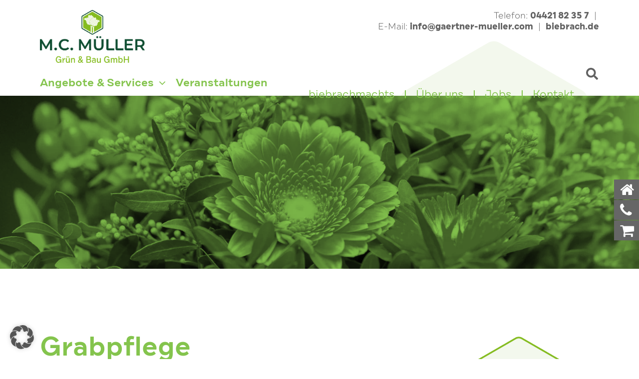

--- FILE ---
content_type: text/html; charset=UTF-8
request_url: https://biebrach.de/angebote-service/blumen-und-meer/grabpflege/
body_size: 33344
content:
<!DOCTYPE html><html lang="de"><head >	<meta charset="UTF-8" />
	<meta name="viewport" content="width=device-width, initial-scale=1" />
	<meta name='robots' content='index, follow, max-image-preview:large, max-snippet:-1, max-video-preview:-1' />

	<!-- This site is optimized with the Yoast SEO Premium plugin v25.0 (Yoast SEO v26.8) - https://yoast.com/product/yoast-seo-premium-wordpress/ -->
	<title>Grabgestaltung Grabpflege: Biebrachs Blumen &amp; Meer in WHV</title>
	<meta name="description" content="Wir bieten einfühlsame Grabgestaltung und Grabpflege. Lassen Sie sich von uns unterstützen, einen würdevollen Ort des Gedenkens zu schaffen." />
	<link rel="canonical" href="https://biebrach.de/angebote-service/blumen-und-meer/grabpflege/" />
	<meta property="og:locale" content="de_DE" />
	<meta property="og:type" content="article" />
	<meta property="og:title" content="Individuelle Grabgestaltung und liebevolle Grabpflege: Biebrachs Blumen &amp; Meer in Wilhelmshaven" />
	<meta property="og:description" content="Die Erinnerung an geliebte Menschen zu ehren und zu bewahren ist uns bei Biebrachs Blumen &amp; Meer in Wilhelmshaven eine Herzensangelegenheit. An der Gökerstraße 222 bieten wir umfassende Beratung und Unterstützung bei der individuellen Gestaltung von Grabstätten sowie der liebevollen Grabpflege. Unsere einfühlsame Beratung und individuelle Gestaltung schaffen einen Ort des Gedenkens und der Würde, der die Erinnerung an die Verstorbenen in Ehren hält." />
	<meta property="og:url" content="https://biebrach.de/angebote-service/blumen-und-meer/grabpflege/" />
	<meta property="og:site_name" content="Biebrach GmbH" />
	<meta property="article:publisher" content="https://www.facebook.com/BiebrachImmobilienGruppe" />
	<meta property="article:modified_time" content="2025-11-05T14:45:03+00:00" />
	<meta property="og:image" content="https://biebrach.de/wp-content/uploads/2024/03/biebrach-wilhelmshaven-blumen-und-meer-grabpflege-1.webp" />
	<meta property="og:image:width" content="1000" />
	<meta property="og:image:height" content="667" />
	<meta property="og:image:type" content="image/webp" />
	<meta name="twitter:card" content="summary_large_image" />
	<meta name="twitter:title" content="Grabpflege" />
	<meta name="twitter:label1" content="Geschätzte Lesezeit" />
	<meta name="twitter:data1" content="3 Minuten" />
	<script type="application/ld+json" class="yoast-schema-graph">{"@context":"https://schema.org","@graph":[{"@type":"WebPage","@id":"https://biebrach.de/angebote-service/blumen-und-meer/grabpflege/","url":"https://biebrach.de/angebote-service/blumen-und-meer/grabpflege/","name":"Grabgestaltung Grabpflege: Biebrachs Blumen & Meer in WHV","isPartOf":{"@id":"https://biebrach.de/#website"},"primaryImageOfPage":{"@id":"https://biebrach.de/angebote-service/blumen-und-meer/grabpflege/#primaryimage"},"image":{"@id":"https://biebrach.de/angebote-service/blumen-und-meer/grabpflege/#primaryimage"},"thumbnailUrl":"https://biebrach.de/wp-content/uploads/2024/02/biebrach-blumen-und-meer-wilhelmshaven-01.webp","datePublished":"2024-01-25T07:59:04+00:00","dateModified":"2025-11-05T14:45:03+00:00","description":"Wir bieten einfühlsame Grabgestaltung und Grabpflege. Lassen Sie sich von uns unterstützen, einen würdevollen Ort des Gedenkens zu schaffen.","breadcrumb":{"@id":"https://biebrach.de/angebote-service/blumen-und-meer/grabpflege/#breadcrumb"},"inLanguage":"de","potentialAction":[{"@type":"ReadAction","target":["https://biebrach.de/angebote-service/blumen-und-meer/grabpflege/"]}]},{"@type":"ImageObject","inLanguage":"de","@id":"https://biebrach.de/angebote-service/blumen-und-meer/grabpflege/#primaryimage","url":"https://biebrach.de/wp-content/uploads/2024/02/biebrach-blumen-und-meer-wilhelmshaven-01.webp","contentUrl":"https://biebrach.de/wp-content/uploads/2024/02/biebrach-blumen-und-meer-wilhelmshaven-01.webp","width":2560,"height":693,"caption":"Vielfältige Auswahl an Blumen und Pflanzen bei Biebrachs Blumen & Meer"},{"@type":"BreadcrumbList","@id":"https://biebrach.de/angebote-service/blumen-und-meer/grabpflege/#breadcrumb","itemListElement":[{"@type":"ListItem","position":1,"name":"Startseite","item":"https://biebrach.de/"},{"@type":"ListItem","position":2,"name":"Angebote &#038; Services","item":"https://biebrach.de/angebote-service/"},{"@type":"ListItem","position":3,"name":"Müller Grün &#038; Bau","item":"https://biebrach.de/angebote-service/blumen-und-meer/"},{"@type":"ListItem","position":4,"name":"Grabpflege"}]},{"@type":"WebSite","@id":"https://biebrach.de/#website","url":"https://biebrach.de/","name":"Biebrach GmbH","description":"Biebrach — Ihr Immobilienservice-Experte für Haus und Hof","publisher":{"@id":"https://biebrach.de/#organization"},"alternateName":"Biebrach Unternehmensgruppe","potentialAction":[{"@type":"SearchAction","target":{"@type":"EntryPoint","urlTemplate":"https://biebrach.de/?s={search_term_string}"},"query-input":{"@type":"PropertyValueSpecification","valueRequired":true,"valueName":"search_term_string"}}],"inLanguage":"de"},{"@type":"Organization","@id":"https://biebrach.de/#organization","name":"Biebrach GmbH","alternateName":"Biebrach Unternehmensgruppe","url":"https://biebrach.de/","logo":{"@type":"ImageObject","inLanguage":"de","@id":"https://biebrach.de/#/schema/logo/image/","url":"https://biebrach.de/wp-content/uploads/2024/01/biebrach-unternehmensgruppe.png","contentUrl":"https://biebrach.de/wp-content/uploads/2024/01/biebrach-unternehmensgruppe.png","width":422,"height":270,"caption":"Biebrach GmbH"},"image":{"@id":"https://biebrach.de/#/schema/logo/image/"},"sameAs":["https://www.facebook.com/BiebrachImmobilienGruppe","https://www.facebook.com/BiebrachsBlumen","https://www.facebook.com/BiebrachGarten"],"description":"Die Biebrach Unternehmensgruppe bietet erstklassige Dienstleistungen rund um Immobilien & Ferienwohnungen, Reinigung & Hausmeisterservice, Garten & Blumen sowie Metallbau und Personalservice","email":"info@biebrach.de","telephone":"044211428070","legalName":"Biebrach GmbH","vatID":"DE311939065"}]}</script>
	<!-- / Yoast SEO Premium plugin. -->


<link rel='dns-prefetch' href='//js-eu1.hs-scripts.com' />
<link rel='dns-prefetch' href='//maps.googleapis.com' />
<link data-borlabs-cookie-style-blocker-id="google-fonts" rel='dns-prefetch' data-borlabs-cookie-style-blocker-href='//fonts.googleapis.com' />
<link rel="alternate" type="application/rss+xml" title="Biebrach GmbH &raquo; Feed" href="https://biebrach.de/feed/" />
<link rel="alternate" type="application/rss+xml" title="Biebrach GmbH &raquo; Kommentar-Feed" href="https://biebrach.de/comments/feed/" />
            <meta name="thumbnail" content="" />
        <link rel="alternate" title="oEmbed (JSON)" type="application/json+oembed" href="https://biebrach.de/wp-json/oembed/1.0/embed?url=https%3A%2F%2Fbiebrach.de%2Fangebote-service%2Fblumen-und-meer%2Fgrabpflege%2F" />
<link rel="alternate" title="oEmbed (XML)" type="text/xml+oembed" href="https://biebrach.de/wp-json/oembed/1.0/embed?url=https%3A%2F%2Fbiebrach.de%2Fangebote-service%2Fblumen-und-meer%2Fgrabpflege%2F&#038;format=xml" />
<link rel="preload" href="https://biebrach.de/wp-content/plugins/immomakler/skins/bootstrap3/vendors/bootstrap/fonts/glyphicons-halflings-regular.woff2" as="font" type="font/woff2" crossorigin>
<style id='wp-img-auto-sizes-contain-inline-css' type='text/css'>
img:is([sizes=auto i],[sizes^="auto," i]){contain-intrinsic-size:3000px 1500px}
/*# sourceURL=wp-img-auto-sizes-contain-inline-css */
</style>
<link rel='stylesheet' id='wp-shopify-styles-css' href='https://biebrach.de/wp-content/plugins/wp-shopify/css/front-styles.css?ver=1769691232' type='text/css' media='all' />
<link rel='stylesheet' id='font-awesome-5-all-css' href='https://biebrach.de/wp-content/plugins/elementor/assets/lib/font-awesome/css/all.min.css?ver=3.34.0' type='text/css' media='all' />
<link rel='stylesheet' id='font-awesome-4-shim-css' href='https://biebrach.de/wp-content/plugins/elementor/assets/lib/font-awesome/css/v4-shims.min.css?ver=3.34.0' type='text/css' media='all' />
<link rel='stylesheet' id='jupiterx-child-css' href='https://biebrach.de/wp-content/themes/jupiterx-child/assets/css/style.css?ver=6.9' type='text/css' media='all' />
<style id='wp-emoji-styles-inline-css' type='text/css'>

	img.wp-smiley, img.emoji {
		display: inline !important;
		border: none !important;
		box-shadow: none !important;
		height: 1em !important;
		width: 1em !important;
		margin: 0 0.07em !important;
		vertical-align: -0.1em !important;
		background: none !important;
		padding: 0 !important;
	}
/*# sourceURL=wp-emoji-styles-inline-css */
</style>
<style id='classic-theme-styles-inline-css' type='text/css'>
/*! This file is auto-generated */
.wp-block-button__link{color:#fff;background-color:#32373c;border-radius:9999px;box-shadow:none;text-decoration:none;padding:calc(.667em + 2px) calc(1.333em + 2px);font-size:1.125em}.wp-block-file__button{background:#32373c;color:#fff;text-decoration:none}
/*# sourceURL=/wp-includes/css/classic-themes.min.css */
</style>
<style id='global-styles-inline-css' type='text/css'>
:root{--wp--preset--aspect-ratio--square: 1;--wp--preset--aspect-ratio--4-3: 4/3;--wp--preset--aspect-ratio--3-4: 3/4;--wp--preset--aspect-ratio--3-2: 3/2;--wp--preset--aspect-ratio--2-3: 2/3;--wp--preset--aspect-ratio--16-9: 16/9;--wp--preset--aspect-ratio--9-16: 9/16;--wp--preset--color--black: #000000;--wp--preset--color--cyan-bluish-gray: #abb8c3;--wp--preset--color--white: #ffffff;--wp--preset--color--pale-pink: #f78da7;--wp--preset--color--vivid-red: #cf2e2e;--wp--preset--color--luminous-vivid-orange: #ff6900;--wp--preset--color--luminous-vivid-amber: #fcb900;--wp--preset--color--light-green-cyan: #7bdcb5;--wp--preset--color--vivid-green-cyan: #00d084;--wp--preset--color--pale-cyan-blue: #8ed1fc;--wp--preset--color--vivid-cyan-blue: #0693e3;--wp--preset--color--vivid-purple: #9b51e0;--wp--preset--gradient--vivid-cyan-blue-to-vivid-purple: linear-gradient(135deg,rgb(6,147,227) 0%,rgb(155,81,224) 100%);--wp--preset--gradient--light-green-cyan-to-vivid-green-cyan: linear-gradient(135deg,rgb(122,220,180) 0%,rgb(0,208,130) 100%);--wp--preset--gradient--luminous-vivid-amber-to-luminous-vivid-orange: linear-gradient(135deg,rgb(252,185,0) 0%,rgb(255,105,0) 100%);--wp--preset--gradient--luminous-vivid-orange-to-vivid-red: linear-gradient(135deg,rgb(255,105,0) 0%,rgb(207,46,46) 100%);--wp--preset--gradient--very-light-gray-to-cyan-bluish-gray: linear-gradient(135deg,rgb(238,238,238) 0%,rgb(169,184,195) 100%);--wp--preset--gradient--cool-to-warm-spectrum: linear-gradient(135deg,rgb(74,234,220) 0%,rgb(151,120,209) 20%,rgb(207,42,186) 40%,rgb(238,44,130) 60%,rgb(251,105,98) 80%,rgb(254,248,76) 100%);--wp--preset--gradient--blush-light-purple: linear-gradient(135deg,rgb(255,206,236) 0%,rgb(152,150,240) 100%);--wp--preset--gradient--blush-bordeaux: linear-gradient(135deg,rgb(254,205,165) 0%,rgb(254,45,45) 50%,rgb(107,0,62) 100%);--wp--preset--gradient--luminous-dusk: linear-gradient(135deg,rgb(255,203,112) 0%,rgb(199,81,192) 50%,rgb(65,88,208) 100%);--wp--preset--gradient--pale-ocean: linear-gradient(135deg,rgb(255,245,203) 0%,rgb(182,227,212) 50%,rgb(51,167,181) 100%);--wp--preset--gradient--electric-grass: linear-gradient(135deg,rgb(202,248,128) 0%,rgb(113,206,126) 100%);--wp--preset--gradient--midnight: linear-gradient(135deg,rgb(2,3,129) 0%,rgb(40,116,252) 100%);--wp--preset--font-size--small: 13px;--wp--preset--font-size--medium: 20px;--wp--preset--font-size--large: 36px;--wp--preset--font-size--x-large: 42px;--wp--preset--spacing--20: 0.44rem;--wp--preset--spacing--30: 0.67rem;--wp--preset--spacing--40: 1rem;--wp--preset--spacing--50: 1.5rem;--wp--preset--spacing--60: 2.25rem;--wp--preset--spacing--70: 3.38rem;--wp--preset--spacing--80: 5.06rem;--wp--preset--shadow--natural: 6px 6px 9px rgba(0, 0, 0, 0.2);--wp--preset--shadow--deep: 12px 12px 50px rgba(0, 0, 0, 0.4);--wp--preset--shadow--sharp: 6px 6px 0px rgba(0, 0, 0, 0.2);--wp--preset--shadow--outlined: 6px 6px 0px -3px rgb(255, 255, 255), 6px 6px rgb(0, 0, 0);--wp--preset--shadow--crisp: 6px 6px 0px rgb(0, 0, 0);}:where(.is-layout-flex){gap: 0.5em;}:where(.is-layout-grid){gap: 0.5em;}body .is-layout-flex{display: flex;}.is-layout-flex{flex-wrap: wrap;align-items: center;}.is-layout-flex > :is(*, div){margin: 0;}body .is-layout-grid{display: grid;}.is-layout-grid > :is(*, div){margin: 0;}:where(.wp-block-columns.is-layout-flex){gap: 2em;}:where(.wp-block-columns.is-layout-grid){gap: 2em;}:where(.wp-block-post-template.is-layout-flex){gap: 1.25em;}:where(.wp-block-post-template.is-layout-grid){gap: 1.25em;}.has-black-color{color: var(--wp--preset--color--black) !important;}.has-cyan-bluish-gray-color{color: var(--wp--preset--color--cyan-bluish-gray) !important;}.has-white-color{color: var(--wp--preset--color--white) !important;}.has-pale-pink-color{color: var(--wp--preset--color--pale-pink) !important;}.has-vivid-red-color{color: var(--wp--preset--color--vivid-red) !important;}.has-luminous-vivid-orange-color{color: var(--wp--preset--color--luminous-vivid-orange) !important;}.has-luminous-vivid-amber-color{color: var(--wp--preset--color--luminous-vivid-amber) !important;}.has-light-green-cyan-color{color: var(--wp--preset--color--light-green-cyan) !important;}.has-vivid-green-cyan-color{color: var(--wp--preset--color--vivid-green-cyan) !important;}.has-pale-cyan-blue-color{color: var(--wp--preset--color--pale-cyan-blue) !important;}.has-vivid-cyan-blue-color{color: var(--wp--preset--color--vivid-cyan-blue) !important;}.has-vivid-purple-color{color: var(--wp--preset--color--vivid-purple) !important;}.has-black-background-color{background-color: var(--wp--preset--color--black) !important;}.has-cyan-bluish-gray-background-color{background-color: var(--wp--preset--color--cyan-bluish-gray) !important;}.has-white-background-color{background-color: var(--wp--preset--color--white) !important;}.has-pale-pink-background-color{background-color: var(--wp--preset--color--pale-pink) !important;}.has-vivid-red-background-color{background-color: var(--wp--preset--color--vivid-red) !important;}.has-luminous-vivid-orange-background-color{background-color: var(--wp--preset--color--luminous-vivid-orange) !important;}.has-luminous-vivid-amber-background-color{background-color: var(--wp--preset--color--luminous-vivid-amber) !important;}.has-light-green-cyan-background-color{background-color: var(--wp--preset--color--light-green-cyan) !important;}.has-vivid-green-cyan-background-color{background-color: var(--wp--preset--color--vivid-green-cyan) !important;}.has-pale-cyan-blue-background-color{background-color: var(--wp--preset--color--pale-cyan-blue) !important;}.has-vivid-cyan-blue-background-color{background-color: var(--wp--preset--color--vivid-cyan-blue) !important;}.has-vivid-purple-background-color{background-color: var(--wp--preset--color--vivid-purple) !important;}.has-black-border-color{border-color: var(--wp--preset--color--black) !important;}.has-cyan-bluish-gray-border-color{border-color: var(--wp--preset--color--cyan-bluish-gray) !important;}.has-white-border-color{border-color: var(--wp--preset--color--white) !important;}.has-pale-pink-border-color{border-color: var(--wp--preset--color--pale-pink) !important;}.has-vivid-red-border-color{border-color: var(--wp--preset--color--vivid-red) !important;}.has-luminous-vivid-orange-border-color{border-color: var(--wp--preset--color--luminous-vivid-orange) !important;}.has-luminous-vivid-amber-border-color{border-color: var(--wp--preset--color--luminous-vivid-amber) !important;}.has-light-green-cyan-border-color{border-color: var(--wp--preset--color--light-green-cyan) !important;}.has-vivid-green-cyan-border-color{border-color: var(--wp--preset--color--vivid-green-cyan) !important;}.has-pale-cyan-blue-border-color{border-color: var(--wp--preset--color--pale-cyan-blue) !important;}.has-vivid-cyan-blue-border-color{border-color: var(--wp--preset--color--vivid-cyan-blue) !important;}.has-vivid-purple-border-color{border-color: var(--wp--preset--color--vivid-purple) !important;}.has-vivid-cyan-blue-to-vivid-purple-gradient-background{background: var(--wp--preset--gradient--vivid-cyan-blue-to-vivid-purple) !important;}.has-light-green-cyan-to-vivid-green-cyan-gradient-background{background: var(--wp--preset--gradient--light-green-cyan-to-vivid-green-cyan) !important;}.has-luminous-vivid-amber-to-luminous-vivid-orange-gradient-background{background: var(--wp--preset--gradient--luminous-vivid-amber-to-luminous-vivid-orange) !important;}.has-luminous-vivid-orange-to-vivid-red-gradient-background{background: var(--wp--preset--gradient--luminous-vivid-orange-to-vivid-red) !important;}.has-very-light-gray-to-cyan-bluish-gray-gradient-background{background: var(--wp--preset--gradient--very-light-gray-to-cyan-bluish-gray) !important;}.has-cool-to-warm-spectrum-gradient-background{background: var(--wp--preset--gradient--cool-to-warm-spectrum) !important;}.has-blush-light-purple-gradient-background{background: var(--wp--preset--gradient--blush-light-purple) !important;}.has-blush-bordeaux-gradient-background{background: var(--wp--preset--gradient--blush-bordeaux) !important;}.has-luminous-dusk-gradient-background{background: var(--wp--preset--gradient--luminous-dusk) !important;}.has-pale-ocean-gradient-background{background: var(--wp--preset--gradient--pale-ocean) !important;}.has-electric-grass-gradient-background{background: var(--wp--preset--gradient--electric-grass) !important;}.has-midnight-gradient-background{background: var(--wp--preset--gradient--midnight) !important;}.has-small-font-size{font-size: var(--wp--preset--font-size--small) !important;}.has-medium-font-size{font-size: var(--wp--preset--font-size--medium) !important;}.has-large-font-size{font-size: var(--wp--preset--font-size--large) !important;}.has-x-large-font-size{font-size: var(--wp--preset--font-size--x-large) !important;}
:where(.wp-block-post-template.is-layout-flex){gap: 1.25em;}:where(.wp-block-post-template.is-layout-grid){gap: 1.25em;}
:where(.wp-block-term-template.is-layout-flex){gap: 1.25em;}:where(.wp-block-term-template.is-layout-grid){gap: 1.25em;}
:where(.wp-block-columns.is-layout-flex){gap: 2em;}:where(.wp-block-columns.is-layout-grid){gap: 2em;}
:root :where(.wp-block-pullquote){font-size: 1.5em;line-height: 1.6;}
/*# sourceURL=global-styles-inline-css */
</style>
<link rel='stylesheet' id='contact-form-7-css' href='https://biebrach.de/wp-content/plugins/contact-form-7/includes/css/styles.css?ver=6.1.4' type='text/css' media='all' />
<link rel='stylesheet' id='wpa-css-css' href='https://biebrach.de/wp-content/plugins/honeypot/includes/css/wpa.css?ver=2.3.04' type='text/css' media='all' />
<link rel='stylesheet' id='immomakler-bootstrap3-css' href='https://biebrach.de/wp-content/plugins/immomakler/skins/bootstrap3/vendors/bootstrap/css/immomakler-bootstrap.min.css?ver=5.44.1' type='text/css' media='all' />
<link rel='stylesheet' id='immomakler-bootstrap-select-css' href='https://biebrach.de/wp-content/plugins/immomakler/skins/bootstrap3/vendors/bootstrap-select-1-13-18/css/bootstrap-select.min.css?ver=5.44.1' type='text/css' media='all' />
<link rel='stylesheet' id='immomakler-nouislider-css' href='https://biebrach.de/wp-content/plugins/immomakler/skins/bootstrap3/vendors/nouislider/jquery.nouislider.css?ver=5.44.1' type='text/css' media='all' />
<link rel='stylesheet' id='side-nav-generator-ultimate-css' href='https://biebrach.de/wp-content/plugins/side-nav-generator-ultimate/public/css/side-nav-generator-ultimate-public.css?ver=1.0.0' type='text/css' media='all' />
<link rel='stylesheet' id='recruit-jobboard-css' href='https://biebrach.de/wp-content/plugins/zvoove-recruit-jobboard/public/css/recruit-jobboard-public.css?ver=2.6.2' type='text/css' media='all' />
<link rel='stylesheet' id='zrjb-recruit-custom-css-css' href='https://biebrach.de/wp-content/zvoove/recruit-custom.css?ver=2.6.2' type='text/css' media='all' />
<link rel='stylesheet' id='select2css-css' href='https://biebrach.de/wp-content/plugins/zvoove-recruit-jobboard/public/css/select2.min.css?ver=4.0.12' type='text/css' media='all' />
<link data-borlabs-cookie-style-blocker-id="google-fonts" rel='stylesheet' id='material-icons-css' data-borlabs-cookie-style-blocker-href='https://fonts.googleapis.com/icon?family=Material+Icons&#038;ver=6.9' type='text/css' media='all' />
<link rel='stylesheet' id='jupiterx-popups-animation-css' href='https://biebrach.de/wp-content/plugins/jupiterx-core/includes/extensions/raven/assets/lib/animate/animate.min.css?ver=4.11.0' type='text/css' media='all' />
<link rel='stylesheet' id='jupiterx-css' href='https://biebrach.de/wp-content/themes/jupiterx/lib/assets/dist/css/frontend.min.css?ver=4.11.0' type='text/css' media='all' />
<link rel='stylesheet' id='font-awesome-all-css' href='https://biebrach.de/wp-content/plugins/jet-menu/assets/public/lib/font-awesome/css/all.min.css?ver=5.12.0' type='text/css' media='all' />
<link rel='stylesheet' id='font-awesome-v4-shims-css' href='https://biebrach.de/wp-content/plugins/jet-menu/assets/public/lib/font-awesome/css/v4-shims.min.css?ver=5.12.0' type='text/css' media='all' />
<link rel='stylesheet' id='jet-menu-public-styles-css' href='https://biebrach.de/wp-content/plugins/jet-menu/assets/public/css/public.css?ver=2.4.16' type='text/css' media='all' />
<link rel='stylesheet' id='jupiterx-elements-dynamic-styles-css' href='https://biebrach.de/wp-content/uploads/jupiterx/compiler/jupiterx-elements-dynamic-styles/style.css?ver=119fced' type='text/css' media='all' />
<link rel='stylesheet' id='elementor-frontend-css' href='https://biebrach.de/wp-content/uploads/elementor/css/custom-frontend.min.css?ver=1768974844' type='text/css' media='all' />
<link rel='stylesheet' id='widget-nav-menu-css' href='https://biebrach.de/wp-content/uploads/elementor/css/custom-pro-widget-nav-menu.min.css?ver=1768974844' type='text/css' media='all' />
<link rel='stylesheet' id='jet-elements-css' href='https://biebrach.de/wp-content/plugins/jet-elements/assets/css/jet-elements.css?ver=2.7.11' type='text/css' media='all' />
<link rel='stylesheet' id='jet-map-css' href='https://biebrach.de/wp-content/plugins/jet-elements/assets/css/addons/jet-map.css?ver=2.7.11' type='text/css' media='all' />
<link rel='stylesheet' id='widget-heading-css' href='https://biebrach.de/wp-content/plugins/elementor/assets/css/widget-heading.min.css?ver=3.34.0' type='text/css' media='all' />
<link rel='stylesheet' id='widget-icon-box-css' href='https://biebrach.de/wp-content/uploads/elementor/css/custom-widget-icon-box.min.css?ver=1768974844' type='text/css' media='all' />
<link rel='stylesheet' id='widget-image-css' href='https://biebrach.de/wp-content/plugins/elementor/assets/css/widget-image.min.css?ver=3.34.0' type='text/css' media='all' />
<link rel='stylesheet' id='font-awesome-css' href='https://biebrach.de/wp-content/plugins/elementor/assets/lib/font-awesome/css/font-awesome.min.css?ver=4.7.0' type='text/css' media='all' />
<link rel='stylesheet' id='jupiterx-core-raven-frontend-css' href='https://biebrach.de/wp-content/plugins/jupiterx-core/includes/extensions/raven/assets/css/frontend.min.css?ver=6.9' type='text/css' media='all' />
<link rel='stylesheet' id='elementor-post-5527-css' href='https://biebrach.de/wp-content/uploads/elementor/css/post-5527.css?ver=1768974844' type='text/css' media='all' />
<link rel='stylesheet' id='flatpickr-css' href='https://biebrach.de/wp-content/plugins/elementor/assets/lib/flatpickr/flatpickr.min.css?ver=4.6.13' type='text/css' media='all' />
<link rel='stylesheet' id='widget-image-box-css' href='https://biebrach.de/wp-content/uploads/elementor/css/custom-widget-image-box.min.css?ver=1768974844' type='text/css' media='all' />
<link rel='stylesheet' id='elementor-post-132-css' href='https://biebrach.de/wp-content/uploads/elementor/css/post-132.css?ver=1769031062' type='text/css' media='all' />
<link rel='stylesheet' id='elementor-post-1252-css' href='https://biebrach.de/wp-content/uploads/elementor/css/post-1252.css?ver=1768981453' type='text/css' media='all' />
<link rel='stylesheet' id='elementor-post-1314-css' href='https://biebrach.de/wp-content/uploads/elementor/css/post-1314.css?ver=1768981454' type='text/css' media='all' />
<link rel='stylesheet' id='borlabs-cookie-custom-css' href='https://biebrach.de/wp-content/cache/borlabs-cookie/1/borlabs-cookie-1-de.css?ver=3.3.23-36' type='text/css' media='all' />
<link rel='stylesheet' id='immomakler-lightgallery-css' href='https://biebrach.de/wp-content/plugins/immomakler/skins/bootstrap3/vendors/lightgallery-2-7-2-beta1/css/lightgallery-bundle.min.css?ver=5.44.1' type='text/css' media='all' />
<link rel='stylesheet' id='immomakler-plus-css' href='https://biebrach.de/wp-content/plugins/immomakler/skins/bootstrap3/css/immomakler-plus.css?ver=5.44.1.1692203323' type='text/css' media='all' />
<link rel='stylesheet' id='immomakler-css' href='https://biebrach.de/wp-content/plugins/immomakler/skins/bootstrap3/css/immomakler.css?ver=5.44.1.1692203323' type='text/css' media='all' />
<style id='immomakler-inline-css' type='text/css'>
.immomakler-archive .immomakler-boxed .property-container {border-color: #cccccc;}.immomakler-archive .immomakler-boxed .property-container {background-color: #ffffff;}@media (min-width: 768px) {.immomakler-archive .immomakler-boxed .property-container .thumbnail img {aspect-ratio: 1.5;}}.immomakler-archive .immomakler-boxed .property-container {box-shadow: 0px 0px 50px rgb(238, 238, 238, 1);}.immomakler-page .property-gallery-static img {aspect-ratio: 1.3422818791946;height: auto;}.immomakler-page .property-gallery-static img {aspect-ratio: 24/9;height: auto;}.galleria-theme-classic .galleria-thumbnails .galleria-image,.galleria-theme-classic .galleria-thumbnails-container,.galleria-theme-classic .galleria-thumb-nav-right,.galleria-theme-classic .galleria-thumb-nav-left {height: 100px;}
/*# sourceURL=immomakler-inline-css */
</style>
<script type="text/javascript" src="https://biebrach.de/wp-content/plugins/elementor/assets/lib/font-awesome/js/v4-shims.min.js?ver=3.34.0" id="font-awesome-4-shim-js"></script>
<script type="text/javascript" src="https://biebrach.de/wp-includes/js/jquery/jquery.min.js?ver=3.7.1" id="jquery-core-js"></script>
<script type="text/javascript" src="https://biebrach.de/wp-includes/js/jquery/jquery-migrate.min.js?ver=3.4.1" id="jquery-migrate-js"></script>
<script type="text/javascript" src="https://biebrach.de/wp-content/plugins/immomakler/skins/bootstrap3/vendors/bootstrap/js/bootstrap.min.js?ver=5.44.1" id="immomakler-bootstrap3-js"></script>
<script type="text/javascript" src="https://biebrach.de/wp-content/plugins/immomakler/skins/bootstrap3/vendors/bootstrap-select-1-13-18/js/bootstrap-select.min.js?ver=5.44.1" id="immomakler-bootstrap-select-js"></script>
<script type="text/javascript" src="https://biebrach.de/wp-content/plugins/immomakler/skins/bootstrap3/vendors/nouislider/jquery.nouislider.min.js?ver=5.44.1" id="immomakler-nouislider-js"></script>
<script type="text/javascript" src="https://biebrach.de/wp-content/plugins/side-nav-generator-ultimate/public/js/side-nav-generator-ultimate-public.js?ver=1.0.0" id="side-nav-generator-ultimate-js"></script>
<script type="text/javascript" src="https://biebrach.de/wp-content/plugins/wp-shopify/js/front.js?ver=1769691233" id="wp-shopify-scripts-js"></script>
<script type="text/javascript" id="recruit-jobboard_public_script-js-extra">
/* <![CDATA[ */
var zrjb_public_script_vars = {"apiBaseUrl":"https://mks-whv.europersonal.com/","ajaxUrl":"https://biebrach.de/wp-admin/admin-ajax.php","nonce":"e8173765d7","form_confirmation_page_slug":"","redirectToUrl":"https://biebrach.de/"};
//# sourceURL=recruit-jobboard_public_script-js-extra
/* ]]> */
</script>
<script type="text/javascript" src="https://biebrach.de/wp-content/plugins/zvoove-recruit-jobboard/public/js/recruit-jobboard-public.js?ver=2.6.2" id="recruit-jobboard_public_script-js"></script>
<script type="text/javascript" src="https://biebrach.de/wp-content/themes/jupiterx/lib/assets/dist/js/utils.min.js?ver=4.11.0" id="jupiterx-utils-js"></script>
<script data-no-optimize="1" data-no-minify="1" data-cfasync="false" type="text/javascript" src="https://biebrach.de/wp-content/cache/borlabs-cookie/1/borlabs-cookie-config-de.json.js?ver=3.3.23-49" id="borlabs-cookie-config-js"></script>
<script data-no-optimize="1" data-no-minify="1" data-cfasync="false" type="text/javascript" src="https://biebrach.de/wp-content/plugins/borlabs-cookie/assets/javascript/borlabs-cookie-prioritize.min.js?ver=3.3.23" id="borlabs-cookie-prioritize-js"></script>
<script type="text/javascript" src="https://biebrach.de/wp-content/plugins/immomakler/skins/bootstrap3/vendors/lightgallery-2-7-2-beta1/lightgallery.min.js?ver=5.44.1" id="lightgallery-js"></script>
<script type="text/javascript" src="https://biebrach.de/wp-content/plugins/immomakler/skins/bootstrap3/vendors/lightgallery-2-7-2-beta1/plugins/thumbnail/lg-thumbnail.min.js?ver=5.44.1" id="lightgallery-thumbnail-js"></script>
<script type="text/javascript" src="https://biebrach.de/wp-content/plugins/immomakler/skins/bootstrap3/vendors/lightgallery-2-7-2-beta1/plugins/zoom/lg-zoom.min.js?ver=5.44.1" id="lightgallery-zoom-js"></script>
<script type="text/javascript" src="https://biebrach.de/wp-content/plugins/immomakler/skins/bootstrap3/vendors/lightgallery-2-7-2-beta1/plugins/fullscreen/lg-fullscreen.min.js?ver=5.44.1" id="lightgallery-fullscreen-js"></script>
<link rel="https://api.w.org/" href="https://biebrach.de/wp-json/" /><link rel="alternate" title="JSON" type="application/json" href="https://biebrach.de/wp-json/wp/v2/pages/132" /><link rel="EditURI" type="application/rsd+xml" title="RSD" href="https://biebrach.de/xmlrpc.php?rsd" />
<meta name="generator" content="WordPress 6.9" />
<meta name="generator" content="WP-ImmoMakler® Immobilien-Plugin für WordPress (WP-ImmoMakler 5 PLUS (50), Version 5.44.1) (unregistriert) https://www.wp-immomakler.de/" />
<link rel='shortlink' href='https://biebrach.de/?p=132' />
<meta name="format-detection" content="telephone=no">			<!-- DO NOT COPY THIS SNIPPET! Start of Page Analytics Tracking for HubSpot WordPress plugin v11.3.33-->
			<script class="hsq-set-content-id" data-content-id="standard-page">
				var _hsq = _hsq || [];
				_hsq.push(["setContentType", "standard-page"]);
			</script>
			<!-- DO NOT COPY THIS SNIPPET! End of Page Analytics Tracking for HubSpot WordPress plugin -->
			<meta name="generator" content="Elementor 3.34.0; features: e_font_icon_svg, additional_custom_breakpoints; settings: css_print_method-external, google_font-enabled, font_display-swap">
<script>
document.addEventListener("DOMContentLoaded", function() {
		// Holen des obersten Menüpunkts mit der Klasse "nichtklickbar"
    var nonClickableMenuItem = document.querySelector(".nichtklickbar a.top-level-link");
	
    // Entfernen des Klick-Event-Listeners für Desktop-Menü
    nonClickableMenuItem.addEventListener("click", function(event) {
        event.preventDefault(); // Verhindert die Standardaktion des Links (das Öffnen der URL)
    });
	
});

</script>

<script data-borlabs-cookie-script-blocker-ignore>
window.dataLayer = window.dataLayer || [];
if (typeof gtag !== 'function') { function gtag(){dataLayer.push(arguments);} }
if('0' === '1' || '1' === '1') {
	gtag('consent', 'default', {
		'ad_storage': 'denied',
		'ad_user_data': 'denied',
		'ad_personalization': 'denied',
		'analytics_storage': 'denied',
		'functionality_storage': 'denied',
		'personalization_storage': 'denied',
		'security_storage': 'denied',
		'wait_for_update': 500,
    });
}
if('0' === '1') {
    gtag("js", new Date());
    gtag("config", "G-5DS3KS3N2H", { "anonymize_ip": true });

    (function (w, d, s, i) {
    var f = d.getElementsByTagName(s)[0],
        j = d.createElement(s);
    j.async = true;
    j.src =
        "https://www.googletagmanager.com/gtag/js?id=" + i;
    f.parentNode.insertBefore(j, f);
    })(window, document, "script", "G-5DS3KS3N2H");
}
</script>			<style>
				.e-con.e-parent:nth-of-type(n+4):not(.e-lazyloaded):not(.e-no-lazyload),
				.e-con.e-parent:nth-of-type(n+4):not(.e-lazyloaded):not(.e-no-lazyload) * {
					background-image: none !important;
				}
				@media screen and (max-height: 1024px) {
					.e-con.e-parent:nth-of-type(n+3):not(.e-lazyloaded):not(.e-no-lazyload),
					.e-con.e-parent:nth-of-type(n+3):not(.e-lazyloaded):not(.e-no-lazyload) * {
						background-image: none !important;
					}
				}
				@media screen and (max-height: 640px) {
					.e-con.e-parent:nth-of-type(n+2):not(.e-lazyloaded):not(.e-no-lazyload),
					.e-con.e-parent:nth-of-type(n+2):not(.e-lazyloaded):not(.e-no-lazyload) * {
						background-image: none !important;
					}
				}
			</style>
			<link rel="icon" href="https://biebrach.de/wp-content/uploads/2024/01/biebrach-immoservice.svg" sizes="32x32" />
<link rel="icon" href="https://biebrach.de/wp-content/uploads/2024/01/biebrach-immoservice.svg" sizes="192x192" />
<link rel="apple-touch-icon" href="https://biebrach.de/wp-content/uploads/2024/01/biebrach-immoservice.svg" />
<meta name="msapplication-TileImage" content="https://biebrach.de/wp-content/uploads/2024/01/biebrach-immoservice.svg" />
		<style type="text/css" id="wp-custom-css">
			@font-face {
  font-family: "Draft B";
  src:
    local("Draft B"),
    url("/wp-content/uploads/2024/01/draft_b_regular-webfont.woff") format("woff");
}
.e-loop-nothing-found-message__text{padding-left:10px;}
.datenschutz h2{font-size:26px !important;color:#626262 !important;line-height:1.4 !important; margin-top:20px;}
.datenschutz h4, .datenschutz h3{font-size:16px !important;line-height:1.4 !important;margin-top:10px;}
.datenschutz h4{color:#0094cb !important;}
p{
	font-family:"Draft B";
	line-height:22px;
	color:#626262;
}
.jupiterx-footer .gm-style-iw-d p{
	font-family:"Draft B";
	color:#626262 !important;
}
ul, li{
	font-family:"Draft B";
	color:#626262;
}
.jupiterx-main .elementor-widget-image:first-child img{
	opacity:1 !important;
mix-blend-mode:multiply !important;
}
.jupiterx-main .shopheader .elementor-widget-image img {
  opacity: 1 !important;
  mix-blend-mode: normal !important;
}
.jupiterx-main .elementor-widget-text-editor p,.jupiterx-main .elementor-widget-text-editor ul, .jupiterx-main .elementor-widget-text-editor li{
	font-size:16px;
}
.jupiterx-footer .elementor-widget-text-editor a{display:flow-root;}
.jupiterx-footer .elementor-element:nth-child(1) .elementor-element:nth-child(3) .elementor-widget-text-editor p br{display:none;}
.jupiterx-footer p{
	color:#ffffff !important;
}
.raven-flip-box__front
{
  background-blend-mode: multiply;
}
.icon-galerie .elementor-animated-content .elementor-animated-item--move-contained-top
{
  transform: scale(1) translate(var(--translate));
}
.icon-galerie .elementor-gallery-item
{
  overflow: visible !important;
}
.burger-sidenav .elementor-menu-toggle[aria-label]{
	top:3px !important;
	position:relative;
}
.elementor-widget-raven-media-gallery.image-hover-animation-v-move-up [class*="type-"] img{
	scale:1;
}
.elementor-widget-raven-media-gallery.content-animation-fade-in .gallery-item:hover .overlay
{
  word-break: break-word;
  hyphens: auto;
	background-color:#626262;
	margin-top:70%;
	padding:8px 5px 5px 5px;
	border-radius: 3px;
	height:32%;
}

.elementor-widget-raven-media-gallery.content-layout-overlay .gallery-item .poster::before
{
  background-color: rgba(0,0,0,0);
}

.wpcf7 input[type="email"], .wpcf7 input[type="text"], .wpcf7-form label, .wpcf7-form textarea{
	width:100%;
	max-width:100%;
}
.wpcf7 input[type="submit"]{
	width:auto!important;
	padding:15px 40px !important;
	border:0px !important;
	font-weight:600 !important;
	background-color:#626262 !important;
}
.wpcf7 input[type="submit"]:hover{
	width:auto!important;
	padding:15px 40px !important;
	border:0px !important;
	font-weight:600 !important;
	background-color:#828282 !important;
}
.produktkachelbild {background-size:cover;max-width:100%;height:auto;}

/*IMMO PLUGIN*/
#shortcode-immomakler-search-advanced .panel-heading, #immomakler-search-advanced .panel-heading{
padding:0px 15px !important;
}
.dropdown-menu .open ul li{
margin-left:0px !important;
}
.immomakler .dropdown-menu > .active > a, .immomakler .dropdown-menu > .active > a:focus, .immomakler .dropdown-menu > .active > a:hover{
background-color:#008B9A !important;
color: #ffffff !important;
}
.immomakler-carousel .carousel-property-thumbnail{
height:350px !important;
}
.immomakler-carousel .carousel-property-container{
min-height:520px !important;
box-shadow:none !important;
background-color: #ffffff !important;
border: 2px solid #e3e3e3 !important;
}
.immomakler .btn-primary{
background-color:#008B9A !important;
border-color:#008B9A !important;
color: #ffffff !important;
}
.immomakler .btn-primary:hover{
background-color:#008B9A !important;
border-color:#008B9A !important;
color: #ffffff !important;
}
#immomakler-search-reset{
color:#008B9A !important;
}
.immomakler{
color:#666666;
}
.immomakler a{
color:#008B9A !important;
}
#immomakler-search-reset:hover, .immomakler a:focus, .immomakler a:hover{
color:#008B9A !important;
text-decoration:none !important;
}
.immomakler-carousel .carousel-property-details, .immomakler-carousel .property-price{
padding:25px !important;
}
.immomakler-carousel .property-price .property-price-label{
padding-bottom:25px !important;
}
.immomakler hr{
border-top: 1px solid #008B9A !important;
}
#mk-page-introduce.intro-left{
display:none;
}
.immomakler-archive .immomakler, .immomakler{
max-width:1140px;
width:100%;
margin: 0px auto;
}
#shortcode-immomakler-search-form, #immomakler-search-form{
margin:40px 0px 45px 0px !important;
}
.immomakler h1{
font-family: "Draft B";
color:#008B9A !important;
}
.immomakler-single h2.property-subtitle{
font-size:28px;
font-family:"Draft B";
font-weight:500;
}
#immomakler-search-agents-panel, .immomakler .paginator.row:last-child, #immomakler-contactform-panel{
margin-bottom:40px;
}
.immomakler-archive .immomakler #shortcode-immomakler-search-advanced .panel-heading, #immomakler-search-advanced .panel-heading{
padding:0px !important;
}
.immomakler-archive .paginator{
border-top: 1px solid #cccccc !important;
border-bottom: 1px solid #cccccc !important;
}
#immomakler-search-agents-panel .panel-heading a, #immomakler-search-agents-panel .panel-heading div.immomakler-search-agents-panel-toggle{
background-color:#8f9696;
color:#ffffff;
}
.immomakler .btn-group > .btn:last-child:not(:first-child), .immomakler .btn-group > .dropdown-toggle:not(:first-child){
color:#ffffff !important;
background-color:#008B9A !important;
}
/*IMMO PLUGIN ENDE*/
.abobutton .elementor-button.elementor-button-link .elementor-button-text{color: #ffffff;opacity:1;}
.abobutton .elementor-button .elementor-button-text{color: #0094cb;opacity:0;}
/*ZVOOVE PLUGIN START*/
.datumszeile-style
{
	font-size:14px;
	font-weight:300;
	color:#F58836;
}
.stellentitel-style h5
{
	color:#F58836 !important;
	font-weight:300 !important;
}
.titel-style
{
	color:#F58836;
}
.stellenbeschreibung-style
{
	font-size:16px;
	font-weight:300;
	font-family:"Draft B";
	margin-bottom:50px;
}
.stellenbeschreibung-style h2
{
	font-size:24px !important;
	font-weight:500 !important;
	color:#626262;
	font-family:"Draft B";
}
h3.ueberschrift-style
{
	margin-bottom:15px;
}
.fusszeile-style
{
	font-size:17px !important;
	font-weight:300 !important;
	color:#626262;
	font-family:"Draft B";
}
.icons-style
{
	font-size:18px !important;
}
.jobicons
{
	border-radius:4px;
	padding:15px;
	min-height:150px !important;
	height:auto;
	margin-bottom:2%;
	background:#fef3e8;
	margin-top:15px;
}
.jobicons #zrjb-job-jobdetails-container
{
	color:#F58836 !important;
	font-size:17px;
	font-weight:300;
	font-family:"Draft B";
	margin:0px 0px 0px 0px;
}
.jobicons #zrjb-job-jobdetails-container .diezeile {
	display: inline-block;
  width: 100%;
}
.jobicons #zrjb-job-jobdetails-container .diezeile div:first-child
{
display:table-cell;width:auto;
}
.jobicons .icons-style{top:3px;position:relative;margin-right:10px;}
.jobicons #zrjb-job-jobdetails-container .diezeile div:last-child
{
display:table-cell;
width:auto;
}
.seite-kontakt #zrjb-job-description
{
	font-size:17px;
	font-weight:300;
	font-family:"Draft B";
	margin-top:15px;
}
.seite-kontakt #zrjb-job-description div:first-child
{
	font-weight:500;
	margin-bottom:16px;
}
.seite-kontakt #zrjb-job-description p
{
	margin-bottom:0px;
}
#jobauflistung-komplett	.jobkacheldreispalter
{
	width:49%;
	display:inline-grid;
	margin-right:2%;
	border:0px solid #626262;
	border-radius:4px;
	padding:15px;
	min-height:150px !important;
	height:auto;
	margin-bottom:2%;
	background:#fef3e8;
}
#jobauflistung-komplett	.jobkacheldreispalter:nth-child(2n)
{
	margin-right:0% !important;
}
#jobauflistung-komplett	.jobkacheldreispalter h5 a:first-child
{
	margin: 10px 0px !important;
  display: block;
}
#jobauflistung-komplett	.select2-container--default #jobauflistung-komplett	.select2-selection--single, #jobauflistung-komplett	.select2-container--default #jobauflistung-komplett	.select2-container--default .select2-selection--multiple, #jobauflistung-komplett	#zrjb-filter-keywords,#jobauflistung-komplett .select2-selection
{
  background-color: #fff;
  border: 1px solid #626262 !important;
  border-radius: 4px;
}
#jobauflistung-komplett	#zrjb-filter-keywords
{
	padding:0px 8px;
	width:100%;
}
#jobauflistung-komplett	.zrjb-filter-umkreis-wrapper, #jobauflistung-komplett	.zrjb-filter-abteilung-wrapper
{
	width:49% !important;
	display:inline-block !important;
}
#jobauflistung-komplett	.zrjb-filter-umkreis-wrapper
{
	margin-right:2%;
}
#jobauflistung-komplett	.select2-selection, #jobauflistung-komplett	#zrjb-filter-keywords
{
	height:38px !important;
	margin-bottom:20px;
}
#jobauflistung-komplett	#select2-zrjb-select-location-container, .select2-selection__arrow
{
	margin-top:5px;
}
#jobauflistung-komplett	#zrjb-searchbox-joblist-link
{
	width: auto !important;
  padding: 15px 40px !important;
  border: 0px !important;
  font-weight: 600 !important;
  background-color: #626262 !important;
	border-radius:4px;
color:#ffffff !important;
}
#jobauflistung-komplett	#zrjb-searchbox-filter-reset-button
{
	background-color:transparent;
	border:0px;
	color:#626262;
}
#jobauflistung-komplett	#zrjb-searchbox-joblist-link-container
{
	height:50px;
	margin-top:30px;
}
#jobauflistung-komplett	#zrjb-searchbox-filter-reset-button
{
	color:#F58836;
}
#jobauflistung-komplett	.zrjb-joblist-property-icon-and-value
{
	margin-right:20px !important;
}
#jobauflistung-komplett	.icons-style
{
	margin-right:5px;
	top:3px;
	position: relative;
}
message-content p strong:first-child, .markdown.markdown-main-panel > strong
{
  font-weight: 500;
  color: var( --e-global-color-18c8363 );
	font-family: "Draft B", Sans-serif;
}
.markdown.markdown-main-panel > strong
{
	margin-bottom:16px;
	display:inline-block;
}
#zrjb-job-detail-container li
{
	font-family: "Draft B", Sans-serif;
	margin-bottom:8px;
}

/*ZVOOVE PLUGIN ENDE*/

.rot-sechseck .jobkachel .textfarbe, .rot-sechseck .jobkachel .textfarbe a {
    color: #de181f !important;
    }
.gruen-sechseck .jobkachel .textfarbe, .gruen-sechseck .jobkachel .textfarbe a {
    color: #84c44d !important;
    }
.petrol-sechseck .jobkachel .textfarbe, .petrol-sechseck .jobkachel .textfarbe a {
    color: #008b9a !important;
    }
.blau-sechseck .jobkachel .textfarbe, .blau-sechseck .jobkachel .textfarbe a {
    color: #06b0ef !important;
    }
.unternehmensblau-sechseck .jobkachel .textfarbe, .unternehmensblau-sechseck .jobkachel .textfarbe a {
    color: #0094cb !important;
    }
.orange-sechseck .jobkachel .textfarbe, .orange-sechseck .jobkachel .textfarbe a {
    color: #f58836 !important;
    }
.grau-sechseck .jobkachel .textfarbe, .grau-sechseck .jobkachel .textfarbe a {
    color: #6a6b6d !important;
    }
.list-abstand p br{margin-bottom:5px;}
.list-abstand .elementor-widget-container h5{color:#0094cb !important;}
.list-abstand-mks .elementor-widget-container h5{color:#F58836 !important;}

/*Bewerbungsformular*/
.float1, .float2{width:50%;display: grid;
float: left;}
.float1{padding-right:10px;}
.float2{padding-left:10px;}


@media only screen and (max-width: 768px) {
#jobauflistung-komplett	button#zrjb-searchbox-filter-reset-button{padding:10px 0px !important;}
#jobauflistung-komplett	.zrjb-filter-umkreis-wrapper, #jobauflistung-komplett	.zrjb-filter-abteilung-wrapper
{width:100% !important; display:block !important;	}
#jobauflistung-komplett	 .jobkacheldreispalter{width:100%;display:inline-grid;margin-right:0px;}
	.float1, .float2{width:100%;display: inline-block !important;
float: none !important; padding:0px !important;}
.rot-sechseck, .gruen-sechseck, .petrol-sechseck, .blau-sechseck, .unternehmensblau-sechseck, .orange-sechseck, .grau-sechseck{background-position:center center !important;}
.rot-sechseck .elementor-element.e-flex:first-child ,	.gruen-sechseck .elementor-element.e-flex:first-child,	.blau-sechseck .elementor-element.e-flex:first-child,	.unternehmensblau-sechseck .elementor-element.e-flex:first-child,	.petrol-sechseck .elementor-element.e-flex:first-child,	.orange-sechseck .elementor-element.e-flex:first-child,	.grau-sechseck .elementor-element.e-flex:first-child {margin:0px auto !important; width:100% !important; max-width:350px !important;}
	.elementor-widget-raven-media-gallery.content-animation-fade-in .gallery-item:hover .overlay
{
	height:45% !important;
}
	h1{
		font-size: 32px !important;
	}
		h2{
		font-size: 32px !important;
	}
		h3{
		font-size: 22px !important;
	}
		h4{
		font-size: 22px !important;
	}
	.jupiterx-footer strong:first-child{
		display:block;
	}
}

@media only screen and (max-width: 1024px) {
	h1{
		font-size: 32px !important;
	}
		h2{
		font-size: 32px !important;
	}
		h3{
		font-size: 22px !important;
	}
		h4{
		font-size: 22px !important;
	}
.raven-flip-box__layer__title {
  font-size: 15px !important;
}
	.immomakler-single h2.property-subtitle, .immomakler-single .panel-heading h2{
font-size:22px !important;
font-family:"Draft B";
font-weight:500;
	}
#shortcode-immomakler-search-advanced .immomakler-submit, #immomakler-search-advanced .immomakler-submit{
margin:0px 0px 30px 0px;
	}
}

h1, h2, h3, h4{
	word-break: break-word;
  hyphens: auto;
}
	.jet-menu-item-wrapper {
  flex-wrap: nowrap;
}		</style>
		</head><body class="wp-singular page-template page-template-full-width page-template-full-width-php page page-id-132 page-child parent-pageid-82 wp-custom-logo wp-theme-jupiterx wp-child-theme-jupiterx-child no-js jet-desktop-menu-active elementor-default elementor-kit-5527 elementor-page elementor-page-132" itemscope="itemscope" itemtype="http://schema.org/WebPage"><a class="jupiterx-a11y jupiterx-a11y-skip-navigation-link" href="#jupiterx-main">Skip to content</a><div class="jupiterx-site"><header class="jupiterx-header" data-jupiterx-settings="{&quot;breakpoint&quot;:&quot;767.98&quot;,&quot;behavior&quot;:&quot;&quot;}" role="banner" itemscope="itemscope" itemtype="http://schema.org/WPHeader">		<header data-elementor-type="header" data-elementor-id="1252" class="elementor elementor-1252 elementor-location-header" data-elementor-post-type="elementor_library">
			<div class="elementor-element elementor-element-1bbb17ef e-flex e-con-boxed e-con e-parent" data-id="1bbb17ef" data-element_type="container" data-settings="{&quot;jet_parallax_layout_list&quot;:[],&quot;animation&quot;:&quot;none&quot;}">
					<div class="e-con-inner">
		<div class="elementor-element elementor-element-368adcb7 e-con-full e-flex e-con e-child" data-id="368adcb7" data-element_type="container" data-settings="{&quot;jet_parallax_layout_list&quot;:[]}">
				<div class="elementor-element elementor-element-7062cda1 elementor-widget elementor-widget-raven-site-logo" data-id="7062cda1" data-element_type="widget" data-widget_type="raven-site-logo.default">
				<div class="elementor-widget-container">
							<div class="raven-widget-wrapper">
			<div class="raven-site-logo">
									<a class="raven-site-logo-link" href="https://biebrach.de/angebote-service/blumen-und-meer/">
								<picture><img alt="Biebrach GmbH" data-no-lazy="1" src=' https://biebrach.de/wp-content/uploads/2024/02/Logo_M_C_Mueller_farbig.png '></picture>									</a>
							</div>
		</div>
						</div>
				</div>
				</div>
		<div class="elementor-element elementor-element-735c0071 e-con-full e-flex e-con e-child" data-id="735c0071" data-element_type="container" data-settings="{&quot;jet_parallax_layout_list&quot;:[]}">
				<div class="elementor-element elementor-element-5a569c4d elementor-widget-tablet__width-inherit elementor-hidden-mobile elementor-widget elementor-widget-text-editor" data-id="5a569c4d" data-element_type="widget" data-widget_type="text-editor.default">
				<div class="elementor-widget-container">
									<p>Telefon: <a href="tel:+4944213706464">04421 82 35 7</a>  |  <span style="white-space: nowrap;">E-Mail: <a href="mailto:blumen@biebrach.de">info@gaertner-mueller.com</a>  |  <a href="https://biebrach.de/">biebrach.de</a></span></p>								</div>
				</div>
		<div class="elementor-element elementor-element-7417534c e-con-full elementor-hidden-desktop elementor-hidden-mobile e-flex e-con e-child" data-id="7417534c" data-element_type="container" data-settings="{&quot;jet_parallax_layout_list&quot;:[]}">
				<div class="elementor-element elementor-element-79caa9ca elementor-hidden-desktop elementor-widget elementor-widget-jet-mobile-menu" data-id="79caa9ca" data-element_type="widget" data-widget_type="jet-mobile-menu.default">
				<div class="elementor-widget-container">
					<div  id="jet-mobile-menu-697b586128211" class="jet-mobile-menu jet-mobile-menu--location-wp-nav" data-menu-id="168" data-menu-options="{&quot;menuUniqId&quot;:&quot;697b586128211&quot;,&quot;menuId&quot;:&quot;168&quot;,&quot;mobileMenuId&quot;:&quot;168&quot;,&quot;location&quot;:&quot;wp-nav&quot;,&quot;menuLocation&quot;:false,&quot;menuLayout&quot;:&quot;slide-out&quot;,&quot;togglePosition&quot;:&quot;default&quot;,&quot;menuPosition&quot;:&quot;right&quot;,&quot;headerTemplate&quot;:&quot;&quot;,&quot;beforeTemplate&quot;:&quot;&quot;,&quot;afterTemplate&quot;:&quot;&quot;,&quot;useBreadcrumb&quot;:true,&quot;breadcrumbPath&quot;:&quot;full&quot;,&quot;toggleText&quot;:&quot;&quot;,&quot;toggleLoader&quot;:true,&quot;backText&quot;:&quot;&quot;,&quot;itemIconVisible&quot;:true,&quot;itemBadgeVisible&quot;:true,&quot;itemDescVisible&quot;:true,&quot;loaderColor&quot;:&quot;#3a3a3a&quot;,&quot;subTrigger&quot;:&quot;submarker&quot;,&quot;subOpenLayout&quot;:&quot;slide-in&quot;,&quot;closeAfterNavigate&quot;:true,&quot;fillSvgIcon&quot;:true,&quot;megaAjaxLoad&quot;:false}">
			<mobile-menu></mobile-menu><div class="jet-mobile-menu__refs"><div ref="toggleClosedIcon"><svg class="e-font-icon-svg e-fas-bars" viewBox="0 0 448 512" xmlns="http://www.w3.org/2000/svg"><path d="M16 132h416c8.837 0 16-7.163 16-16V76c0-8.837-7.163-16-16-16H16C7.163 60 0 67.163 0 76v40c0 8.837 7.163 16 16 16zm0 160h416c8.837 0 16-7.163 16-16v-40c0-8.837-7.163-16-16-16H16c-8.837 0-16 7.163-16 16v40c0 8.837 7.163 16 16 16zm0 160h416c8.837 0 16-7.163 16-16v-40c0-8.837-7.163-16-16-16H16c-8.837 0-16 7.163-16 16v40c0 8.837 7.163 16 16 16z"></path></svg></div><div ref="toggleOpenedIcon"><svg class="e-font-icon-svg e-fas-times" viewBox="0 0 352 512" xmlns="http://www.w3.org/2000/svg"><path d="M242.72 256l100.07-100.07c12.28-12.28 12.28-32.19 0-44.48l-22.24-22.24c-12.28-12.28-32.19-12.28-44.48 0L176 189.28 75.93 89.21c-12.28-12.28-32.19-12.28-44.48 0L9.21 111.45c-12.28 12.28-12.28 32.19 0 44.48L109.28 256 9.21 356.07c-12.28 12.28-12.28 32.19 0 44.48l22.24 22.24c12.28 12.28 32.2 12.28 44.48 0L176 322.72l100.07 100.07c12.28 12.28 32.2 12.28 44.48 0l22.24-22.24c12.28-12.28 12.28-32.19 0-44.48L242.72 256z"></path></svg></div><div ref="closeIcon"><svg class="e-font-icon-svg e-fas-times" viewBox="0 0 352 512" xmlns="http://www.w3.org/2000/svg"><path d="M242.72 256l100.07-100.07c12.28-12.28 12.28-32.19 0-44.48l-22.24-22.24c-12.28-12.28-32.19-12.28-44.48 0L176 189.28 75.93 89.21c-12.28-12.28-32.19-12.28-44.48 0L9.21 111.45c-12.28 12.28-12.28 32.19 0 44.48L109.28 256 9.21 356.07c-12.28 12.28-12.28 32.19 0 44.48l22.24 22.24c12.28 12.28 32.2 12.28 44.48 0L176 322.72l100.07 100.07c12.28 12.28 32.2 12.28 44.48 0l22.24-22.24c12.28-12.28 12.28-32.19 0-44.48L242.72 256z"></path></svg></div><div ref="backIcon"><svg class="e-font-icon-svg e-fas-angle-left" viewBox="0 0 256 512" xmlns="http://www.w3.org/2000/svg"><path d="M31.7 239l136-136c9.4-9.4 24.6-9.4 33.9 0l22.6 22.6c9.4 9.4 9.4 24.6 0 33.9L127.9 256l96.4 96.4c9.4 9.4 9.4 24.6 0 33.9L201.7 409c-9.4 9.4-24.6 9.4-33.9 0l-136-136c-9.5-9.4-9.5-24.6-.1-34z"></path></svg></div><div ref="dropdownIcon"><svg class="e-font-icon-svg e-fas-angle-right" viewBox="0 0 256 512" xmlns="http://www.w3.org/2000/svg"><path d="M224.3 273l-136 136c-9.4 9.4-24.6 9.4-33.9 0l-22.6-22.6c-9.4-9.4-9.4-24.6 0-33.9l96.4-96.4-96.4-96.4c-9.4-9.4-9.4-24.6 0-33.9L54.3 103c9.4-9.4 24.6-9.4 33.9 0l136 136c9.5 9.4 9.5 24.6.1 34z"></path></svg></div><div ref="dropdownOpenedIcon"><svg class="e-font-icon-svg e-fas-angle-down" viewBox="0 0 320 512" xmlns="http://www.w3.org/2000/svg"><path d="M143 352.3L7 216.3c-9.4-9.4-9.4-24.6 0-33.9l22.6-22.6c9.4-9.4 24.6-9.4 33.9 0l96.4 96.4 96.4-96.4c9.4-9.4 24.6-9.4 33.9 0l22.6 22.6c9.4 9.4 9.4 24.6 0 33.9l-136 136c-9.2 9.4-24.4 9.4-33.8 0z"></path></svg></div><div ref="breadcrumbIcon"><svg class="e-font-icon-svg e-fas-angle-right" viewBox="0 0 256 512" xmlns="http://www.w3.org/2000/svg"><path d="M224.3 273l-136 136c-9.4 9.4-24.6 9.4-33.9 0l-22.6-22.6c-9.4-9.4-9.4-24.6 0-33.9l96.4-96.4-96.4-96.4c-9.4-9.4-9.4-24.6 0-33.9L54.3 103c9.4-9.4 24.6-9.4 33.9 0l136 136c9.5 9.4 9.5 24.6.1 34z"></path></svg></div></div></div><script id="jetMenuMobileWidgetRenderData697b586128211" type="application/json">
            {"items":{"item-6448":{"id":"item-6448","name":"Angebote &#038; Services","attrTitle":false,"description":"","url":"https:\/\/biebrach.de\/angebote-service\/","target":false,"xfn":false,"itemParent":false,"itemId":6448,"megaTemplateId":false,"megaContent":false,"megaContentType":"elementor","open":false,"badgeContent":"","itemIcon":"","hideItemText":false,"classes":["nichtklickbar"],"signature":"","children":{"item-6449":{"id":"item-6449","name":"Dekoration","attrTitle":false,"description":"","url":"https:\/\/biebrach.de\/angebote-service\/blumen-und-meer\/dekoration\/","target":false,"xfn":false,"itemParent":"item-6448","itemId":6449,"megaTemplateId":false,"megaContent":false,"megaContentType":"elementor","open":false,"badgeContent":"","itemIcon":"<svg xmlns=\"http:\/\/www.w3.org\/2000\/svg\" xmlns:xlink=\"http:\/\/www.w3.org\/1999\/xlink\" id=\"Ebene_1\" data-name=\"Ebene 1\" viewBox=\"0 0 46.64 52.98\"><defs><clipPath id=\"clippath\"><rect width=\"46.64\" height=\"52.98\" style=\"fill: none;\"><\/rect><\/clipPath><clipPath id=\"clippath-1\"><rect y=\"0\" width=\"46.64\" height=\"52.98\" style=\"fill: none;\"><\/rect><\/clipPath><\/defs><g id=\"Bildmarke_Biebrach_Blumen_Meer_ohne_Blumen_farbig_\" data-name=\"Bildmarke Biebrach Blumen &amp;amp; Meer (ohne Blumen) (farbig)\"><g style=\"clip-path: url(#clippath); fill: none;\"><g style=\"clip-path: url(#clippath-1); fill: none;\"><path d=\"m27.48,28.94c-.81-.55-1.94-.82-3.38-.79h-5.74v6.25h5.74c1.44.02,2.57-.25,3.38-.81.81-.56,1.22-1.35,1.22-2.36s-.41-1.73-1.22-2.28\" style=\"fill: #85bc21;\"><\/path><path d=\"m42.79,14.84L23.67,3.8c-.22-.13-.49-.13-.71,0L3.85,14.84c-.22.13-.35.36-.35.61v22.07c0,.25.13.49.35.61l19.11,11.04c.22.13.49.13.71,0l19.12-11.04c.22-.13.35-.36.35-.61V15.45c0-.25-.13-.49-.35-.61M8.66,28.81c-1.28,0-2.33-1.04-2.33-2.32s1.04-2.32,2.33-2.32,2.32,1.04,2.32,2.32-1.04,2.32-2.32,2.32m22.38,7.76c-1.57,1.16-3.7,1.74-6.4,1.74h-8.06c-1.52,0-2.76-1.23-2.76-2.75V14.66h10.51c2.52,0,4.51.53,5.97,1.59,1.45,1.06,2.18,2.5,2.18,4.33,0,1.31-.37,2.43-1.1,3.36-.73.93-1.74,1.56-3.02,1.88,1.58.29,2.81.97,3.7,2.03.89,1.06,1.34,2.38,1.34,3.95,0,2.03-.78,3.62-2.35,4.78m6.93-7.76c-1.28,0-2.32-1.04-2.32-2.32s1.04-2.32,2.32-2.32,2.32,1.04,2.32,2.32-1.04,2.32-2.32,2.32\" style=\"fill: #85bc21;\"><\/path><path d=\"m26.85,23.55c.66-.52,1-1.24,1-2.16s-.33-1.6-1-2.09c-.67-.5-1.58-.73-2.75-.71h-5.74v5.74h5.74c1.17,0,2.09-.26,2.75-.78\" style=\"fill: #85bc21;\"><\/path><path d=\"m23.32,1.75c.19,0,.38.05.54.15l20.49,11.83c.33.19.54.55.54.94v23.66c0,.39-.21.75-.54.94l-20.49,11.83c-.16.1-.35.15-.54.15s-.38-.05-.54-.15L2.29,39.26c-.34-.19-.54-.55-.54-.94V14.66c0-.39.21-.75.54-.94L22.78,1.89c.16-.1.35-.15.54-.15M23.32,0c-.49,0-.98.13-1.42.38L1.42,12.21C.54,12.71,0,13.65,0,14.66v23.66c0,1.01.54,1.95,1.42,2.45l20.49,11.83c.44.25.93.38,1.42.38s.98-.13,1.42-.38l20.49-11.83c.88-.51,1.42-1.44,1.42-2.45V14.66c0-1.01-.54-1.95-1.42-2.45L24.74.38C24.3.13,23.81,0,23.32,0\" style=\"fill: #154f34;\"><\/path><\/g><\/g><\/g><\/svg>","hideItemText":false,"classes":[""],"signature":""},"item-6450":{"id":"item-6450","name":"Floristik","attrTitle":false,"description":"","url":"https:\/\/biebrach.de\/angebote-service\/blumen-und-meer\/floristik-und-blumen\/","target":false,"xfn":false,"itemParent":"item-6448","itemId":6450,"megaTemplateId":false,"megaContent":false,"megaContentType":"elementor","open":false,"badgeContent":"","itemIcon":"<svg xmlns=\"http:\/\/www.w3.org\/2000\/svg\" xmlns:xlink=\"http:\/\/www.w3.org\/1999\/xlink\" id=\"Ebene_1\" data-name=\"Ebene 1\" viewBox=\"0 0 46.64 52.98\"><defs><clipPath id=\"clippath\"><rect width=\"46.64\" height=\"52.98\" style=\"fill: none;\"><\/rect><\/clipPath><clipPath id=\"clippath-1\"><rect y=\"0\" width=\"46.64\" height=\"52.98\" style=\"fill: none;\"><\/rect><\/clipPath><\/defs><g id=\"Bildmarke_Biebrach_Blumen_Meer_ohne_Blumen_farbig_\" data-name=\"Bildmarke Biebrach Blumen &amp;amp; Meer (ohne Blumen) (farbig)\"><g style=\"clip-path: url(#clippath); fill: none;\"><g style=\"clip-path: url(#clippath-1); fill: none;\"><path d=\"m27.48,28.94c-.81-.55-1.94-.82-3.38-.79h-5.74v6.25h5.74c1.44.02,2.57-.25,3.38-.81.81-.56,1.22-1.35,1.22-2.36s-.41-1.73-1.22-2.28\" style=\"fill: #85bc21;\"><\/path><path d=\"m42.79,14.84L23.67,3.8c-.22-.13-.49-.13-.71,0L3.85,14.84c-.22.13-.35.36-.35.61v22.07c0,.25.13.49.35.61l19.11,11.04c.22.13.49.13.71,0l19.12-11.04c.22-.13.35-.36.35-.61V15.45c0-.25-.13-.49-.35-.61M8.66,28.81c-1.28,0-2.33-1.04-2.33-2.32s1.04-2.32,2.33-2.32,2.32,1.04,2.32,2.32-1.04,2.32-2.32,2.32m22.38,7.76c-1.57,1.16-3.7,1.74-6.4,1.74h-8.06c-1.52,0-2.76-1.23-2.76-2.75V14.66h10.51c2.52,0,4.51.53,5.97,1.59,1.45,1.06,2.18,2.5,2.18,4.33,0,1.31-.37,2.43-1.1,3.36-.73.93-1.74,1.56-3.02,1.88,1.58.29,2.81.97,3.7,2.03.89,1.06,1.34,2.38,1.34,3.95,0,2.03-.78,3.62-2.35,4.78m6.93-7.76c-1.28,0-2.32-1.04-2.32-2.32s1.04-2.32,2.32-2.32,2.32,1.04,2.32,2.32-1.04,2.32-2.32,2.32\" style=\"fill: #85bc21;\"><\/path><path d=\"m26.85,23.55c.66-.52,1-1.24,1-2.16s-.33-1.6-1-2.09c-.67-.5-1.58-.73-2.75-.71h-5.74v5.74h5.74c1.17,0,2.09-.26,2.75-.78\" style=\"fill: #85bc21;\"><\/path><path d=\"m23.32,1.75c.19,0,.38.05.54.15l20.49,11.83c.33.19.54.55.54.94v23.66c0,.39-.21.75-.54.94l-20.49,11.83c-.16.1-.35.15-.54.15s-.38-.05-.54-.15L2.29,39.26c-.34-.19-.54-.55-.54-.94V14.66c0-.39.21-.75.54-.94L22.78,1.89c.16-.1.35-.15.54-.15M23.32,0c-.49,0-.98.13-1.42.38L1.42,12.21C.54,12.71,0,13.65,0,14.66v23.66c0,1.01.54,1.95,1.42,2.45l20.49,11.83c.44.25.93.38,1.42.38s.98-.13,1.42-.38l20.49-11.83c.88-.51,1.42-1.44,1.42-2.45V14.66c0-1.01-.54-1.95-1.42-2.45L24.74.38C24.3.13,23.81,0,23.32,0\" style=\"fill: #154f34;\"><\/path><\/g><\/g><\/g><\/svg>","hideItemText":false,"classes":[""],"signature":""},"item-6638":{"id":"item-6638","name":"Grabpflege","attrTitle":false,"description":"","url":"https:\/\/biebrach.de\/angebote-service\/blumen-und-meer\/grabpflege\/","target":false,"xfn":false,"itemParent":"item-6448","itemId":6638,"megaTemplateId":false,"megaContent":false,"megaContentType":"elementor","open":false,"badgeContent":"","itemIcon":"<svg xmlns=\"http:\/\/www.w3.org\/2000\/svg\" xmlns:xlink=\"http:\/\/www.w3.org\/1999\/xlink\" id=\"Ebene_1\" data-name=\"Ebene 1\" viewBox=\"0 0 46.64 52.98\"><defs><clipPath id=\"clippath\"><rect width=\"46.64\" height=\"52.98\" style=\"fill: none;\"><\/rect><\/clipPath><clipPath id=\"clippath-1\"><rect y=\"0\" width=\"46.64\" height=\"52.98\" style=\"fill: none;\"><\/rect><\/clipPath><\/defs><g id=\"Bildmarke_Biebrach_Blumen_Meer_ohne_Blumen_farbig_\" data-name=\"Bildmarke Biebrach Blumen &amp;amp; Meer (ohne Blumen) (farbig)\"><g style=\"clip-path: url(#clippath); fill: none;\"><g style=\"clip-path: url(#clippath-1); fill: none;\"><path d=\"m27.48,28.94c-.81-.55-1.94-.82-3.38-.79h-5.74v6.25h5.74c1.44.02,2.57-.25,3.38-.81.81-.56,1.22-1.35,1.22-2.36s-.41-1.73-1.22-2.28\" style=\"fill: #85bc21;\"><\/path><path d=\"m42.79,14.84L23.67,3.8c-.22-.13-.49-.13-.71,0L3.85,14.84c-.22.13-.35.36-.35.61v22.07c0,.25.13.49.35.61l19.11,11.04c.22.13.49.13.71,0l19.12-11.04c.22-.13.35-.36.35-.61V15.45c0-.25-.13-.49-.35-.61M8.66,28.81c-1.28,0-2.33-1.04-2.33-2.32s1.04-2.32,2.33-2.32,2.32,1.04,2.32,2.32-1.04,2.32-2.32,2.32m22.38,7.76c-1.57,1.16-3.7,1.74-6.4,1.74h-8.06c-1.52,0-2.76-1.23-2.76-2.75V14.66h10.51c2.52,0,4.51.53,5.97,1.59,1.45,1.06,2.18,2.5,2.18,4.33,0,1.31-.37,2.43-1.1,3.36-.73.93-1.74,1.56-3.02,1.88,1.58.29,2.81.97,3.7,2.03.89,1.06,1.34,2.38,1.34,3.95,0,2.03-.78,3.62-2.35,4.78m6.93-7.76c-1.28,0-2.32-1.04-2.32-2.32s1.04-2.32,2.32-2.32,2.32,1.04,2.32,2.32-1.04,2.32-2.32,2.32\" style=\"fill: #85bc21;\"><\/path><path d=\"m26.85,23.55c.66-.52,1-1.24,1-2.16s-.33-1.6-1-2.09c-.67-.5-1.58-.73-2.75-.71h-5.74v5.74h5.74c1.17,0,2.09-.26,2.75-.78\" style=\"fill: #85bc21;\"><\/path><path d=\"m23.32,1.75c.19,0,.38.05.54.15l20.49,11.83c.33.19.54.55.54.94v23.66c0,.39-.21.75-.54.94l-20.49,11.83c-.16.1-.35.15-.54.15s-.38-.05-.54-.15L2.29,39.26c-.34-.19-.54-.55-.54-.94V14.66c0-.39.21-.75.54-.94L22.78,1.89c.16-.1.35-.15.54-.15M23.32,0c-.49,0-.98.13-1.42.38L1.42,12.21C.54,12.71,0,13.65,0,14.66v23.66c0,1.01.54,1.95,1.42,2.45l20.49,11.83c.44.25.93.38,1.42.38s.98-.13,1.42-.38l20.49-11.83c.88-.51,1.42-1.44,1.42-2.45V14.66c0-1.01-.54-1.95-1.42-2.45L24.74.38C24.3.13,23.81,0,23.32,0\" style=\"fill: #154f34;\"><\/path><\/g><\/g><\/g><\/svg>","hideItemText":false,"classes":[""],"signature":""},"item-6452":{"id":"item-6452","name":"Pflanzen","attrTitle":false,"description":"","url":"https:\/\/biebrach.de\/angebote-service\/blumen-und-meer\/pflanzen\/","target":false,"xfn":false,"itemParent":"item-6448","itemId":6452,"megaTemplateId":false,"megaContent":false,"megaContentType":"elementor","open":false,"badgeContent":"","itemIcon":"<svg xmlns=\"http:\/\/www.w3.org\/2000\/svg\" xmlns:xlink=\"http:\/\/www.w3.org\/1999\/xlink\" id=\"Ebene_1\" data-name=\"Ebene 1\" viewBox=\"0 0 46.64 52.98\"><defs><clipPath id=\"clippath\"><rect width=\"46.64\" height=\"52.98\" style=\"fill: none;\"><\/rect><\/clipPath><clipPath id=\"clippath-1\"><rect y=\"0\" width=\"46.64\" height=\"52.98\" style=\"fill: none;\"><\/rect><\/clipPath><\/defs><g id=\"Bildmarke_Biebrach_Blumen_Meer_ohne_Blumen_farbig_\" data-name=\"Bildmarke Biebrach Blumen &amp;amp; Meer (ohne Blumen) (farbig)\"><g style=\"clip-path: url(#clippath); fill: none;\"><g style=\"clip-path: url(#clippath-1); fill: none;\"><path d=\"m27.48,28.94c-.81-.55-1.94-.82-3.38-.79h-5.74v6.25h5.74c1.44.02,2.57-.25,3.38-.81.81-.56,1.22-1.35,1.22-2.36s-.41-1.73-1.22-2.28\" style=\"fill: #85bc21;\"><\/path><path d=\"m42.79,14.84L23.67,3.8c-.22-.13-.49-.13-.71,0L3.85,14.84c-.22.13-.35.36-.35.61v22.07c0,.25.13.49.35.61l19.11,11.04c.22.13.49.13.71,0l19.12-11.04c.22-.13.35-.36.35-.61V15.45c0-.25-.13-.49-.35-.61M8.66,28.81c-1.28,0-2.33-1.04-2.33-2.32s1.04-2.32,2.33-2.32,2.32,1.04,2.32,2.32-1.04,2.32-2.32,2.32m22.38,7.76c-1.57,1.16-3.7,1.74-6.4,1.74h-8.06c-1.52,0-2.76-1.23-2.76-2.75V14.66h10.51c2.52,0,4.51.53,5.97,1.59,1.45,1.06,2.18,2.5,2.18,4.33,0,1.31-.37,2.43-1.1,3.36-.73.93-1.74,1.56-3.02,1.88,1.58.29,2.81.97,3.7,2.03.89,1.06,1.34,2.38,1.34,3.95,0,2.03-.78,3.62-2.35,4.78m6.93-7.76c-1.28,0-2.32-1.04-2.32-2.32s1.04-2.32,2.32-2.32,2.32,1.04,2.32,2.32-1.04,2.32-2.32,2.32\" style=\"fill: #85bc21;\"><\/path><path d=\"m26.85,23.55c.66-.52,1-1.24,1-2.16s-.33-1.6-1-2.09c-.67-.5-1.58-.73-2.75-.71h-5.74v5.74h5.74c1.17,0,2.09-.26,2.75-.78\" style=\"fill: #85bc21;\"><\/path><path d=\"m23.32,1.75c.19,0,.38.05.54.15l20.49,11.83c.33.19.54.55.54.94v23.66c0,.39-.21.75-.54.94l-20.49,11.83c-.16.1-.35.15-.54.15s-.38-.05-.54-.15L2.29,39.26c-.34-.19-.54-.55-.54-.94V14.66c0-.39.21-.75.54-.94L22.78,1.89c.16-.1.35-.15.54-.15M23.32,0c-.49,0-.98.13-1.42.38L1.42,12.21C.54,12.71,0,13.65,0,14.66v23.66c0,1.01.54,1.95,1.42,2.45l20.49,11.83c.44.25.93.38,1.42.38s.98-.13,1.42-.38l20.49-11.83c.88-.51,1.42-1.44,1.42-2.45V14.66c0-1.01-.54-1.95-1.42-2.45L24.74.38C24.3.13,23.81,0,23.32,0\" style=\"fill: #154f34;\"><\/path><\/g><\/g><\/g><\/svg>","hideItemText":false,"classes":[""],"signature":""}}},"item-6453":{"id":"item-6453","name":"Veranstaltungen","attrTitle":false,"description":"","url":"https:\/\/biebrach.de\/angebote-service\/blumen-und-meer\/veranstaltungen\/","target":false,"xfn":false,"itemParent":false,"itemId":6453,"megaTemplateId":false,"megaContent":false,"megaContentType":"default","open":false,"badgeContent":false,"itemIcon":"","hideItemText":false,"classes":[""],"signature":""},"item-7606":{"id":"item-7606","name":"biebrachmachts","attrTitle":false,"description":"","url":"https:\/\/biebrach.de\/biebrachmachts\/","target":false,"xfn":false,"itemParent":false,"itemId":7606,"megaTemplateId":false,"megaContent":false,"megaContentType":"default","open":false,"badgeContent":false,"itemIcon":"","hideItemText":false,"classes":[""],"signature":""},"item-6455":{"id":"item-6455","name":"\u00dcber uns","attrTitle":false,"description":"","url":"https:\/\/biebrach.de\/unternehmen\/","target":false,"xfn":false,"itemParent":false,"itemId":6455,"megaTemplateId":false,"megaContent":false,"megaContentType":"default","open":false,"badgeContent":false,"itemIcon":"","hideItemText":false,"classes":[""],"signature":""},"item-6456":{"id":"item-6456","name":"Jobs","attrTitle":false,"description":"","url":"https:\/\/biebrach.de\/jobs\/","target":false,"xfn":false,"itemParent":false,"itemId":6456,"megaTemplateId":false,"megaContent":false,"megaContentType":"default","open":false,"badgeContent":false,"itemIcon":"","hideItemText":false,"classes":[""],"signature":""},"item-6470":{"id":"item-6470","name":"Kontakt","attrTitle":false,"description":"","url":"\/angebote-service\/blumen-und-meer\/kontakt\/","target":false,"xfn":false,"itemParent":false,"itemId":6470,"megaTemplateId":false,"megaContent":false,"megaContentType":"default","open":false,"badgeContent":false,"itemIcon":"","hideItemText":false,"classes":[""],"signature":""},"item-6639":{"id":"item-6639","name":"biebrach.de","attrTitle":false,"description":"","url":"https:\/\/biebrach.de","target":false,"xfn":false,"itemParent":false,"itemId":6639,"megaTemplateId":false,"megaContent":false,"megaContentType":"default","open":false,"badgeContent":false,"itemIcon":"","hideItemText":false,"classes":[""],"signature":""}}}        </script>				</div>
				</div>
				<div class="elementor-element elementor-element-385c7729 elementor-widget__width-initial elementor-widget-mobile__width-initial elementor-widget elementor-widget-raven-search-form" data-id="385c7729" data-element_type="widget" data-settings="{&quot;_skin&quot;:&quot;full&quot;}" data-widget_type="raven-search-form.full">
				<div class="elementor-widget-container">
							<form class="raven-search-form raven-search-form-full" method="get" action="https://biebrach.de/" role="search">
			<div class="raven-search-form-container">
										<span class="raven-search-form-button raven-search-form-toggle raven-search-form-button-svg" tabindex="-1">
							<svg class="e-font-icon-svg e-fas-search" viewBox="0 0 512 512" xmlns="http://www.w3.org/2000/svg"><path d="M505 442.7L405.3 343c-4.5-4.5-10.6-7-17-7H372c27.6-35.3 44-79.7 44-128C416 93.1 322.9 0 208 0S0 93.1 0 208s93.1 208 208 208c48.3 0 92.7-16.4 128-44v16.3c0 6.4 2.5 12.5 7 17l99.7 99.7c9.4 9.4 24.6 9.4 33.9 0l28.3-28.3c9.4-9.4 9.4-24.6.1-34zM208 336c-70.7 0-128-57.2-128-128 0-70.7 57.2-128 128-128 70.7 0 128 57.2 128 128 0 70.7-57.2 128-128 128z"></path></svg>						</span>
									</div>
			<div class="raven-search-form-lightbox">
				<span class="raven-search-form-close" tabindex="-1">&times;</span>
				<label class="elementor-screen-only" for="raven-search-form-input">Search</label>
				<input id="raven-search-form-input" class="raven-search-form-input" type="search" name="s" placeholder="Bitte Suchbegriff eingeben..." />
			</div>
					</form>
						</div>
				</div>
				</div>
				</div>
					</div>
				</div>
		<div class="elementor-element elementor-element-58da0b9b elementor-hidden-tablet elementor-hidden-mobile e-flex e-con-boxed e-con e-parent" data-id="58da0b9b" data-element_type="container" data-settings="{&quot;jet_parallax_layout_list&quot;:[]}">
					<div class="e-con-inner">
		<div class="elementor-element elementor-element-7e37b5f e-con-full elementor-hidden-tablet elementor-hidden-mobile e-flex e-con e-child" data-id="7e37b5f" data-element_type="container" data-settings="{&quot;jet_parallax_layout_list&quot;:[]}">
				<div class="elementor-element elementor-element-5c2a1da8 elementor-widget__width-inherit elementor-hidden-tablet elementor-hidden-mobile elementor-widget elementor-widget-jet-mega-menu" data-id="5c2a1da8" data-element_type="widget" data-widget_type="jet-mega-menu.default">
				<div class="elementor-widget-container">
					<div class="menu-blumen-meer-links-container"><div class="jet-menu-container"><div class="jet-menu-inner"><ul class="jet-menu jet-menu--animation-type-fade jet-menu--roll-up"><li id="jet-menu-item-1066" class="nichtklickbar jet-menu-item jet-menu-item-type-post_type jet-menu-item-object-page jet-current-page-ancestor jet-current-menu-ancestor jet-current-menu-parent jet-current-page-parent jet-current_page_parent jet-current_page_ancestor jet-menu-item-has-children jet-has-roll-up jet-mega-menu-item jet-regular-item jet-menu-item-has-children jet-current-menu-item jet-menu-item-1066"><a href="https://biebrach.de/angebote-service/blumen-und-meer/" class="top-level-link"><div class="jet-menu-item-wrapper"><div class="jet-menu-title">Angebote &#038; Services</div><i class="jet-dropdown-arrow fa fa-angle-down"></i></div></a><div class="jet-sub-mega-menu" data-template-id="1227">		<div data-elementor-type="wp-post" data-elementor-id="1227" class="elementor elementor-1227" data-elementor-post-type="jet-menu">
				<div class="elementor-element elementor-element-28d8e77 e-flex e-con-boxed e-con e-parent" data-id="28d8e77" data-element_type="container" data-settings="{&quot;jet_parallax_layout_list&quot;:[]}">
					<div class="e-con-inner">
		<div class="elementor-element elementor-element-b4dc877 e-con-full e-flex e-con e-child" data-id="b4dc877" data-element_type="container" data-settings="{&quot;jet_parallax_layout_list&quot;:[]}">
				<div class="elementor-element elementor-element-0d1ec11 elementor-position-inline-start elementor-view-default elementor-mobile-position-block-start elementor-widget elementor-widget-icon-box" data-id="0d1ec11" data-element_type="widget" data-widget_type="icon-box.default">
				<div class="elementor-widget-container">
							<div class="elementor-icon-box-wrapper">

						<div class="elementor-icon-box-icon">
				<a href="https://biebrach.de/angebote-service/blumen-und-meer/floristik/" class="elementor-icon" tabindex="-1" aria-label="Floristik">
				<svg xmlns="http://www.w3.org/2000/svg" xmlns:xlink="http://www.w3.org/1999/xlink" id="Ebene_1" data-name="Ebene 1" viewBox="0 0 46.64 52.98"><defs><clipPath id="clippath"><rect width="46.64" height="52.98" style="fill: none;"></rect></clipPath><clipPath id="clippath-1"><rect y="0" width="46.64" height="52.98" style="fill: none;"></rect></clipPath></defs><g id="Bildmarke_Biebrach_Blumen_Meer_ohne_Blumen_farbig_" data-name="Bildmarke Biebrach Blumen &amp;amp; Meer (ohne Blumen) (farbig)"><g style="clip-path: url(#clippath); fill: none;"><g style="clip-path: url(#clippath-1); fill: none;"><path d="m27.48,28.94c-.81-.55-1.94-.82-3.38-.79h-5.74v6.25h5.74c1.44.02,2.57-.25,3.38-.81.81-.56,1.22-1.35,1.22-2.36s-.41-1.73-1.22-2.28" style="fill: #85bc21;"></path><path d="m42.79,14.84L23.67,3.8c-.22-.13-.49-.13-.71,0L3.85,14.84c-.22.13-.35.36-.35.61v22.07c0,.25.13.49.35.61l19.11,11.04c.22.13.49.13.71,0l19.12-11.04c.22-.13.35-.36.35-.61V15.45c0-.25-.13-.49-.35-.61M8.66,28.81c-1.28,0-2.33-1.04-2.33-2.32s1.04-2.32,2.33-2.32,2.32,1.04,2.32,2.32-1.04,2.32-2.32,2.32m22.38,7.76c-1.57,1.16-3.7,1.74-6.4,1.74h-8.06c-1.52,0-2.76-1.23-2.76-2.75V14.66h10.51c2.52,0,4.51.53,5.97,1.59,1.45,1.06,2.18,2.5,2.18,4.33,0,1.31-.37,2.43-1.1,3.36-.73.93-1.74,1.56-3.02,1.88,1.58.29,2.81.97,3.7,2.03.89,1.06,1.34,2.38,1.34,3.95,0,2.03-.78,3.62-2.35,4.78m6.93-7.76c-1.28,0-2.32-1.04-2.32-2.32s1.04-2.32,2.32-2.32,2.32,1.04,2.32,2.32-1.04,2.32-2.32,2.32" style="fill: #85bc21;"></path><path d="m26.85,23.55c.66-.52,1-1.24,1-2.16s-.33-1.6-1-2.09c-.67-.5-1.58-.73-2.75-.71h-5.74v5.74h5.74c1.17,0,2.09-.26,2.75-.78" style="fill: #85bc21;"></path><path d="m23.32,1.75c.19,0,.38.05.54.15l20.49,11.83c.33.19.54.55.54.94v23.66c0,.39-.21.75-.54.94l-20.49,11.83c-.16.1-.35.15-.54.15s-.38-.05-.54-.15L2.29,39.26c-.34-.19-.54-.55-.54-.94V14.66c0-.39.21-.75.54-.94L22.78,1.89c.16-.1.35-.15.54-.15M23.32,0c-.49,0-.98.13-1.42.38L1.42,12.21C.54,12.71,0,13.65,0,14.66v23.66c0,1.01.54,1.95,1.42,2.45l20.49,11.83c.44.25.93.38,1.42.38s.98-.13,1.42-.38l20.49-11.83c.88-.51,1.42-1.44,1.42-2.45V14.66c0-1.01-.54-1.95-1.42-2.45L24.74.38C24.3.13,23.81,0,23.32,0" style="fill: #154f34;"></path></g></g></g></svg>				</a>
			</div>
			
						<div class="elementor-icon-box-content">

									<h5 class="elementor-icon-box-title">
						<a href="https://biebrach.de/angebote-service/blumen-und-meer/floristik/" >
							Floristik						</a>
					</h5>
				
									<p class="elementor-icon-box-description">
						Auch als Abo erhältlich					</p>
				
			</div>
			
		</div>
						</div>
				</div>
				<div class="elementor-element elementor-element-3473b5b elementor-position-inline-start elementor-view-default elementor-mobile-position-block-start elementor-widget elementor-widget-icon-box" data-id="3473b5b" data-element_type="widget" data-widget_type="icon-box.default">
				<div class="elementor-widget-container">
							<div class="elementor-icon-box-wrapper">

						<div class="elementor-icon-box-icon">
				<a href="https://biebrach.de/angebote-service/blumen-und-meer/dekoration/" class="elementor-icon" tabindex="-1" aria-label="Dekoration">
				<svg xmlns="http://www.w3.org/2000/svg" xmlns:xlink="http://www.w3.org/1999/xlink" id="Ebene_1" data-name="Ebene 1" viewBox="0 0 46.64 52.98"><defs><clipPath id="clippath"><rect width="46.64" height="52.98" style="fill: none;"></rect></clipPath><clipPath id="clippath-1"><rect y="0" width="46.64" height="52.98" style="fill: none;"></rect></clipPath></defs><g id="Bildmarke_Biebrach_Blumen_Meer_ohne_Blumen_farbig_" data-name="Bildmarke Biebrach Blumen &amp;amp; Meer (ohne Blumen) (farbig)"><g style="clip-path: url(#clippath); fill: none;"><g style="clip-path: url(#clippath-1); fill: none;"><path d="m27.48,28.94c-.81-.55-1.94-.82-3.38-.79h-5.74v6.25h5.74c1.44.02,2.57-.25,3.38-.81.81-.56,1.22-1.35,1.22-2.36s-.41-1.73-1.22-2.28" style="fill: #85bc21;"></path><path d="m42.79,14.84L23.67,3.8c-.22-.13-.49-.13-.71,0L3.85,14.84c-.22.13-.35.36-.35.61v22.07c0,.25.13.49.35.61l19.11,11.04c.22.13.49.13.71,0l19.12-11.04c.22-.13.35-.36.35-.61V15.45c0-.25-.13-.49-.35-.61M8.66,28.81c-1.28,0-2.33-1.04-2.33-2.32s1.04-2.32,2.33-2.32,2.32,1.04,2.32,2.32-1.04,2.32-2.32,2.32m22.38,7.76c-1.57,1.16-3.7,1.74-6.4,1.74h-8.06c-1.52,0-2.76-1.23-2.76-2.75V14.66h10.51c2.52,0,4.51.53,5.97,1.59,1.45,1.06,2.18,2.5,2.18,4.33,0,1.31-.37,2.43-1.1,3.36-.73.93-1.74,1.56-3.02,1.88,1.58.29,2.81.97,3.7,2.03.89,1.06,1.34,2.38,1.34,3.95,0,2.03-.78,3.62-2.35,4.78m6.93-7.76c-1.28,0-2.32-1.04-2.32-2.32s1.04-2.32,2.32-2.32,2.32,1.04,2.32,2.32-1.04,2.32-2.32,2.32" style="fill: #85bc21;"></path><path d="m26.85,23.55c.66-.52,1-1.24,1-2.16s-.33-1.6-1-2.09c-.67-.5-1.58-.73-2.75-.71h-5.74v5.74h5.74c1.17,0,2.09-.26,2.75-.78" style="fill: #85bc21;"></path><path d="m23.32,1.75c.19,0,.38.05.54.15l20.49,11.83c.33.19.54.55.54.94v23.66c0,.39-.21.75-.54.94l-20.49,11.83c-.16.1-.35.15-.54.15s-.38-.05-.54-.15L2.29,39.26c-.34-.19-.54-.55-.54-.94V14.66c0-.39.21-.75.54-.94L22.78,1.89c.16-.1.35-.15.54-.15M23.32,0c-.49,0-.98.13-1.42.38L1.42,12.21C.54,12.71,0,13.65,0,14.66v23.66c0,1.01.54,1.95,1.42,2.45l20.49,11.83c.44.25.93.38,1.42.38s.98-.13,1.42-.38l20.49-11.83c.88-.51,1.42-1.44,1.42-2.45V14.66c0-1.01-.54-1.95-1.42-2.45L24.74.38C24.3.13,23.81,0,23.32,0" style="fill: #154f34;"></path></g></g></g></svg>				</a>
			</div>
			
						<div class="elementor-icon-box-content">

									<h5 class="elementor-icon-box-title">
						<a href="https://biebrach.de/angebote-service/blumen-und-meer/dekoration/" >
							Dekoration						</a>
					</h5>
				
				
			</div>
			
		</div>
						</div>
				</div>
				</div>
		<div class="elementor-element elementor-element-fbb1134 e-con-full e-flex e-con e-child" data-id="fbb1134" data-element_type="container" data-settings="{&quot;jet_parallax_layout_list&quot;:[]}">
				<div class="elementor-element elementor-element-93c1bf8 elementor-position-inline-start elementor-view-default elementor-mobile-position-block-start elementor-widget elementor-widget-icon-box" data-id="93c1bf8" data-element_type="widget" data-widget_type="icon-box.default">
				<div class="elementor-widget-container">
							<div class="elementor-icon-box-wrapper">

						<div class="elementor-icon-box-icon">
				<a href="https://biebrach.de/angebote-service/blumen-und-meer/grabpflege/" class="elementor-icon" tabindex="-1" aria-label="Grabpflege">
				<svg xmlns="http://www.w3.org/2000/svg" xmlns:xlink="http://www.w3.org/1999/xlink" id="Ebene_1" data-name="Ebene 1" viewBox="0 0 46.64 52.98"><defs><clipPath id="clippath"><rect width="46.64" height="52.98" style="fill: none;"></rect></clipPath><clipPath id="clippath-1"><rect y="0" width="46.64" height="52.98" style="fill: none;"></rect></clipPath></defs><g id="Bildmarke_Biebrach_Blumen_Meer_ohne_Blumen_farbig_" data-name="Bildmarke Biebrach Blumen &amp;amp; Meer (ohne Blumen) (farbig)"><g style="clip-path: url(#clippath); fill: none;"><g style="clip-path: url(#clippath-1); fill: none;"><path d="m27.48,28.94c-.81-.55-1.94-.82-3.38-.79h-5.74v6.25h5.74c1.44.02,2.57-.25,3.38-.81.81-.56,1.22-1.35,1.22-2.36s-.41-1.73-1.22-2.28" style="fill: #85bc21;"></path><path d="m42.79,14.84L23.67,3.8c-.22-.13-.49-.13-.71,0L3.85,14.84c-.22.13-.35.36-.35.61v22.07c0,.25.13.49.35.61l19.11,11.04c.22.13.49.13.71,0l19.12-11.04c.22-.13.35-.36.35-.61V15.45c0-.25-.13-.49-.35-.61M8.66,28.81c-1.28,0-2.33-1.04-2.33-2.32s1.04-2.32,2.33-2.32,2.32,1.04,2.32,2.32-1.04,2.32-2.32,2.32m22.38,7.76c-1.57,1.16-3.7,1.74-6.4,1.74h-8.06c-1.52,0-2.76-1.23-2.76-2.75V14.66h10.51c2.52,0,4.51.53,5.97,1.59,1.45,1.06,2.18,2.5,2.18,4.33,0,1.31-.37,2.43-1.1,3.36-.73.93-1.74,1.56-3.02,1.88,1.58.29,2.81.97,3.7,2.03.89,1.06,1.34,2.38,1.34,3.95,0,2.03-.78,3.62-2.35,4.78m6.93-7.76c-1.28,0-2.32-1.04-2.32-2.32s1.04-2.32,2.32-2.32,2.32,1.04,2.32,2.32-1.04,2.32-2.32,2.32" style="fill: #85bc21;"></path><path d="m26.85,23.55c.66-.52,1-1.24,1-2.16s-.33-1.6-1-2.09c-.67-.5-1.58-.73-2.75-.71h-5.74v5.74h5.74c1.17,0,2.09-.26,2.75-.78" style="fill: #85bc21;"></path><path d="m23.32,1.75c.19,0,.38.05.54.15l20.49,11.83c.33.19.54.55.54.94v23.66c0,.39-.21.75-.54.94l-20.49,11.83c-.16.1-.35.15-.54.15s-.38-.05-.54-.15L2.29,39.26c-.34-.19-.54-.55-.54-.94V14.66c0-.39.21-.75.54-.94L22.78,1.89c.16-.1.35-.15.54-.15M23.32,0c-.49,0-.98.13-1.42.38L1.42,12.21C.54,12.71,0,13.65,0,14.66v23.66c0,1.01.54,1.95,1.42,2.45l20.49,11.83c.44.25.93.38,1.42.38s.98-.13,1.42-.38l20.49-11.83c.88-.51,1.42-1.44,1.42-2.45V14.66c0-1.01-.54-1.95-1.42-2.45L24.74.38C24.3.13,23.81,0,23.32,0" style="fill: #154f34;"></path></g></g></g></svg>				</a>
			</div>
			
						<div class="elementor-icon-box-content">

									<h5 class="elementor-icon-box-title">
						<a href="https://biebrach.de/angebote-service/blumen-und-meer/grabpflege/" >
							Grabpflege						</a>
					</h5>
				
									<p class="elementor-icon-box-description">
						Auch als Abo erhältlich					</p>
				
			</div>
			
		</div>
						</div>
				</div>
				</div>
		<div class="elementor-element elementor-element-ec09271 e-con-full e-flex e-con e-child" data-id="ec09271" data-element_type="container" data-settings="{&quot;jet_parallax_layout_list&quot;:[]}">
				<div class="elementor-element elementor-element-4ac897c elementor-position-inline-start elementor-view-default elementor-mobile-position-block-start elementor-widget elementor-widget-icon-box" data-id="4ac897c" data-element_type="widget" data-widget_type="icon-box.default">
				<div class="elementor-widget-container">
							<div class="elementor-icon-box-wrapper">

						<div class="elementor-icon-box-icon">
				<a href="https://biebrach.de/angebote-service/blumen-und-meer/pflanzen/" class="elementor-icon" tabindex="-1" aria-label="Pflanzen">
				<svg xmlns="http://www.w3.org/2000/svg" xmlns:xlink="http://www.w3.org/1999/xlink" id="Ebene_1" data-name="Ebene 1" viewBox="0 0 46.64 52.98"><defs><clipPath id="clippath"><rect width="46.64" height="52.98" style="fill: none;"></rect></clipPath><clipPath id="clippath-1"><rect y="0" width="46.64" height="52.98" style="fill: none;"></rect></clipPath></defs><g id="Bildmarke_Biebrach_Blumen_Meer_ohne_Blumen_farbig_" data-name="Bildmarke Biebrach Blumen &amp;amp; Meer (ohne Blumen) (farbig)"><g style="clip-path: url(#clippath); fill: none;"><g style="clip-path: url(#clippath-1); fill: none;"><path d="m27.48,28.94c-.81-.55-1.94-.82-3.38-.79h-5.74v6.25h5.74c1.44.02,2.57-.25,3.38-.81.81-.56,1.22-1.35,1.22-2.36s-.41-1.73-1.22-2.28" style="fill: #85bc21;"></path><path d="m42.79,14.84L23.67,3.8c-.22-.13-.49-.13-.71,0L3.85,14.84c-.22.13-.35.36-.35.61v22.07c0,.25.13.49.35.61l19.11,11.04c.22.13.49.13.71,0l19.12-11.04c.22-.13.35-.36.35-.61V15.45c0-.25-.13-.49-.35-.61M8.66,28.81c-1.28,0-2.33-1.04-2.33-2.32s1.04-2.32,2.33-2.32,2.32,1.04,2.32,2.32-1.04,2.32-2.32,2.32m22.38,7.76c-1.57,1.16-3.7,1.74-6.4,1.74h-8.06c-1.52,0-2.76-1.23-2.76-2.75V14.66h10.51c2.52,0,4.51.53,5.97,1.59,1.45,1.06,2.18,2.5,2.18,4.33,0,1.31-.37,2.43-1.1,3.36-.73.93-1.74,1.56-3.02,1.88,1.58.29,2.81.97,3.7,2.03.89,1.06,1.34,2.38,1.34,3.95,0,2.03-.78,3.62-2.35,4.78m6.93-7.76c-1.28,0-2.32-1.04-2.32-2.32s1.04-2.32,2.32-2.32,2.32,1.04,2.32,2.32-1.04,2.32-2.32,2.32" style="fill: #85bc21;"></path><path d="m26.85,23.55c.66-.52,1-1.24,1-2.16s-.33-1.6-1-2.09c-.67-.5-1.58-.73-2.75-.71h-5.74v5.74h5.74c1.17,0,2.09-.26,2.75-.78" style="fill: #85bc21;"></path><path d="m23.32,1.75c.19,0,.38.05.54.15l20.49,11.83c.33.19.54.55.54.94v23.66c0,.39-.21.75-.54.94l-20.49,11.83c-.16.1-.35.15-.54.15s-.38-.05-.54-.15L2.29,39.26c-.34-.19-.54-.55-.54-.94V14.66c0-.39.21-.75.54-.94L22.78,1.89c.16-.1.35-.15.54-.15M23.32,0c-.49,0-.98.13-1.42.38L1.42,12.21C.54,12.71,0,13.65,0,14.66v23.66c0,1.01.54,1.95,1.42,2.45l20.49,11.83c.44.25.93.38,1.42.38s.98-.13,1.42-.38l20.49-11.83c.88-.51,1.42-1.44,1.42-2.45V14.66c0-1.01-.54-1.95-1.42-2.45L24.74.38C24.3.13,23.81,0,23.32,0" style="fill: #154f34;"></path></g></g></g></svg>				</a>
			</div>
			
						<div class="elementor-icon-box-content">

									<h5 class="elementor-icon-box-title">
						<a href="https://biebrach.de/angebote-service/blumen-und-meer/pflanzen/" >
							Pflanzen						</a>
					</h5>
				
				
			</div>
			
		</div>
						</div>
				</div>
				</div>
					</div>
				</div>
				</div>
		</div></li>
<li id="jet-menu-item-1072" class="jet-menu-item jet-menu-item-type-post_type jet-menu-item-object-page jet-has-roll-up jet-simple-menu-item jet-regular-item jet-menu-item-1072"><a href="https://biebrach.de/angebote-service/blumen-und-meer/veranstaltungen/" class="top-level-link"><div class="jet-menu-item-wrapper"><div class="jet-menu-title">Veranstaltungen</div></div></a></li>
</ul></div></div></div>				</div>
				</div>
				<div class="elementor-element elementor-element-47293976 elementor-widget__width-initial elementor-widget-mobile__width-initial elementor-widget elementor-widget-raven-search-form" data-id="47293976" data-element_type="widget" data-settings="{&quot;_skin&quot;:&quot;full&quot;}" data-widget_type="raven-search-form.full">
				<div class="elementor-widget-container">
							<form class="raven-search-form raven-search-form-full" method="get" action="https://biebrach.de/" role="search">
			<div class="raven-search-form-container">
										<span class="raven-search-form-button raven-search-form-toggle raven-search-form-button-svg" tabindex="-1">
							<svg class="e-font-icon-svg e-fas-search" viewBox="0 0 512 512" xmlns="http://www.w3.org/2000/svg"><path d="M505 442.7L405.3 343c-4.5-4.5-10.6-7-17-7H372c27.6-35.3 44-79.7 44-128C416 93.1 322.9 0 208 0S0 93.1 0 208s93.1 208 208 208c48.3 0 92.7-16.4 128-44v16.3c0 6.4 2.5 12.5 7 17l99.7 99.7c9.4 9.4 24.6 9.4 33.9 0l28.3-28.3c9.4-9.4 9.4-24.6.1-34zM208 336c-70.7 0-128-57.2-128-128 0-70.7 57.2-128 128-128 70.7 0 128 57.2 128 128 0 70.7-57.2 128-128 128z"></path></svg>						</span>
									</div>
			<div class="raven-search-form-lightbox">
				<span class="raven-search-form-close" tabindex="-1">&times;</span>
				<label class="elementor-screen-only" for="raven-search-form-input">Search</label>
				<input id="raven-search-form-input" class="raven-search-form-input" type="search" name="s" placeholder="Bitte Suchbegriff eingeben..." />
			</div>
					</form>
						</div>
				</div>
				<div class="elementor-element elementor-element-6eef38c5 elementor-nav-menu__align-start elementor-widget-mobile__width-initial burger-sidenav elementor-hidden-tablet elementor-hidden-mobile elementor-nav-menu--dropdown-tablet elementor-nav-menu__text-align-aside elementor-nav-menu--toggle elementor-nav-menu--burger elementor-widget elementor-widget-nav-menu" data-id="6eef38c5" data-element_type="widget" data-settings="{&quot;layout&quot;:&quot;horizontal&quot;,&quot;submenu_icon&quot;:{&quot;value&quot;:&quot;&lt;svg aria-hidden=\&quot;true\&quot; class=\&quot;e-font-icon-svg e-fas-caret-down\&quot; viewBox=\&quot;0 0 320 512\&quot; xmlns=\&quot;http:\/\/www.w3.org\/2000\/svg\&quot;&gt;&lt;path d=\&quot;M31.3 192h257.3c17.8 0 26.7 21.5 14.1 34.1L174.1 354.8c-7.8 7.8-20.5 7.8-28.3 0L17.2 226.1C4.6 213.5 13.5 192 31.3 192z\&quot;&gt;&lt;\/path&gt;&lt;\/svg&gt;&quot;,&quot;library&quot;:&quot;fa-solid&quot;},&quot;toggle&quot;:&quot;burger&quot;}" data-widget_type="nav-menu.default">
				<div class="elementor-widget-container">
								<nav aria-label="Menü" class="elementor-nav-menu--main elementor-nav-menu__container elementor-nav-menu--layout-horizontal e--pointer-none">
				<ul id="menu-1-6eef38c5" class="elementor-nav-menu"><li class="menu-item menu-item-type-post_type menu-item-object-page menu-item-7607"><a href="https://biebrach.de/biebrachmachts/" class="elementor-item">biebrachmachts</a></li>
<li class="menu-item menu-item-type-post_type menu-item-object-page menu-item-1073"><a href="https://biebrach.de/unternehmen/" class="elementor-item">Über uns</a></li>
<li class="menu-item menu-item-type-post_type menu-item-object-page menu-item-1074"><a href="https://biebrach.de/jobs/" class="elementor-item">Jobs</a></li>
<li class="menu-item menu-item-type-post_type menu-item-object-page menu-item-1075"><a href="https://biebrach.de/angebote-service/blumen-und-meer/kontakt/" class="elementor-item">Kontakt</a></li>
</ul>			</nav>
					<div class="elementor-menu-toggle" role="button" tabindex="0" aria-label="Menü Umschalter" aria-expanded="false">
			<svg aria-hidden="true" role="presentation" class="elementor-menu-toggle__icon--open e-font-icon-svg e-eicon-menu-bar" viewBox="0 0 1000 1000" xmlns="http://www.w3.org/2000/svg"><path d="M104 333H896C929 333 958 304 958 271S929 208 896 208H104C71 208 42 237 42 271S71 333 104 333ZM104 583H896C929 583 958 554 958 521S929 458 896 458H104C71 458 42 487 42 521S71 583 104 583ZM104 833H896C929 833 958 804 958 771S929 708 896 708H104C71 708 42 737 42 771S71 833 104 833Z"></path></svg><svg aria-hidden="true" role="presentation" class="elementor-menu-toggle__icon--close e-font-icon-svg e-eicon-close" viewBox="0 0 1000 1000" xmlns="http://www.w3.org/2000/svg"><path d="M742 167L500 408 258 167C246 154 233 150 217 150 196 150 179 158 167 167 154 179 150 196 150 212 150 229 154 242 171 254L408 500 167 742C138 771 138 800 167 829 196 858 225 858 254 829L496 587 738 829C750 842 767 846 783 846 800 846 817 842 829 829 842 817 846 804 846 783 846 767 842 750 829 737L588 500 833 258C863 229 863 200 833 171 804 137 775 137 742 167Z"></path></svg>		</div>
					<nav class="elementor-nav-menu--dropdown elementor-nav-menu__container" aria-hidden="true">
				<ul id="menu-2-6eef38c5" class="elementor-nav-menu"><li class="menu-item menu-item-type-post_type menu-item-object-page menu-item-7607"><a href="https://biebrach.de/biebrachmachts/" class="elementor-item" tabindex="-1">biebrachmachts</a></li>
<li class="menu-item menu-item-type-post_type menu-item-object-page menu-item-1073"><a href="https://biebrach.de/unternehmen/" class="elementor-item" tabindex="-1">Über uns</a></li>
<li class="menu-item menu-item-type-post_type menu-item-object-page menu-item-1074"><a href="https://biebrach.de/jobs/" class="elementor-item" tabindex="-1">Jobs</a></li>
<li class="menu-item menu-item-type-post_type menu-item-object-page menu-item-1075"><a href="https://biebrach.de/angebote-service/blumen-und-meer/kontakt/" class="elementor-item" tabindex="-1">Kontakt</a></li>
</ul>			</nav>
						</div>
				</div>
				</div>
					</div>
				</div>
		<div class="elementor-element elementor-element-5bc86faf elementor-hidden-desktop elementor-hidden-tablet e-flex e-con-boxed e-con e-parent" data-id="5bc86faf" data-element_type="container" data-settings="{&quot;jet_parallax_layout_list&quot;:[]}">
					<div class="e-con-inner">
		<div class="elementor-element elementor-element-5110f12e e-con-full e-flex e-con e-child" data-id="5110f12e" data-element_type="container" data-settings="{&quot;jet_parallax_layout_list&quot;:[]}">
				<div class="elementor-element elementor-element-5dadf7ac elementor-hidden-desktop elementor-widget elementor-widget-jet-mobile-menu" data-id="5dadf7ac" data-element_type="widget" data-widget_type="jet-mobile-menu.default">
				<div class="elementor-widget-container">
					<div  id="jet-mobile-menu-697b586144c9d" class="jet-mobile-menu jet-mobile-menu--location-wp-nav" data-menu-id="168" data-menu-options="{&quot;menuUniqId&quot;:&quot;697b586144c9d&quot;,&quot;menuId&quot;:&quot;168&quot;,&quot;mobileMenuId&quot;:&quot;168&quot;,&quot;location&quot;:&quot;wp-nav&quot;,&quot;menuLocation&quot;:false,&quot;menuLayout&quot;:&quot;slide-out&quot;,&quot;togglePosition&quot;:&quot;default&quot;,&quot;menuPosition&quot;:&quot;left&quot;,&quot;headerTemplate&quot;:&quot;&quot;,&quot;beforeTemplate&quot;:&quot;&quot;,&quot;afterTemplate&quot;:&quot;&quot;,&quot;useBreadcrumb&quot;:true,&quot;breadcrumbPath&quot;:&quot;full&quot;,&quot;toggleText&quot;:&quot;&quot;,&quot;toggleLoader&quot;:true,&quot;backText&quot;:&quot;&quot;,&quot;itemIconVisible&quot;:true,&quot;itemBadgeVisible&quot;:true,&quot;itemDescVisible&quot;:true,&quot;loaderColor&quot;:&quot;#3a3a3a&quot;,&quot;subTrigger&quot;:&quot;submarker&quot;,&quot;subOpenLayout&quot;:&quot;slide-in&quot;,&quot;closeAfterNavigate&quot;:true,&quot;fillSvgIcon&quot;:true,&quot;megaAjaxLoad&quot;:false}">
			<mobile-menu></mobile-menu><div class="jet-mobile-menu__refs"><div ref="toggleClosedIcon"><svg class="e-font-icon-svg e-fas-bars" viewBox="0 0 448 512" xmlns="http://www.w3.org/2000/svg"><path d="M16 132h416c8.837 0 16-7.163 16-16V76c0-8.837-7.163-16-16-16H16C7.163 60 0 67.163 0 76v40c0 8.837 7.163 16 16 16zm0 160h416c8.837 0 16-7.163 16-16v-40c0-8.837-7.163-16-16-16H16c-8.837 0-16 7.163-16 16v40c0 8.837 7.163 16 16 16zm0 160h416c8.837 0 16-7.163 16-16v-40c0-8.837-7.163-16-16-16H16c-8.837 0-16 7.163-16 16v40c0 8.837 7.163 16 16 16z"></path></svg></div><div ref="toggleOpenedIcon"><svg class="e-font-icon-svg e-fas-times" viewBox="0 0 352 512" xmlns="http://www.w3.org/2000/svg"><path d="M242.72 256l100.07-100.07c12.28-12.28 12.28-32.19 0-44.48l-22.24-22.24c-12.28-12.28-32.19-12.28-44.48 0L176 189.28 75.93 89.21c-12.28-12.28-32.19-12.28-44.48 0L9.21 111.45c-12.28 12.28-12.28 32.19 0 44.48L109.28 256 9.21 356.07c-12.28 12.28-12.28 32.19 0 44.48l22.24 22.24c12.28 12.28 32.2 12.28 44.48 0L176 322.72l100.07 100.07c12.28 12.28 32.2 12.28 44.48 0l22.24-22.24c12.28-12.28 12.28-32.19 0-44.48L242.72 256z"></path></svg></div><div ref="closeIcon"><svg class="e-font-icon-svg e-fas-times" viewBox="0 0 352 512" xmlns="http://www.w3.org/2000/svg"><path d="M242.72 256l100.07-100.07c12.28-12.28 12.28-32.19 0-44.48l-22.24-22.24c-12.28-12.28-32.19-12.28-44.48 0L176 189.28 75.93 89.21c-12.28-12.28-32.19-12.28-44.48 0L9.21 111.45c-12.28 12.28-12.28 32.19 0 44.48L109.28 256 9.21 356.07c-12.28 12.28-12.28 32.19 0 44.48l22.24 22.24c12.28 12.28 32.2 12.28 44.48 0L176 322.72l100.07 100.07c12.28 12.28 32.2 12.28 44.48 0l22.24-22.24c12.28-12.28 12.28-32.19 0-44.48L242.72 256z"></path></svg></div><div ref="backIcon"><svg class="e-font-icon-svg e-fas-angle-left" viewBox="0 0 256 512" xmlns="http://www.w3.org/2000/svg"><path d="M31.7 239l136-136c9.4-9.4 24.6-9.4 33.9 0l22.6 22.6c9.4 9.4 9.4 24.6 0 33.9L127.9 256l96.4 96.4c9.4 9.4 9.4 24.6 0 33.9L201.7 409c-9.4 9.4-24.6 9.4-33.9 0l-136-136c-9.5-9.4-9.5-24.6-.1-34z"></path></svg></div><div ref="dropdownIcon"><svg class="e-font-icon-svg e-fas-angle-right" viewBox="0 0 256 512" xmlns="http://www.w3.org/2000/svg"><path d="M224.3 273l-136 136c-9.4 9.4-24.6 9.4-33.9 0l-22.6-22.6c-9.4-9.4-9.4-24.6 0-33.9l96.4-96.4-96.4-96.4c-9.4-9.4-9.4-24.6 0-33.9L54.3 103c9.4-9.4 24.6-9.4 33.9 0l136 136c9.5 9.4 9.5 24.6.1 34z"></path></svg></div><div ref="dropdownOpenedIcon"><svg class="e-font-icon-svg e-fas-angle-down" viewBox="0 0 320 512" xmlns="http://www.w3.org/2000/svg"><path d="M143 352.3L7 216.3c-9.4-9.4-9.4-24.6 0-33.9l22.6-22.6c9.4-9.4 24.6-9.4 33.9 0l96.4 96.4 96.4-96.4c9.4-9.4 24.6-9.4 33.9 0l22.6 22.6c9.4 9.4 9.4 24.6 0 33.9l-136 136c-9.2 9.4-24.4 9.4-33.8 0z"></path></svg></div><div ref="breadcrumbIcon"><svg class="e-font-icon-svg e-fas-angle-right" viewBox="0 0 256 512" xmlns="http://www.w3.org/2000/svg"><path d="M224.3 273l-136 136c-9.4 9.4-24.6 9.4-33.9 0l-22.6-22.6c-9.4-9.4-9.4-24.6 0-33.9l96.4-96.4-96.4-96.4c-9.4-9.4-9.4-24.6 0-33.9L54.3 103c9.4-9.4 24.6-9.4 33.9 0l136 136c9.5 9.4 9.5 24.6.1 34z"></path></svg></div></div></div><script id="jetMenuMobileWidgetRenderData697b586144c9d" type="application/json">
            {"items":{"item-6448":{"id":"item-6448","name":"Angebote &#038; Services","attrTitle":false,"description":"","url":"https:\/\/biebrach.de\/angebote-service\/","target":false,"xfn":false,"itemParent":false,"itemId":6448,"megaTemplateId":false,"megaContent":false,"megaContentType":"elementor","open":false,"badgeContent":"","itemIcon":"","hideItemText":false,"classes":["nichtklickbar"],"signature":"","children":{"item-6449":{"id":"item-6449","name":"Dekoration","attrTitle":false,"description":"","url":"https:\/\/biebrach.de\/angebote-service\/blumen-und-meer\/dekoration\/","target":false,"xfn":false,"itemParent":"item-6448","itemId":6449,"megaTemplateId":false,"megaContent":false,"megaContentType":"elementor","open":false,"badgeContent":"","itemIcon":"<svg xmlns=\"http:\/\/www.w3.org\/2000\/svg\" xmlns:xlink=\"http:\/\/www.w3.org\/1999\/xlink\" id=\"Ebene_1\" data-name=\"Ebene 1\" viewBox=\"0 0 46.64 52.98\"><defs><clipPath id=\"clippath\"><rect width=\"46.64\" height=\"52.98\" style=\"fill: none;\"><\/rect><\/clipPath><clipPath id=\"clippath-1\"><rect y=\"0\" width=\"46.64\" height=\"52.98\" style=\"fill: none;\"><\/rect><\/clipPath><\/defs><g id=\"Bildmarke_Biebrach_Blumen_Meer_ohne_Blumen_farbig_\" data-name=\"Bildmarke Biebrach Blumen &amp;amp; Meer (ohne Blumen) (farbig)\"><g style=\"clip-path: url(#clippath); fill: none;\"><g style=\"clip-path: url(#clippath-1); fill: none;\"><path d=\"m27.48,28.94c-.81-.55-1.94-.82-3.38-.79h-5.74v6.25h5.74c1.44.02,2.57-.25,3.38-.81.81-.56,1.22-1.35,1.22-2.36s-.41-1.73-1.22-2.28\" style=\"fill: #85bc21;\"><\/path><path d=\"m42.79,14.84L23.67,3.8c-.22-.13-.49-.13-.71,0L3.85,14.84c-.22.13-.35.36-.35.61v22.07c0,.25.13.49.35.61l19.11,11.04c.22.13.49.13.71,0l19.12-11.04c.22-.13.35-.36.35-.61V15.45c0-.25-.13-.49-.35-.61M8.66,28.81c-1.28,0-2.33-1.04-2.33-2.32s1.04-2.32,2.33-2.32,2.32,1.04,2.32,2.32-1.04,2.32-2.32,2.32m22.38,7.76c-1.57,1.16-3.7,1.74-6.4,1.74h-8.06c-1.52,0-2.76-1.23-2.76-2.75V14.66h10.51c2.52,0,4.51.53,5.97,1.59,1.45,1.06,2.18,2.5,2.18,4.33,0,1.31-.37,2.43-1.1,3.36-.73.93-1.74,1.56-3.02,1.88,1.58.29,2.81.97,3.7,2.03.89,1.06,1.34,2.38,1.34,3.95,0,2.03-.78,3.62-2.35,4.78m6.93-7.76c-1.28,0-2.32-1.04-2.32-2.32s1.04-2.32,2.32-2.32,2.32,1.04,2.32,2.32-1.04,2.32-2.32,2.32\" style=\"fill: #85bc21;\"><\/path><path d=\"m26.85,23.55c.66-.52,1-1.24,1-2.16s-.33-1.6-1-2.09c-.67-.5-1.58-.73-2.75-.71h-5.74v5.74h5.74c1.17,0,2.09-.26,2.75-.78\" style=\"fill: #85bc21;\"><\/path><path d=\"m23.32,1.75c.19,0,.38.05.54.15l20.49,11.83c.33.19.54.55.54.94v23.66c0,.39-.21.75-.54.94l-20.49,11.83c-.16.1-.35.15-.54.15s-.38-.05-.54-.15L2.29,39.26c-.34-.19-.54-.55-.54-.94V14.66c0-.39.21-.75.54-.94L22.78,1.89c.16-.1.35-.15.54-.15M23.32,0c-.49,0-.98.13-1.42.38L1.42,12.21C.54,12.71,0,13.65,0,14.66v23.66c0,1.01.54,1.95,1.42,2.45l20.49,11.83c.44.25.93.38,1.42.38s.98-.13,1.42-.38l20.49-11.83c.88-.51,1.42-1.44,1.42-2.45V14.66c0-1.01-.54-1.95-1.42-2.45L24.74.38C24.3.13,23.81,0,23.32,0\" style=\"fill: #154f34;\"><\/path><\/g><\/g><\/g><\/svg>","hideItemText":false,"classes":[""],"signature":""},"item-6450":{"id":"item-6450","name":"Floristik","attrTitle":false,"description":"","url":"https:\/\/biebrach.de\/angebote-service\/blumen-und-meer\/floristik-und-blumen\/","target":false,"xfn":false,"itemParent":"item-6448","itemId":6450,"megaTemplateId":false,"megaContent":false,"megaContentType":"elementor","open":false,"badgeContent":"","itemIcon":"<svg xmlns=\"http:\/\/www.w3.org\/2000\/svg\" xmlns:xlink=\"http:\/\/www.w3.org\/1999\/xlink\" id=\"Ebene_1\" data-name=\"Ebene 1\" viewBox=\"0 0 46.64 52.98\"><defs><clipPath id=\"clippath\"><rect width=\"46.64\" height=\"52.98\" style=\"fill: none;\"><\/rect><\/clipPath><clipPath id=\"clippath-1\"><rect y=\"0\" width=\"46.64\" height=\"52.98\" style=\"fill: none;\"><\/rect><\/clipPath><\/defs><g id=\"Bildmarke_Biebrach_Blumen_Meer_ohne_Blumen_farbig_\" data-name=\"Bildmarke Biebrach Blumen &amp;amp; Meer (ohne Blumen) (farbig)\"><g style=\"clip-path: url(#clippath); fill: none;\"><g style=\"clip-path: url(#clippath-1); fill: none;\"><path d=\"m27.48,28.94c-.81-.55-1.94-.82-3.38-.79h-5.74v6.25h5.74c1.44.02,2.57-.25,3.38-.81.81-.56,1.22-1.35,1.22-2.36s-.41-1.73-1.22-2.28\" style=\"fill: #85bc21;\"><\/path><path d=\"m42.79,14.84L23.67,3.8c-.22-.13-.49-.13-.71,0L3.85,14.84c-.22.13-.35.36-.35.61v22.07c0,.25.13.49.35.61l19.11,11.04c.22.13.49.13.71,0l19.12-11.04c.22-.13.35-.36.35-.61V15.45c0-.25-.13-.49-.35-.61M8.66,28.81c-1.28,0-2.33-1.04-2.33-2.32s1.04-2.32,2.33-2.32,2.32,1.04,2.32,2.32-1.04,2.32-2.32,2.32m22.38,7.76c-1.57,1.16-3.7,1.74-6.4,1.74h-8.06c-1.52,0-2.76-1.23-2.76-2.75V14.66h10.51c2.52,0,4.51.53,5.97,1.59,1.45,1.06,2.18,2.5,2.18,4.33,0,1.31-.37,2.43-1.1,3.36-.73.93-1.74,1.56-3.02,1.88,1.58.29,2.81.97,3.7,2.03.89,1.06,1.34,2.38,1.34,3.95,0,2.03-.78,3.62-2.35,4.78m6.93-7.76c-1.28,0-2.32-1.04-2.32-2.32s1.04-2.32,2.32-2.32,2.32,1.04,2.32,2.32-1.04,2.32-2.32,2.32\" style=\"fill: #85bc21;\"><\/path><path d=\"m26.85,23.55c.66-.52,1-1.24,1-2.16s-.33-1.6-1-2.09c-.67-.5-1.58-.73-2.75-.71h-5.74v5.74h5.74c1.17,0,2.09-.26,2.75-.78\" style=\"fill: #85bc21;\"><\/path><path d=\"m23.32,1.75c.19,0,.38.05.54.15l20.49,11.83c.33.19.54.55.54.94v23.66c0,.39-.21.75-.54.94l-20.49,11.83c-.16.1-.35.15-.54.15s-.38-.05-.54-.15L2.29,39.26c-.34-.19-.54-.55-.54-.94V14.66c0-.39.21-.75.54-.94L22.78,1.89c.16-.1.35-.15.54-.15M23.32,0c-.49,0-.98.13-1.42.38L1.42,12.21C.54,12.71,0,13.65,0,14.66v23.66c0,1.01.54,1.95,1.42,2.45l20.49,11.83c.44.25.93.38,1.42.38s.98-.13,1.42-.38l20.49-11.83c.88-.51,1.42-1.44,1.42-2.45V14.66c0-1.01-.54-1.95-1.42-2.45L24.74.38C24.3.13,23.81,0,23.32,0\" style=\"fill: #154f34;\"><\/path><\/g><\/g><\/g><\/svg>","hideItemText":false,"classes":[""],"signature":""},"item-6638":{"id":"item-6638","name":"Grabpflege","attrTitle":false,"description":"","url":"https:\/\/biebrach.de\/angebote-service\/blumen-und-meer\/grabpflege\/","target":false,"xfn":false,"itemParent":"item-6448","itemId":6638,"megaTemplateId":false,"megaContent":false,"megaContentType":"elementor","open":false,"badgeContent":"","itemIcon":"<svg xmlns=\"http:\/\/www.w3.org\/2000\/svg\" xmlns:xlink=\"http:\/\/www.w3.org\/1999\/xlink\" id=\"Ebene_1\" data-name=\"Ebene 1\" viewBox=\"0 0 46.64 52.98\"><defs><clipPath id=\"clippath\"><rect width=\"46.64\" height=\"52.98\" style=\"fill: none;\"><\/rect><\/clipPath><clipPath id=\"clippath-1\"><rect y=\"0\" width=\"46.64\" height=\"52.98\" style=\"fill: none;\"><\/rect><\/clipPath><\/defs><g id=\"Bildmarke_Biebrach_Blumen_Meer_ohne_Blumen_farbig_\" data-name=\"Bildmarke Biebrach Blumen &amp;amp; Meer (ohne Blumen) (farbig)\"><g style=\"clip-path: url(#clippath); fill: none;\"><g style=\"clip-path: url(#clippath-1); fill: none;\"><path d=\"m27.48,28.94c-.81-.55-1.94-.82-3.38-.79h-5.74v6.25h5.74c1.44.02,2.57-.25,3.38-.81.81-.56,1.22-1.35,1.22-2.36s-.41-1.73-1.22-2.28\" style=\"fill: #85bc21;\"><\/path><path d=\"m42.79,14.84L23.67,3.8c-.22-.13-.49-.13-.71,0L3.85,14.84c-.22.13-.35.36-.35.61v22.07c0,.25.13.49.35.61l19.11,11.04c.22.13.49.13.71,0l19.12-11.04c.22-.13.35-.36.35-.61V15.45c0-.25-.13-.49-.35-.61M8.66,28.81c-1.28,0-2.33-1.04-2.33-2.32s1.04-2.32,2.33-2.32,2.32,1.04,2.32,2.32-1.04,2.32-2.32,2.32m22.38,7.76c-1.57,1.16-3.7,1.74-6.4,1.74h-8.06c-1.52,0-2.76-1.23-2.76-2.75V14.66h10.51c2.52,0,4.51.53,5.97,1.59,1.45,1.06,2.18,2.5,2.18,4.33,0,1.31-.37,2.43-1.1,3.36-.73.93-1.74,1.56-3.02,1.88,1.58.29,2.81.97,3.7,2.03.89,1.06,1.34,2.38,1.34,3.95,0,2.03-.78,3.62-2.35,4.78m6.93-7.76c-1.28,0-2.32-1.04-2.32-2.32s1.04-2.32,2.32-2.32,2.32,1.04,2.32,2.32-1.04,2.32-2.32,2.32\" style=\"fill: #85bc21;\"><\/path><path d=\"m26.85,23.55c.66-.52,1-1.24,1-2.16s-.33-1.6-1-2.09c-.67-.5-1.58-.73-2.75-.71h-5.74v5.74h5.74c1.17,0,2.09-.26,2.75-.78\" style=\"fill: #85bc21;\"><\/path><path d=\"m23.32,1.75c.19,0,.38.05.54.15l20.49,11.83c.33.19.54.55.54.94v23.66c0,.39-.21.75-.54.94l-20.49,11.83c-.16.1-.35.15-.54.15s-.38-.05-.54-.15L2.29,39.26c-.34-.19-.54-.55-.54-.94V14.66c0-.39.21-.75.54-.94L22.78,1.89c.16-.1.35-.15.54-.15M23.32,0c-.49,0-.98.13-1.42.38L1.42,12.21C.54,12.71,0,13.65,0,14.66v23.66c0,1.01.54,1.95,1.42,2.45l20.49,11.83c.44.25.93.38,1.42.38s.98-.13,1.42-.38l20.49-11.83c.88-.51,1.42-1.44,1.42-2.45V14.66c0-1.01-.54-1.95-1.42-2.45L24.74.38C24.3.13,23.81,0,23.32,0\" style=\"fill: #154f34;\"><\/path><\/g><\/g><\/g><\/svg>","hideItemText":false,"classes":[""],"signature":""},"item-6452":{"id":"item-6452","name":"Pflanzen","attrTitle":false,"description":"","url":"https:\/\/biebrach.de\/angebote-service\/blumen-und-meer\/pflanzen\/","target":false,"xfn":false,"itemParent":"item-6448","itemId":6452,"megaTemplateId":false,"megaContent":false,"megaContentType":"elementor","open":false,"badgeContent":"","itemIcon":"<svg xmlns=\"http:\/\/www.w3.org\/2000\/svg\" xmlns:xlink=\"http:\/\/www.w3.org\/1999\/xlink\" id=\"Ebene_1\" data-name=\"Ebene 1\" viewBox=\"0 0 46.64 52.98\"><defs><clipPath id=\"clippath\"><rect width=\"46.64\" height=\"52.98\" style=\"fill: none;\"><\/rect><\/clipPath><clipPath id=\"clippath-1\"><rect y=\"0\" width=\"46.64\" height=\"52.98\" style=\"fill: none;\"><\/rect><\/clipPath><\/defs><g id=\"Bildmarke_Biebrach_Blumen_Meer_ohne_Blumen_farbig_\" data-name=\"Bildmarke Biebrach Blumen &amp;amp; Meer (ohne Blumen) (farbig)\"><g style=\"clip-path: url(#clippath); fill: none;\"><g style=\"clip-path: url(#clippath-1); fill: none;\"><path d=\"m27.48,28.94c-.81-.55-1.94-.82-3.38-.79h-5.74v6.25h5.74c1.44.02,2.57-.25,3.38-.81.81-.56,1.22-1.35,1.22-2.36s-.41-1.73-1.22-2.28\" style=\"fill: #85bc21;\"><\/path><path d=\"m42.79,14.84L23.67,3.8c-.22-.13-.49-.13-.71,0L3.85,14.84c-.22.13-.35.36-.35.61v22.07c0,.25.13.49.35.61l19.11,11.04c.22.13.49.13.71,0l19.12-11.04c.22-.13.35-.36.35-.61V15.45c0-.25-.13-.49-.35-.61M8.66,28.81c-1.28,0-2.33-1.04-2.33-2.32s1.04-2.32,2.33-2.32,2.32,1.04,2.32,2.32-1.04,2.32-2.32,2.32m22.38,7.76c-1.57,1.16-3.7,1.74-6.4,1.74h-8.06c-1.52,0-2.76-1.23-2.76-2.75V14.66h10.51c2.52,0,4.51.53,5.97,1.59,1.45,1.06,2.18,2.5,2.18,4.33,0,1.31-.37,2.43-1.1,3.36-.73.93-1.74,1.56-3.02,1.88,1.58.29,2.81.97,3.7,2.03.89,1.06,1.34,2.38,1.34,3.95,0,2.03-.78,3.62-2.35,4.78m6.93-7.76c-1.28,0-2.32-1.04-2.32-2.32s1.04-2.32,2.32-2.32,2.32,1.04,2.32,2.32-1.04,2.32-2.32,2.32\" style=\"fill: #85bc21;\"><\/path><path d=\"m26.85,23.55c.66-.52,1-1.24,1-2.16s-.33-1.6-1-2.09c-.67-.5-1.58-.73-2.75-.71h-5.74v5.74h5.74c1.17,0,2.09-.26,2.75-.78\" style=\"fill: #85bc21;\"><\/path><path d=\"m23.32,1.75c.19,0,.38.05.54.15l20.49,11.83c.33.19.54.55.54.94v23.66c0,.39-.21.75-.54.94l-20.49,11.83c-.16.1-.35.15-.54.15s-.38-.05-.54-.15L2.29,39.26c-.34-.19-.54-.55-.54-.94V14.66c0-.39.21-.75.54-.94L22.78,1.89c.16-.1.35-.15.54-.15M23.32,0c-.49,0-.98.13-1.42.38L1.42,12.21C.54,12.71,0,13.65,0,14.66v23.66c0,1.01.54,1.95,1.42,2.45l20.49,11.83c.44.25.93.38,1.42.38s.98-.13,1.42-.38l20.49-11.83c.88-.51,1.42-1.44,1.42-2.45V14.66c0-1.01-.54-1.95-1.42-2.45L24.74.38C24.3.13,23.81,0,23.32,0\" style=\"fill: #154f34;\"><\/path><\/g><\/g><\/g><\/svg>","hideItemText":false,"classes":[""],"signature":""}}},"item-6453":{"id":"item-6453","name":"Veranstaltungen","attrTitle":false,"description":"","url":"https:\/\/biebrach.de\/angebote-service\/blumen-und-meer\/veranstaltungen\/","target":false,"xfn":false,"itemParent":false,"itemId":6453,"megaTemplateId":false,"megaContent":false,"megaContentType":"default","open":false,"badgeContent":false,"itemIcon":"","hideItemText":false,"classes":[""],"signature":""},"item-7606":{"id":"item-7606","name":"biebrachmachts","attrTitle":false,"description":"","url":"https:\/\/biebrach.de\/biebrachmachts\/","target":false,"xfn":false,"itemParent":false,"itemId":7606,"megaTemplateId":false,"megaContent":false,"megaContentType":"default","open":false,"badgeContent":false,"itemIcon":"","hideItemText":false,"classes":[""],"signature":""},"item-6455":{"id":"item-6455","name":"\u00dcber uns","attrTitle":false,"description":"","url":"https:\/\/biebrach.de\/unternehmen\/","target":false,"xfn":false,"itemParent":false,"itemId":6455,"megaTemplateId":false,"megaContent":false,"megaContentType":"default","open":false,"badgeContent":false,"itemIcon":"","hideItemText":false,"classes":[""],"signature":""},"item-6456":{"id":"item-6456","name":"Jobs","attrTitle":false,"description":"","url":"https:\/\/biebrach.de\/jobs\/","target":false,"xfn":false,"itemParent":false,"itemId":6456,"megaTemplateId":false,"megaContent":false,"megaContentType":"default","open":false,"badgeContent":false,"itemIcon":"","hideItemText":false,"classes":[""],"signature":""},"item-6470":{"id":"item-6470","name":"Kontakt","attrTitle":false,"description":"","url":"\/angebote-service\/blumen-und-meer\/kontakt\/","target":false,"xfn":false,"itemParent":false,"itemId":6470,"megaTemplateId":false,"megaContent":false,"megaContentType":"default","open":false,"badgeContent":false,"itemIcon":"","hideItemText":false,"classes":[""],"signature":""},"item-6639":{"id":"item-6639","name":"biebrach.de","attrTitle":false,"description":"","url":"https:\/\/biebrach.de","target":false,"xfn":false,"itemParent":false,"itemId":6639,"megaTemplateId":false,"megaContent":false,"megaContentType":"default","open":false,"badgeContent":false,"itemIcon":"","hideItemText":false,"classes":[""],"signature":""}}}        </script>				</div>
				</div>
				</div>
		<div class="elementor-element elementor-element-124f92b3 e-con-full e-flex e-con e-child" data-id="124f92b3" data-element_type="container" data-settings="{&quot;jet_parallax_layout_list&quot;:[]}">
				<div class="elementor-element elementor-element-3e82247d elementor-widget__width-initial elementor-widget-mobile__width-initial elementor-widget elementor-widget-raven-search-form" data-id="3e82247d" data-element_type="widget" data-settings="{&quot;_skin&quot;:&quot;full&quot;}" data-widget_type="raven-search-form.full">
				<div class="elementor-widget-container">
							<form class="raven-search-form raven-search-form-full" method="get" action="https://biebrach.de/" role="search">
			<div class="raven-search-form-container">
										<span class="raven-search-form-button raven-search-form-toggle raven-search-form-button-svg" tabindex="-1">
							<svg class="e-font-icon-svg e-fas-search" viewBox="0 0 512 512" xmlns="http://www.w3.org/2000/svg"><path d="M505 442.7L405.3 343c-4.5-4.5-10.6-7-17-7H372c27.6-35.3 44-79.7 44-128C416 93.1 322.9 0 208 0S0 93.1 0 208s93.1 208 208 208c48.3 0 92.7-16.4 128-44v16.3c0 6.4 2.5 12.5 7 17l99.7 99.7c9.4 9.4 24.6 9.4 33.9 0l28.3-28.3c9.4-9.4 9.4-24.6.1-34zM208 336c-70.7 0-128-57.2-128-128 0-70.7 57.2-128 128-128 70.7 0 128 57.2 128 128 0 70.7-57.2 128-128 128z"></path></svg>						</span>
									</div>
			<div class="raven-search-form-lightbox">
				<span class="raven-search-form-close" tabindex="-1">&times;</span>
				<label class="elementor-screen-only" for="raven-search-form-input">Search</label>
				<input id="raven-search-form-input" class="raven-search-form-input" type="search" name="s" placeholder="Bitte Suchbegriff eingeben..." />
			</div>
					</form>
						</div>
				</div>
				</div>
					</div>
				</div>
				</header>
		</header><main id="jupiterx-main" class="jupiterx-main">		<div data-elementor-type="wp-page" data-elementor-id="132" class="elementor elementor-132" data-elementor-post-type="page">
				<div class="elementor-element elementor-element-2335bf3a e-con-full e-flex e-con e-parent" data-id="2335bf3a" data-element_type="container" data-settings="{&quot;background_background&quot;:&quot;classic&quot;,&quot;jet_parallax_layout_list&quot;:[]}">
		<div class="elementor-element elementor-element-247d4c80 e-con-full e-flex e-con e-child" data-id="247d4c80" data-element_type="container" data-settings="{&quot;background_background&quot;:&quot;classic&quot;,&quot;jet_parallax_layout_list&quot;:[]}">
				<div class="elementor-element elementor-element-396b306f elementor-widget elementor-widget-image" data-id="396b306f" data-element_type="widget" data-widget_type="image.default">
				<div class="elementor-widget-container">
															<img fetchpriority="high" decoding="async" width="2560" height="693" src="https://biebrach.de/wp-content/uploads/2024/02/biebrach-blumen-und-meer-wilhelmshaven-01.webp" class="attachment-full size-full wp-image-1165" alt="Vielfältige Auswahl an Blumen und Pflanzen bei Biebrachs Blumen &amp; Meer" srcset="https://biebrach.de/wp-content/uploads/2024/02/biebrach-blumen-und-meer-wilhelmshaven-01.webp 2560w, https://biebrach.de/wp-content/uploads/2024/02/biebrach-blumen-und-meer-wilhelmshaven-01-300x81.webp 300w, https://biebrach.de/wp-content/uploads/2024/02/biebrach-blumen-und-meer-wilhelmshaven-01-1024x277.webp 1024w, https://biebrach.de/wp-content/uploads/2024/02/biebrach-blumen-und-meer-wilhelmshaven-01-768x208.webp 768w, https://biebrach.de/wp-content/uploads/2024/02/biebrach-blumen-und-meer-wilhelmshaven-01-1536x416.webp 1536w, https://biebrach.de/wp-content/uploads/2024/02/biebrach-blumen-und-meer-wilhelmshaven-01-2048x554.webp 2048w" sizes="(max-width: 2560px) 100vw, 2560px" />															</div>
				</div>
				</div>
				</div>
		<div class="elementor-element elementor-element-38c66af e-flex e-con-boxed e-con e-parent" data-id="38c66af" data-element_type="container" data-settings="{&quot;jet_parallax_layout_list&quot;:[]}">
					<div class="e-con-inner">
		<div class="elementor-element elementor-element-472353b8 e-con-full e-flex e-con e-child" data-id="472353b8" data-element_type="container" data-settings="{&quot;jet_parallax_layout_list&quot;:[]}">
				<div class="elementor-element elementor-element-2c990db3 elementor-widget elementor-widget-heading" data-id="2c990db3" data-element_type="widget" data-widget_type="heading.default">
				<div class="elementor-widget-container">
					<h1 class="elementor-heading-title elementor-size-default">Grabpflege </h1>				</div>
				</div>
				<div class="elementor-element elementor-element-5b00f182 elementor-widget elementor-widget-heading" data-id="5b00f182" data-element_type="widget" data-widget_type="heading.default">
				<div class="elementor-widget-container">
					<h3 class="elementor-heading-title elementor-size-default">Individuelle Grabgestaltung und liebevolle Grabpflege:</h3>				</div>
				</div>
				<div class="elementor-element elementor-element-43671ed2 elementor-widget elementor-widget-text-editor" data-id="43671ed2" data-element_type="widget" data-widget_type="text-editor.default">
				<div class="elementor-widget-container">
									<p>Die Erinnerung an geliebte Menschen zu ehren und zu bewahren erfordert besondere Sensibilität. Biebrachs Blumen &amp; Meer in Wilhelmshaven, Gökerstraße 222, bietet umfassende Beratung und Unterstützung bei der Pflege und Gestaltung von Grabstätten. Unser Ziel ist es, durch liebevolle und individuelle Grabgestaltung einen würdevollen Ort des Gedenkens zu schaffen. Die Erinnerung an die Verstorbenen soll in Ehren gehalten werden.</p>								</div>
				</div>
				</div>
		<div class="elementor-element elementor-element-33735234 e-con-full e-flex e-con e-child" data-id="33735234" data-element_type="container" data-settings="{&quot;jet_parallax_layout_list&quot;:[]}">
				<div class="elementor-element elementor-element-6489f585 elementor-widget elementor-widget-image" data-id="6489f585" data-element_type="widget" data-widget_type="image.default">
				<div class="elementor-widget-container">
															<img decoding="async" width="380" height="387" src="https://biebrach.de/wp-content/uploads/2024/02/Biebrach-Abo.png" class="attachment-large size-large wp-image-1530" alt="" srcset="https://biebrach.de/wp-content/uploads/2024/02/Biebrach-Abo.png 380w, https://biebrach.de/wp-content/uploads/2024/02/Biebrach-Abo-295x300.png 295w" sizes="(max-width: 380px) 100vw, 380px" />															</div>
				</div>
				</div>
					</div>
				</div>
		<div class="elementor-element elementor-element-71a14a6 e-flex e-con-boxed e-con e-parent" data-id="71a14a6" data-element_type="container" data-settings="{&quot;jet_parallax_layout_list&quot;:[]}">
					<div class="e-con-inner">
		<div class="elementor-element elementor-element-71e08abe e-con-full e-flex e-con e-child" data-id="71e08abe" data-element_type="container" data-settings="{&quot;jet_parallax_layout_list&quot;:[]}">
				<div class="elementor-element elementor-element-1d6c79c2 elementor-position-top elementor-widget elementor-widget-image-box" data-id="1d6c79c2" data-element_type="widget" data-widget_type="image-box.default">
				<div class="elementor-widget-container">
					<div class="elementor-image-box-wrapper"><figure class="elementor-image-box-img"><img decoding="async" width="1000" height="667" src="https://biebrach.de/wp-content/uploads/2024/03/biebrach-wilhelmshaven-blumen-und-meer-grabpflege-1.webp" class="attachment-full size-full wp-image-2661" alt="Trauerfloristik von Biebrachs Blumen &amp; Meer" srcset="https://biebrach.de/wp-content/uploads/2024/03/biebrach-wilhelmshaven-blumen-und-meer-grabpflege-1.webp 1000w, https://biebrach.de/wp-content/uploads/2024/03/biebrach-wilhelmshaven-blumen-und-meer-grabpflege-1-300x200.webp 300w, https://biebrach.de/wp-content/uploads/2024/03/biebrach-wilhelmshaven-blumen-und-meer-grabpflege-1-768x512.webp 768w, https://biebrach.de/wp-content/uploads/2024/03/biebrach-wilhelmshaven-blumen-und-meer-grabpflege-1-900x600.webp 900w, https://biebrach.de/wp-content/uploads/2024/03/biebrach-wilhelmshaven-blumen-und-meer-grabpflege-1-165x110.webp 165w, https://biebrach.de/wp-content/uploads/2024/03/biebrach-wilhelmshaven-blumen-und-meer-grabpflege-1-360x240.webp 360w, https://biebrach.de/wp-content/uploads/2024/03/biebrach-wilhelmshaven-blumen-und-meer-grabpflege-1-475x317.webp 475w" sizes="(max-width: 1000px) 100vw, 1000px" /></figure><div class="elementor-image-box-content"><h5 class="elementor-image-box-title">Beratung zur Pflege und Gestaltung von Grabstätten</h5><p class="elementor-image-box-description">Wir beraten dich umfassend, um die Grabstätte deiner Liebsten würdevoll und persönlich zu gestalten und zu pflegen.</p></div></div>				</div>
				</div>
				</div>
		<div class="elementor-element elementor-element-3ec6827 e-con-full e-flex e-con e-child" data-id="3ec6827" data-element_type="container" data-settings="{&quot;jet_parallax_layout_list&quot;:[]}">
				<div class="elementor-element elementor-element-0ec5284 elementor-position-top elementor-widget elementor-widget-image-box" data-id="0ec5284" data-element_type="widget" data-widget_type="image-box.default">
				<div class="elementor-widget-container">
					<div class="elementor-image-box-wrapper"><figure class="elementor-image-box-img"><img loading="lazy" decoding="async" width="1000" height="667" src="https://biebrach.de/wp-content/uploads/2024/03/biebrach-wilhelmshaven-blumen-und-meer-grabpflege-2.webp" class="attachment-full size-full wp-image-2662" alt="Wunderschöner Blumenstrauß bei Biebrachs Blumen &amp; Meer" srcset="https://biebrach.de/wp-content/uploads/2024/03/biebrach-wilhelmshaven-blumen-und-meer-grabpflege-2.webp 1000w, https://biebrach.de/wp-content/uploads/2024/03/biebrach-wilhelmshaven-blumen-und-meer-grabpflege-2-300x200.webp 300w, https://biebrach.de/wp-content/uploads/2024/03/biebrach-wilhelmshaven-blumen-und-meer-grabpflege-2-768x512.webp 768w, https://biebrach.de/wp-content/uploads/2024/03/biebrach-wilhelmshaven-blumen-und-meer-grabpflege-2-900x600.webp 900w, https://biebrach.de/wp-content/uploads/2024/03/biebrach-wilhelmshaven-blumen-und-meer-grabpflege-2-165x110.webp 165w, https://biebrach.de/wp-content/uploads/2024/03/biebrach-wilhelmshaven-blumen-und-meer-grabpflege-2-360x240.webp 360w, https://biebrach.de/wp-content/uploads/2024/03/biebrach-wilhelmshaven-blumen-und-meer-grabpflege-2-475x317.webp 475w" sizes="(max-width: 1000px) 100vw, 1000px" /></figure><div class="elementor-image-box-content"><h5 class="elementor-image-box-title">Liebevolle Umsetzung individueller Ideen</h5><p class="elementor-image-box-description">Unsere Experten setzen deine Wünsche mit Sensibilität um. Die Grabstätte wird zu einem Ort der Erinnerung und des Respekts zu machen. </p></div></div>				</div>
				</div>
				</div>
		<div class="elementor-element elementor-element-6107e10a e-con-full e-flex e-con e-child" data-id="6107e10a" data-element_type="container" data-settings="{&quot;jet_parallax_layout_list&quot;:[]}">
				</div>
		<div class="elementor-element elementor-element-83f16be e-con-full e-flex e-con e-child" data-id="83f16be" data-element_type="container" data-settings="{&quot;jet_parallax_layout_list&quot;:[]}">
				</div>
					</div>
				</div>
		<div class="elementor-element elementor-element-15cc63a e-flex e-con-boxed e-con e-parent" data-id="15cc63a" data-element_type="container" data-settings="{&quot;jet_parallax_layout_list&quot;:[]}">
					<div class="e-con-inner">
					</div>
				</div>
		<div class="elementor-element elementor-element-4b5d63b6 e-flex e-con-boxed e-con e-parent" data-id="4b5d63b6" data-element_type="container" data-settings="{&quot;jet_parallax_layout_list&quot;:[]}">
					<div class="e-con-inner">
		<div class="elementor-element elementor-element-231716bc e-con-full e-flex e-con e-child" data-id="231716bc" data-element_type="container" data-settings="{&quot;jet_parallax_layout_list&quot;:[]}">
				<div class="elementor-element elementor-element-3c2ca950 elementor-widget elementor-widget-heading" data-id="3c2ca950" data-element_type="widget" data-widget_type="heading.default">
				<div class="elementor-widget-container">
					<h2 class="elementor-heading-title elementor-size-default">Kontakt &amp; Anfrage</h2>				</div>
				</div>
				<div class="elementor-element elementor-element-29ad08cf elementor-widget elementor-widget-heading" data-id="29ad08cf" data-element_type="widget" data-widget_type="heading.default">
				<div class="elementor-widget-container">
					<h3 class="elementor-heading-title elementor-size-default">Vereinbare jetzt deine Beratung für Grabpflege bei Müller Grün &amp; Bau in Wilhelmshaven</h3>				</div>
				</div>
				<div class="elementor-element elementor-element-cdd6a3c elementor-widget elementor-widget-hubspot-form" data-id="cdd6a3c" data-element_type="widget" data-widget_type="hubspot-form.default">
				<div class="elementor-widget-container">
					
						<script data-borlabs-cookie-script-blocker-id='hubspot-regular-form' type='text/template'>var currentScript = document.currentScript; window.BorlabsCookie.Tools.onExist('hbspt', () => { 
							window.hsFormsOnReady = window.hsFormsOnReady || [];
							window.hsFormsOnReady.push(()=>{
								hbspt.forms.create({
									portalId: 144174275,
									formId: "c22cef05-967a-48fa-af07-24eabae4eb87",
									target: "#hbspt-form-1769691233000-9895499553",
									region: "eu1",
									
							})});
						 });</script> <div class="brlbs-cmpnt-container brlbs-cmpnt-content-blocker brlbs-cmpnt-with-individual-styles" data-borlabs-cookie-content-blocker-id="hubspot-form" data-borlabs-cookie-content=""><div class="brlbs-cmpnt-cb-preset-a"> <p class="brlbs-cmpnt-cb-description">Sie sehen gerade einen Platzhalterinhalt von <strong>HubSpot</strong>. Um auf den eigentlichen Inhalt zuzugreifen, klicken Sie auf die Schaltfläche unten. Bitte beachten Sie, dass dabei Daten an Drittanbieter weitergegeben werden.</p> <div class="brlbs-cmpnt-cb-buttons"> <a class="brlbs-cmpnt-cb-btn" href="#" data-borlabs-cookie-unblock role="button">Inhalt entsperren</a> <a class="brlbs-cmpnt-cb-btn" href="#" data-borlabs-cookie-accept-service role="button" style="display: inherit">Erforderlichen Service akzeptieren und Inhalte entsperren</a> </div> <a class="brlbs-cmpnt-cb-provider-toggle" href="#" data-borlabs-cookie-show-provider-information role="button">Mehr Informationen</a> </div></div>
						<div class="hbspt-form" id="hbspt-form-1769691233000-9895499553"></div>				</div>
				</div>
				<div class="elementor-element elementor-element-7487a2f9 elementor-widget elementor-widget-text-editor" data-id="7487a2f9" data-element_type="widget" data-widget_type="text-editor.default">
				<div class="elementor-widget-container">
									<p>Das Gedenken an Verstorbene verdient einen besonderen Ort und eine sorgfältige Pflege. Kontaktiere Müller Grün &amp; Bau in Wilhelmshaven, um die Grabpflege deiner Liebsten zu besprechen und gemeinsam einen Ort des Gedenkens zu gestalten, der Würde und Liebe ausstrahlt. Besuche uns an der Rüderstraße 2 oder kontaktiere uns direkt, um mehr über unsere Grabpflegeservices zu erfahren oder um deine individuelle Beratung zu vereinbaren. Wir stehen dir mit Empathie und Fachkenntnis zur Seite, um die Erinnerung an deine Liebsten in Ehren zu halten. Senden uns eine Nachricht über das Formular, um die Grabpflege zu bestellen, oder <a href="/angebote-service/blumen-und-meer/kontakt/">klicke hier</a>, um dein persönliches Betragungsgespräch zu vereinbaren!</p>								</div>
				</div>
				</div>
					</div>
				</div>
				</div>
		</main><footer class="jupiterx-footer" role="contentinfo" itemscope="itemscope" itemtype="http://schema.org/WPFooter">		<footer data-elementor-type="footer" data-elementor-id="1314" class="elementor elementor-1314 elementor-location-footer" data-elementor-post-type="elementor_library">
			<div class="elementor-element elementor-element-36b793f7 e-con-full e-flex e-con e-parent" data-id="36b793f7" data-element_type="container" data-settings="{&quot;jet_parallax_layout_list&quot;:[],&quot;background_background&quot;:&quot;classic&quot;}">
				<div class="elementor-element elementor-element-0d6c77d elementor-widget elementor-widget-html" data-id="0d6c77d" data-element_type="widget" data-widget_type="html.default">
				<div class="elementor-widget-container">
					 <div class="brlbs-cmpnt-container brlbs-cmpnt-content-blocker brlbs-cmpnt-with-individual-styles" data-borlabs-cookie-content-blocker-id="google-maps" data-borlabs-cookie-content="[base64]"><div class="brlbs-cmpnt-cb-preset-b brlbs-cmpnt-cb-google-maps"> <div class="brlbs-cmpnt-cb-thumbnail" style="background-image: url('https://biebrach.de/wp-content/uploads/borlabs-cookie/1/brlbs-cb-google-maps-main.png')"></div> <div class="brlbs-cmpnt-cb-main"> <div class="brlbs-cmpnt-cb-content"> <p class="brlbs-cmpnt-cb-description">Sie sehen gerade einen Platzhalterinhalt von <strong>Google Maps</strong>. Um auf den eigentlichen Inhalt zuzugreifen, klicken Sie auf die Schaltfläche unten. Bitte beachten Sie, dass dabei Daten an Drittanbieter weitergegeben werden.</p> <a class="brlbs-cmpnt-cb-provider-toggle" href="#" data-borlabs-cookie-show-provider-information role="button">Mehr Informationen</a> </div> <div class="brlbs-cmpnt-cb-buttons"> <a class="brlbs-cmpnt-cb-btn" href="#" data-borlabs-cookie-unblock role="button">Inhalt entsperren</a> <a class="brlbs-cmpnt-cb-btn" href="#" data-borlabs-cookie-accept-service role="button" style="display: inherit">Erforderlichen Service akzeptieren und Inhalte entsperren</a> </div> </div> </div></div>				</div>
				</div>
				</div>
		<div class="elementor-element elementor-element-14b69a09 e-con-full e-flex e-con e-parent" data-id="14b69a09" data-element_type="container" data-settings="{&quot;background_background&quot;:&quot;classic&quot;,&quot;jet_parallax_layout_list&quot;:[]}">
		<div class="elementor-element elementor-element-6824a2c4 e-flex e-con-boxed e-con e-child" data-id="6824a2c4" data-element_type="container" data-settings="{&quot;jet_parallax_layout_list&quot;:[]}">
					<div class="e-con-inner">
		<div class="elementor-element elementor-element-5816032c e-flex e-con-boxed e-con e-child" data-id="5816032c" data-element_type="container" data-settings="{&quot;jet_parallax_layout_list&quot;:[]}">
					<div class="e-con-inner">
				<div class="elementor-element elementor-element-1cb7a7de elementor-widget elementor-widget-heading" data-id="1cb7a7de" data-element_type="widget" data-widget_type="heading.default">
				<div class="elementor-widget-container">
					<h5 class="elementor-heading-title elementor-size-default">Kontakt</h5>				</div>
				</div>
				<div class="elementor-element elementor-element-215df4dc elementor-widget elementor-widget-text-editor" data-id="215df4dc" data-element_type="widget" data-widget_type="text-editor.default">
				<div class="elementor-widget-container">
									<strong>Ansprechpartner finden:</strong>
<a style="color: #ffffff; font-weight: 400;" href="/angebote-service/blumen-und-meer/kontakt/">Biebrachs Blumen &amp; Meer</a>
<a style="color: #ffffff; font-weight: 400;" href="/angebote-service/immobilienservice/kontakt/">Biebrach Immobilienservice</a>
<a style="color: #ffffff; font-weight: 400;" href="/angebote-service/ferienunterkuenfte/kontakt/">Biebrach Ferienunterkünfte</a>
<a style="color: #ffffff; font-weight: 400;" href="/angebote-service/putzteufel/kontakt/">Biebrach Putzteufel</a>
<a style="color: #ffffff; font-weight: 400;" href="/angebote-service/immobilien/kontakt/">Biebrach Immobilien</a>
<a style="color: #ffffff; font-weight: 400;" href="/angebote-service/gartenexperten/kontakt/">Biebrach Gartenexperten</a>
<a style="color: #ffffff; font-weight: 400;" href="/angebote-service/metallbau/kontakt/">MKS Metallbau</a>
<a style="color: #ffffff; font-weight: 400;" href="/angebote-service/personalservice/kontakt/">MKS Personalservice</a>								</div>
				</div>
					</div>
				</div>
		<div class="elementor-element elementor-element-6b57d128 e-flex e-con-boxed e-con e-child" data-id="6b57d128" data-element_type="container" data-settings="{&quot;jet_parallax_layout_list&quot;:[]}">
					<div class="e-con-inner">
				<div class="elementor-element elementor-element-6e9e1ce3 elementor-widget elementor-widget-text-editor" data-id="6e9e1ce3" data-element_type="widget" data-widget_type="text-editor.default">
				<div class="elementor-widget-container">
									<p> </p><p><strong>Zentrale:<br /></strong>Telefon: <a style="color: #ffffff;" href="tel:+4944211428070">04421 142 80 70</a><br />E-Mail: <a style="color: #ffffff;" href="mailto:info@biebrach.de">info@biebrach.de</a></p>								</div>
				</div>
					</div>
				</div>
		<div class="elementor-element elementor-element-2257d989 e-flex e-con-boxed e-con e-child" data-id="2257d989" data-element_type="container" data-settings="{&quot;jet_parallax_layout_list&quot;:[]}">
					<div class="e-con-inner">
				<div class="elementor-element elementor-element-115a10a elementor-widget elementor-widget-heading" data-id="115a10a" data-element_type="widget" data-widget_type="heading.default">
				<div class="elementor-widget-container">
					<h5 class="elementor-heading-title elementor-size-default">Jobs</h5>				</div>
				</div>
				<div class="elementor-element elementor-element-265f9480 elementor-widget elementor-widget-text-editor" data-id="265f9480" data-element_type="widget" data-widget_type="text-editor.default">
				<div class="elementor-widget-container">
									<p><a style="color: #ffffff; font-weight: 400;" href="/jobs#stellen">Aktuelle Stellenangebote</a><br /><a style="color: #ffffff; font-weight: 400;" href="/jobs#formular">Initiativ bewerben</a><br /><a style="color: #ffffff; font-weight: 400;" href="/jobs#arbeitgeber">Wir als Arbeitgeber</a></p>								</div>
				</div>
				<div class="elementor-element elementor-element-5290cb00 elementor-widget elementor-widget-heading" data-id="5290cb00" data-element_type="widget" data-widget_type="heading.default">
				<div class="elementor-widget-container">
					<h5 class="elementor-heading-title elementor-size-default">Social Media</h5>				</div>
				</div>
				<div class="elementor-element elementor-element-56087f92 elementor-position-inline-start elementor-view-default elementor-mobile-position-block-start elementor-widget elementor-widget-icon-box" data-id="56087f92" data-element_type="widget" data-widget_type="icon-box.default">
				<div class="elementor-widget-container">
							<div class="elementor-icon-box-wrapper">

						<div class="elementor-icon-box-icon">
				<a href="https://www.facebook.com/BiebrachsBlumen" target="_blank" class="elementor-icon" tabindex="-1" aria-label="facebook">
				<svg aria-hidden="true" class="e-font-icon-svg e-fab-facebook" viewBox="0 0 512 512" xmlns="http://www.w3.org/2000/svg"><path d="M504 256C504 119 393 8 256 8S8 119 8 256c0 123.78 90.69 226.38 209.25 245V327.69h-63V256h63v-54.64c0-62.15 37-96.48 93.67-96.48 27.14 0 55.52 4.84 55.52 4.84v61h-31.28c-30.8 0-40.41 19.12-40.41 38.73V256h68.78l-11 71.69h-57.78V501C413.31 482.38 504 379.78 504 256z"></path></svg>				</a>
			</div>
			
						<div class="elementor-icon-box-content">

									<p class="elementor-icon-box-title">
						<a href="https://www.facebook.com/BiebrachsBlumen" target="_blank" >
							facebook						</a>
					</p>
				
				
			</div>
			
		</div>
						</div>
				</div>
					</div>
				</div>
		<div class="elementor-element elementor-element-5cf04a88 e-flex e-con-boxed e-con e-child" data-id="5cf04a88" data-element_type="container" data-settings="{&quot;jet_parallax_layout_list&quot;:[]}">
					<div class="e-con-inner">
				<div class="elementor-element elementor-element-7e91edc6 elementor-widget elementor-widget-image" data-id="7e91edc6" data-element_type="widget" data-widget_type="image.default">
				<div class="elementor-widget-container">
																<a href="https://biebrach.de/startseite/">
							<img width="332" height="212" src="https://biebrach.de/wp-content/uploads/2024/01/biebrach-weiss.png" class="attachment-full size-full wp-image-268" alt="Biebrach Unternehmensgruppe weiss" srcset="https://biebrach.de/wp-content/uploads/2024/01/biebrach-weiss.png 332w, https://biebrach.de/wp-content/uploads/2024/01/biebrach-weiss-300x192.png 300w, https://biebrach.de/wp-content/uploads/2024/01/elementor/thumbs/biebrach-weiss-qiu1kc4isj90f442jkntjfnfej66m50wwl7ykp97z8.png 166w" sizes="(max-width: 332px) 100vw, 332px" />								</a>
															</div>
				</div>
				<div class="elementor-element elementor-element-1c01e104 elementor-widget elementor-widget-text-editor" data-id="1c01e104" data-element_type="widget" data-widget_type="text-editor.default">
				<div class="elementor-widget-container">
									<a style="color: #ffffff; font-weight: 400;" href="https://biebrach.de/impressum/">Impressum</a><br/>
<a style="color: #ffffff; font-weight: 400;" href="https://biebrach.de/datenschutz/">Datenschutz</a>								</div>
				</div>
					</div>
				</div>
					</div>
				</div>
				</div>
		<div class="elementor-element elementor-element-2846f0f7 e-con-full e-flex e-con e-parent" data-id="2846f0f7" data-element_type="container" data-settings="{&quot;background_background&quot;:&quot;classic&quot;,&quot;jet_parallax_layout_list&quot;:[]}">
		<div class="elementor-element elementor-element-4eaddc6a e-flex e-con-boxed e-con e-child" data-id="4eaddc6a" data-element_type="container" data-settings="{&quot;jet_parallax_layout_list&quot;:[]}">
					<div class="e-con-inner">
				<div class="elementor-element elementor-element-23180bcb elementor-widget elementor-widget-text-editor" data-id="23180bcb" data-element_type="widget" data-widget_type="text-editor.default">
				<div class="elementor-widget-container">
									<a style="color: #ffffff; font-weight:normal;" href="https://dock26.de" target="_blank">© DOCK26</a>								</div>
				</div>
					</div>
				</div>
				</div>
				</footer>
		</footer></div><script type="speculationrules">
{"prefetch":[{"source":"document","where":{"and":[{"href_matches":"/*"},{"not":{"href_matches":["/wp-*.php","/wp-admin/*","/wp-content/uploads/*","/wp-content/*","/wp-content/plugins/*","/wp-content/themes/jupiterx-child/*","/wp-content/themes/jupiterx/*","/*\\?(.+)"]}},{"not":{"selector_matches":"a[rel~=\"nofollow\"]"}},{"not":{"selector_matches":".no-prefetch, .no-prefetch a"}}]},"eagerness":"conservative"}]}
</script>
<div class="side-nav-ultimate-menu-wrapper" style="right: -250px">
    <ul class="side-nav-ultimate-menu">
        <li style="background-color:#666666; color:#ffffff; font-size:px;" id="item-65f3157f66f3f" onclick="location.href = '/startseite'" class='side_nav_link_is_set side-nav-ultimate-menu-item' name='side_nav_ultimate_menu_item-240'><i style="color:#ffffff;" class='menu-item-icon fa fa-home'></i><span id='side-nav-item-text-inhalt' style='vertical-align: top !important;'>Zurück zur Hauptseite</span></li><li style="background-color:#666666; color:#ffffff; font-size:px;" id="item-65f1aa7376b6a" onclick="location.href = '/kontakt'" class='side_nav_link_is_set side-nav-ultimate-menu-item' name='side_nav_ultimate_menu_item-240'><i style="color:#ffffff;" class='menu-item-icon fa fa-phone'></i><span id='side-nav-item-text-inhalt' style='vertical-align: top !important;'>Ansprechpartner finden</span></li><li style="background-color:#666666; color:#ffffff; font-size:px;" id="item-668697afbd8d2" onclick="location.href = 'https://www.maicona.de/pages/metallbau-blumen-shop'" class='side_nav_link_is_set side-nav-ultimate-menu-item' name='side_nav_ultimate_menu_item-120'><i style="color:#ffffff;" class='menu-item-icon fa fa-shopping-cart'></i><span id='side-nav-item-text-inhalt' style='vertical-align: top !important;'>Zum Shop</span></li>    </ul>
</div><script type="module" src="https://biebrach.de/wp-content/plugins/borlabs-cookie/assets/javascript/borlabs-cookie.min.js?ver=3.3.23" id="borlabs-cookie-core-js-module" data-cfasync="false" data-no-minify="1" data-no-optimize="1"></script>
					<script type="text/x-template" id="mobile-menu-item-template"><li
	:id="'jet-mobile-menu-item-'+itemDataObject.itemId"
	:class="itemClasses"
>
	<div
		class="jet-mobile-menu__item-inner"
		tabindex="0"
		:aria-label="itemDataObject.name"
        aria-expanded="false"
		v-on:click="itemSubHandler"
		v-on:keyup.enter="itemSubHandler"
	>
		<a
			:class="itemLinkClasses"
			:href="itemDataObject.url"
			:rel="itemDataObject.xfn"
			:title="itemDataObject.attrTitle"
			:target="itemDataObject.target"
		>
			<div class="jet-menu-item-wrapper">
				<div
					class="jet-menu-icon"
					v-if="isIconVisible"
					v-html="itemIconHtml"
				></div>
				<div class="jet-menu-name">
					<span
						class="jet-menu-label"
						v-if="isLabelVisible"
						v-html="itemDataObject.name"
					></span>
					<small
						class="jet-menu-desc"
						v-if="isDescVisible"
						v-html="itemDataObject.description"
					></small>
				</div>
				<div
					class="jet-menu-badge"
					v-if="isBadgeVisible"
				>
					<div class="jet-menu-badge__inner" v-html="itemDataObject.badgeContent"></div>
				</div>
			</div>
		</a>
		<span
			class="jet-dropdown-arrow"
			v-if="isSub && !templateLoadStatus"
			v-html="dropdownIconHtml"
			v-on:click="markerSubHandler"
		>
		</span>
		<div
			class="jet-mobile-menu__template-loader"
			v-if="templateLoadStatus"
		>
			<svg xmlns:svg="http://www.w3.org/2000/svg" xmlns="http://www.w3.org/2000/svg" xmlns:xlink="http://www.w3.org/1999/xlink" version="1.0" width="24px" height="25px" viewBox="0 0 128 128" xml:space="preserve">
				<g>
					<linearGradient :id="'linear-gradient-'+itemDataObject.itemId">
						<stop offset="0%" :stop-color="loaderColor" stop-opacity="0"/>
						<stop offset="100%" :stop-color="loaderColor" stop-opacity="1"/>
					</linearGradient>
				<path d="M63.85 0A63.85 63.85 0 1 1 0 63.85 63.85 63.85 0 0 1 63.85 0zm.65 19.5a44 44 0 1 1-44 44 44 44 0 0 1 44-44z" :fill="'url(#linear-gradient-'+itemDataObject.itemId+')'" fill-rule="evenodd"/>
				<animateTransform attributeName="transform" type="rotate" from="0 64 64" to="360 64 64" dur="1080ms" repeatCount="indefinite"></animateTransform>
				</g>
			</svg>
		</div>
	</div>

	<transition name="menu-container-expand-animation">
		<mobile-menu-list
			v-if="isDropdownLayout && subDropdownVisible"
			:depth="depth+1"
			:children-object="itemDataObject.children"
		></mobile-menu-list>
	</transition>

</li>
					</script>					<script type="text/x-template" id="mobile-menu-list-template"><div
	class="jet-mobile-menu__list"
	role="navigation"
>
	<ul class="jet-mobile-menu__items">
		<mobile-menu-item
			v-for="(item, index) in childrenObject"
			:key="item.id"
			:item-data-object="item"
			:depth="depth"
		></mobile-menu-item>
	</ul>
</div>
					</script>					<script type="text/x-template" id="mobile-menu-template"><div
	:class="instanceClass"
	v-on:keyup.esc="escapeKeyHandler"
>
	<div
		class="jet-mobile-menu__toggle"
		role="button"
		ref="toggle"
		tabindex="0"
		aria-label="Open/Close Menu"
        aria-expanded="false"
		v-on:click="menuToggle"
		v-on:keyup.enter="menuToggle"
	>
		<div
			class="jet-mobile-menu__template-loader"
			v-if="toggleLoaderVisible"
		>
			<svg xmlns:svg="http://www.w3.org/2000/svg" xmlns="http://www.w3.org/2000/svg" xmlns:xlink="http://www.w3.org/1999/xlink" version="1.0" width="24px" height="25px" viewBox="0 0 128 128" xml:space="preserve">
				<g>
					<linearGradient :id="'linear-gradient-'+itemDataObject.itemId">
						<stop offset="0%" :stop-color="loaderColor" stop-opacity="0"/>
						<stop offset="100%" :stop-color="loaderColor" stop-opacity="1"/>
					</linearGradient>
				<path d="M63.85 0A63.85 63.85 0 1 1 0 63.85 63.85 63.85 0 0 1 63.85 0zm.65 19.5a44 44 0 1 1-44 44 44 44 0 0 1 44-44z" :fill="'url(#linear-gradient-'+itemDataObject.itemId+')'" fill-rule="evenodd"/>
				<animateTransform attributeName="transform" type="rotate" from="0 64 64" to="360 64 64" dur="1080ms" repeatCount="indefinite"></animateTransform>
				</g>
			</svg>
		</div>

		<div
			class="jet-mobile-menu__toggle-icon"
			v-if="!menuOpen && !toggleLoaderVisible"
			v-html="toggleClosedIcon"
		></div>
		<div
			class="jet-mobile-menu__toggle-icon"
			v-if="menuOpen && !toggleLoaderVisible"
			v-html="toggleOpenedIcon"
		></div>
		<span
			class="jet-mobile-menu__toggle-text"
			v-if="toggleText"
			v-html="toggleText"
		></span>

	</div>

	<transition name="cover-animation">
		<div
			class="jet-mobile-menu-cover"
			v-if="menuContainerVisible && coverVisible"
			v-on:click="closeMenu"
		></div>
	</transition>

	<transition :name="showAnimation">
		<div
			class="jet-mobile-menu__container"
			v-if="menuContainerVisible"
		>
			<div
				class="jet-mobile-menu__container-inner"
			>
				<div
					class="jet-mobile-menu__header-template"
					v-if="headerTemplateVisible"
				>
					<div
						class="jet-mobile-menu__header-template-content"
						ref="header-template-content"
						v-html="headerContent"
					></div>
				</div>

				<div
					class="jet-mobile-menu__controls"
                    v-if="isBreadcrumbs || isBack || isClose"
				>
					<div
						class="jet-mobile-menu__breadcrumbs"
						v-if="isBreadcrumbs"
					>
						<div
							class="jet-mobile-menu__breadcrumb"
							v-for="(item, index) in breadcrumbsPathData"
							:key="index"
						>
							<div
								class="breadcrumb-label"
								v-on:click="breadcrumbHandle(index+1)"
								v-html="item"
							></div>
							<div
								class="breadcrumb-divider"
								v-html="breadcrumbIcon"
								v-if="(breadcrumbIcon && index !== breadcrumbsPathData.length-1)"
							></div>
						</div>
					</div>
					<div
						class="jet-mobile-menu__back"
						role="button"
						ref="back"
						tabindex="0"
						aria-label="Close Menu"
                        aria-expanded="false"
						v-if="!isBack && isClose"
						v-html="closeIcon"
						v-on:click="menuToggle"
						v-on:keyup.enter="menuToggle"
					></div>
					<div
						class="jet-mobile-menu__back"
						role="button"
						ref="back"
						tabindex="0"
						aria-label="Back to Prev Items"
                        aria-expanded="false"
						v-if="isBack"
						v-html="backIcon"
						v-on:click="goBack"
						v-on:keyup.enter="goBack"
					></div>
				</div>

				<div
					class="jet-mobile-menu__before-template"
					v-if="beforeTemplateVisible"
				>
					<div
						class="jet-mobile-menu__before-template-content"
						ref="before-template-content"
						v-html="beforeContent"
					></div>
				</div>

				<div
					class="jet-mobile-menu__body"
				>
					<transition :name="animation">
						<mobile-menu-list
							v-if="!templateVisible"
							:key="depth"
							:depth="depth"
							:children-object="itemsList"
						></mobile-menu-list>
						<div
							class="jet-mobile-menu__template"
							ref="template-content"
							v-if="templateVisible"
						>
							<div
								class="jet-mobile-menu__template-content"
								v-html="itemTemplateContent"
							></div>
						</div>
					</transition>
				</div>

				<div
					class="jet-mobile-menu__after-template"
					v-if="afterTemplateVisible"
				>
					<div
						class="jet-mobile-menu__after-template-content"
						ref="after-template-content"
						v-html="afterContent"
					></div>
				</div>

			</div>
		</div>
	</transition>
</div>
					</script><!--googleoff: all--><div data-nosnippet data-borlabs-cookie-consent-required='true' id='BorlabsCookieBox'></div><div id='BorlabsCookieWidget' class='brlbs-cmpnt-container'></div><!--googleon: all-->			<script>
				const lazyloadRunObserver = () => {
					const lazyloadBackgrounds = document.querySelectorAll( `.e-con.e-parent:not(.e-lazyloaded)` );
					const lazyloadBackgroundObserver = new IntersectionObserver( ( entries ) => {
						entries.forEach( ( entry ) => {
							if ( entry.isIntersecting ) {
								let lazyloadBackground = entry.target;
								if( lazyloadBackground ) {
									lazyloadBackground.classList.add( 'e-lazyloaded' );
								}
								lazyloadBackgroundObserver.unobserve( entry.target );
							}
						});
					}, { rootMargin: '200px 0px 200px 0px' } );
					lazyloadBackgrounds.forEach( ( lazyloadBackground ) => {
						lazyloadBackgroundObserver.observe( lazyloadBackground );
					} );
				};
				const events = [
					'DOMContentLoaded',
					'elementor/lazyload/observe',
				];
				events.forEach( ( event ) => {
					document.addEventListener( event, lazyloadRunObserver );
				} );
			</script>
			<link rel='stylesheet' id='elementor-post-1227-css' href='https://biebrach.de/wp-content/uploads/elementor/css/post-1227.css?ver=1768981454' type='text/css' media='all' />
<link rel='stylesheet' id='leadin-elementor-css' href='https://biebrach.de/wp-content/plugins/leadin/build/elementor.css?ver=11.3.33' type='text/css' media='all' />
<link rel='stylesheet' id='leadin-css-css' href='https://biebrach.de/wp-content/plugins/leadin/public/assets/style/leadin.css?ver=11.3.33' type='text/css' media='all' />
<link rel='stylesheet' id='side-nav-generator-ultimate-fontawesome.css-css' href='https://biebrach.de/wp-content/plugins/side-nav-generator-ultimate/public/css/font-awesome.min.css?ver=1.0.0' type='text/css' media='all' />
<script type="text/javascript" src="https://biebrach.de/wp-content/themes/jupiterx-child/assets/js/script.js?ver=6.9" id="jupiterx-child-js"></script>
<script type="text/javascript" src="https://biebrach.de/wp-includes/js/dist/hooks.min.js?ver=dd5603f07f9220ed27f1" id="wp-hooks-js"></script>
<script type="text/javascript" src="https://biebrach.de/wp-includes/js/dist/i18n.min.js?ver=c26c3dc7bed366793375" id="wp-i18n-js"></script>
<script type="text/javascript" id="wp-i18n-js-after">
/* <![CDATA[ */
wp.i18n.setLocaleData( { 'text direction\u0004ltr': [ 'ltr' ] } );
//# sourceURL=wp-i18n-js-after
/* ]]> */
</script>
<script type="text/javascript" src="https://biebrach.de/wp-content/plugins/contact-form-7/includes/swv/js/index.js?ver=6.1.4" id="swv-js"></script>
<script type="text/javascript" id="contact-form-7-js-translations">
/* <![CDATA[ */
( function( domain, translations ) {
	var localeData = translations.locale_data[ domain ] || translations.locale_data.messages;
	localeData[""].domain = domain;
	wp.i18n.setLocaleData( localeData, domain );
} )( "contact-form-7", {"translation-revision-date":"2025-10-26 03:28:49+0000","generator":"GlotPress\/4.0.3","domain":"messages","locale_data":{"messages":{"":{"domain":"messages","plural-forms":"nplurals=2; plural=n != 1;","lang":"de"},"This contact form is placed in the wrong place.":["Dieses Kontaktformular wurde an der falschen Stelle platziert."],"Error:":["Fehler:"]}},"comment":{"reference":"includes\/js\/index.js"}} );
//# sourceURL=contact-form-7-js-translations
/* ]]> */
</script>
<script type="text/javascript" id="contact-form-7-js-before">
/* <![CDATA[ */
var wpcf7 = {
    "api": {
        "root": "https:\/\/biebrach.de\/wp-json\/",
        "namespace": "contact-form-7\/v1"
    },
    "cached": 1
};
//# sourceURL=contact-form-7-js-before
/* ]]> */
</script>
<script type="text/javascript" src="https://biebrach.de/wp-content/plugins/contact-form-7/includes/js/index.js?ver=6.1.4" id="contact-form-7-js"></script>
<script type="text/javascript" src="https://biebrach.de/wp-content/plugins/honeypot/includes/js/wpa.js?ver=2.3.04" id="wpascript-js"></script>
<script type="text/javascript" id="wpascript-js-after">
/* <![CDATA[ */
wpa_field_info = {"wpa_field_name":"rquslf9646","wpa_field_value":797225,"wpa_add_test":"no"}
//# sourceURL=wpascript-js-after
/* ]]> */
</script>
<script type="text/javascript" id="leadin-script-loader-js-js-extra">
/* <![CDATA[ */
var leadin_wordpress = {"userRole":"visitor","pageType":"page","leadinPluginVersion":"11.3.33"};
//# sourceURL=leadin-script-loader-js-js-extra
/* ]]> */
</script>
<script data-borlabs-cookie-script-blocker-handle="leadin-script-loader-js" data-borlabs-cookie-script-blocker-id="hubspot-tracking-code" type="text/template" data-borlabs-cookie-script-blocker-src="https://js-eu1.hs-scripts.com/144174275.js?integration=WordPress&amp;ver=11.3.33" id="leadin-script-loader-js-js"></script><script type="text/javascript" src="https://biebrach.de/wp-content/plugins/zvoove-recruit-jobboard/public/js/select2.min.js?ver=4.0.12" id="select2-js"></script>
<script type="text/javascript" src="https://biebrach.de/wp-content/plugins/jupiterx-core/includes/woocommerce/wc-quick-view.js?ver=4.11.0" id="jupiterx-wc-quickview-js"></script>
<script type="text/javascript" src="https://biebrach.de/wp-includes/js/underscore.min.js?ver=1.13.7" id="underscore-js"></script>
<script type="text/javascript" id="jupiterx-js-extra">
/* <![CDATA[ */
var jupiterxOptions = {"smoothScroll":"0","videMedia":"0","quantityFieldSwitch":"undefined"};
//# sourceURL=jupiterx-js-extra
/* ]]> */
</script>
<script type="text/javascript" src="https://biebrach.de/wp-content/themes/jupiterx/lib/assets/dist/js/frontend-light.min.js?ver=4.11.0" id="jupiterx-js"></script>
<script type="text/javascript" src="https://biebrach.de/wp-content/plugins/jet-menu/assets/public/lib/vue/vue.min.js?ver=2.6.11" id="jet-vue-js"></script>
<script type="text/javascript" id="jet-menu-public-scripts-js-extra">
/* <![CDATA[ */
var jetMenuPublicSettings = {"version":"2.4.16","ajaxUrl":"https://biebrach.de/wp-admin/admin-ajax.php","isMobile":"false","getElementorTemplateApiUrl":"https://biebrach.de/wp-json/jet-menu-api/v2/get-elementor-template-content","getBlocksTemplateApiUrl":"https://biebrach.de/wp-json/jet-menu-api/v2/get-blocks-template-content","menuItemsApiUrl":"https://biebrach.de/wp-json/jet-menu-api/v2/get-menu-items","restNonce":"eca4d5f213","devMode":"false","wpmlLanguageCode":"","menuSettings":{"jetMenuRollUp":"true","jetMenuMouseleaveDelay":"500","jetMenuMegaWidthType":"container","jetMenuMegaWidthSelector":"","jetMenuMegaOpenSubType":"hover","jetMenuMegaAjax":""}};
var CxCollectedCSS = {"type":"text/css","title":"cx-collected-dynamic-style","css":".jet-menu .jet-menu-item .top-level-link .jet-menu-icon {align-self:center; }.jet-menu  {justify-content:flex-end !important; }.jet-menu ul.jet-sub-menu {min-width:200px; }.jet-mobile-menu-single .jet-mobile-menu__container-inner {background-color:rgba(188,107,107,1); }.jet-mobile-menu-single .jet-mobile-menu-cover {background-color:rgba(167,100,100,1); }.jet-mobile-menu-single .jet-mobile-menu__back i {color:rgba(91,50,50,1); }.jet-mobile-menu-single .jet-mobile-menu__item .jet-menu-label {color:rgba(255,255,255,1); }.jet-mobile-menu-single .jet-menu-icon {-webkit-align-self:center; align-self:center; }.jet-mobile-menu-single .jet-menu-badge {-webkit-align-self:flex-start; align-self:flex-start; }"};
//# sourceURL=jet-menu-public-scripts-js-extra
/* ]]> */
</script>
<script type="text/javascript" src="https://biebrach.de/wp-content/plugins/jet-menu/assets/public/js/legacy/jet-menu-public-scripts.js?ver=2.4.16" id="jet-menu-public-scripts-js"></script>
<script type="text/javascript" id="jet-menu-public-scripts-js-after">
/* <![CDATA[ */
function CxCSSCollector(){"use strict";var t,e=window.CxCollectedCSS;void 0!==e&&((t=document.createElement("style")).setAttribute("title",e.title),t.setAttribute("type",e.type),t.textContent=e.css,document.head.appendChild(t))}CxCSSCollector();
//# sourceURL=jet-menu-public-scripts-js-after
/* ]]> */
</script>
<script type="text/javascript" src="https://biebrach.de/wp-content/plugins/elementor/assets/js/webpack.runtime.min.js?ver=3.34.0" id="elementor-webpack-runtime-js"></script>
<script type="text/javascript" id="elementor-frontend-modules-js-before">
/* <![CDATA[ */
(function() {
    const allFbWidgets = document.querySelectorAll('div.elementor-widget[data-widget_type^="facebook"]');
    for (let fb of allFbWidgets) {
        fb.dataset.widget_type = 'brlabs_' + fb.dataset.widget_type;
    }
})();
(function() {
    const allYtWidgets = document.querySelectorAll('div.elementor-widget-video[data-widget_type^="video."][data-settings*="youtube_url"]');
    for (let yt of allYtWidgets) {
        if (yt.dataset.brlbsUnblocked === 'true') {
            continue;
        }
        yt.dataset.widget_type = 'brlbs_' + yt.dataset.widget_type;
        yt.dataset.settings = yt.dataset.settings.replace('show_image_overlay', 'brlbs_dont_show_image_overlay');
    }
})();
(function() {
    const allBackgroundContainerYt = Array.from(document.querySelectorAll('[data-brlbs-elementor-bg-video-yt="true"]'));
    const allBackgroundContainerVimeo = Array.from(document.querySelectorAll('[data-brlbs-elementor-bg-video-vimeo="true"]'));
    const allBackgroundContainerYtIds = allBackgroundContainerYt.map(e => e.dataset.id);
    const allBackgroundContainerVimeoIds = allBackgroundContainerVimeo.map(e => e.dataset.id);
    const allBackgroundContainerIds = [...allBackgroundContainerYtIds, ...allBackgroundContainerVimeoIds];

    function insertBackgroundVideoCbs() {
        for (let id of allBackgroundContainerIds) {
            const videoContainer = document.querySelector('[data-id="'+id+'"]');
            const template = document.getElementById('brlbs-cmpnt-cb-template-elementor-bg-video-' + id);
            if (videoContainer && template) {
                const videoEmbed = videoContainer.querySelector('.elementor-background-video-embed');
                const cb = template.content.cloneNode(true).querySelector('.brlbs-cmpnt-container');
                if (videoEmbed.nextSibling) {
                    videoEmbed.parentNode.insertBefore(cb, videoEmbed.nextSibling);
                } else {
                    videoEmbed.parentNode.appendChild(cb);
                }
            }

        }
    }
    window.addEventListener("load", () => insertBackgroundVideoCbs());

    window.addEventListener( 'elementor/frontend/init', function() {
        let first = true;
        elementorFrontend.hooks.addAction('frontend/element_ready/global', () => {
            if (first === true) {
                first = false;
                if (allBackgroundContainerYtIds.length > 0) {
                    const ytApiReadyOriginal = elementorFrontend.utils.youtube.onApiReady;
                    let waitingYtCounter = 0;
                    elementorFrontend.utils.youtube.onApiReady = (callback) => {
                        document.addEventListener('brlbs_elementor_bgVideo_yt_unblocked', () => {
                            ytApiReadyOriginal.call(elementorFrontend.utils.youtube, callback);
                        });
                        if (++waitingYtCounter === allBackgroundContainerYtIds.length) {
                            elementorFrontend.utils.youtube.onApiReady = ytApiReadyOriginal;
                            window.brlbsElementorBgVideoYtUnblockReady = { state: true };
                        }
                    }
                }

                if (allBackgroundContainerVimeoIds.length > 0) {
                    const vimeoApiReadyOriginal = elementorFrontend.utils.vimeo.onApiReady;
                    let waitingVimeoCounter = 0;
                    elementorFrontend.utils.vimeo.onApiReady = (callback) => {
                        document.addEventListener('brlbs_elementor_bgVideo_vimeo_unblocked', () => {
                            vimeoApiReadyOriginal.call(elementorFrontend.utils.vimeo, callback);
                        });
                        if (++waitingVimeoCounter === allBackgroundContainerVimeoIds.length) {
                            elementorFrontend.utils.vimeo.onApiReady = vimeoApiReadyOriginal;
                            window.brlbsElementorBgVideoVimeoUnblockReady = { state: true };
                        }
                    }
                }
            }
        });
    });
})();
//# sourceURL=elementor-frontend-modules-js-before
/* ]]> */
</script>
<script type="text/javascript" src="https://biebrach.de/wp-content/plugins/elementor/assets/js/frontend-modules.min.js?ver=3.34.0" id="elementor-frontend-modules-js"></script>
<script type="text/javascript" src="https://biebrach.de/wp-includes/js/jquery/ui/core.min.js?ver=1.13.3" id="jquery-ui-core-js"></script>
<script type="text/javascript" id="elementor-frontend-js-before">
/* <![CDATA[ */
var elementorFrontendConfig = {"environmentMode":{"edit":false,"wpPreview":false,"isScriptDebug":false},"i18n":{"shareOnFacebook":"Auf Facebook teilen","shareOnTwitter":"Auf Twitter teilen","pinIt":"Anheften","download":"Download","downloadImage":"Bild downloaden","fullscreen":"Vollbild","zoom":"Zoom","share":"Teilen","playVideo":"Video abspielen","previous":"Zur\u00fcck","next":"Weiter","close":"Schlie\u00dfen","a11yCarouselPrevSlideMessage":"Vorheriger Slide","a11yCarouselNextSlideMessage":"N\u00e4chster Slide","a11yCarouselFirstSlideMessage":"This is the first slide","a11yCarouselLastSlideMessage":"This is the last slide","a11yCarouselPaginationBulletMessage":"Go to slide"},"is_rtl":false,"breakpoints":{"xs":0,"sm":480,"md":768,"lg":1101,"xl":1440,"xxl":1600},"responsive":{"breakpoints":{"mobile":{"label":"Mobil Hochformat","value":767,"default_value":767,"direction":"max","is_enabled":true},"mobile_extra":{"label":"Mobil Querformat","value":880,"default_value":880,"direction":"max","is_enabled":false},"tablet":{"label":"Tablet Hochformat","value":1100,"default_value":1024,"direction":"max","is_enabled":true},"tablet_extra":{"label":"Tablet Querformat","value":1200,"default_value":1200,"direction":"max","is_enabled":false},"laptop":{"label":"Laptop","value":1366,"default_value":1366,"direction":"max","is_enabled":false},"widescreen":{"label":"Breitbild","value":2400,"default_value":2400,"direction":"min","is_enabled":false}},"hasCustomBreakpoints":true},"version":"3.34.0","is_static":false,"experimentalFeatures":{"e_font_icon_svg":true,"additional_custom_breakpoints":true,"container":true,"theme_builder_v2":true,"nested-elements":true,"home_screen":true,"global_classes_should_enforce_capabilities":true,"e_variables":true,"cloud-library":true,"e_opt_in_v4_page":true,"e_interactions":true,"import-export-customization":true,"e_pro_variables":true},"urls":{"assets":"https:\/\/biebrach.de\/wp-content\/plugins\/elementor\/assets\/","ajaxurl":"https:\/\/biebrach.de\/wp-admin\/admin-ajax.php","uploadUrl":"https:\/\/biebrach.de\/wp-content\/uploads"},"nonces":{"floatingButtonsClickTracking":"fe5f84ef9c"},"swiperClass":"swiper","settings":{"page":[],"editorPreferences":[]},"kit":{"viewport_tablet":1100,"active_breakpoints":["viewport_mobile","viewport_tablet"],"global_image_lightbox":"yes","lightbox_enable_counter":"yes","lightbox_enable_fullscreen":"yes","lightbox_enable_zoom":"yes","lightbox_enable_share":"yes","lightbox_description_src":"description"},"post":{"id":132,"title":"Grabgestaltung%20Grabpflege%3A%20Biebrachs%20Blumen%20%26%20Meer%20in%20WHV","excerpt":"","featuredImage":false}};
//# sourceURL=elementor-frontend-js-before
/* ]]> */
</script>
<script type="text/javascript" src="https://biebrach.de/wp-content/plugins/elementor/assets/js/frontend.min.js?ver=3.34.0" id="elementor-frontend-js"></script>
<script type="text/javascript" src="https://biebrach.de/wp-content/plugins/elementor-pro/assets/lib/smartmenus/jquery.smartmenus.min.js?ver=1.2.1" id="smartmenus-js"></script>
<script type="text/javascript" src="https://maps.googleapis.com/maps/api/js?key=AIzaSyDKmEHBHw1Z_pQvt8VUEAiGtxet2XFLYrU&amp;ver=6.9" id="google-maps-api-js"></script>
<script data-borlabs-cookie-script-blocker-id='hubspot-regular-form' type="text/template" data-borlabs-cookie-script-blocker-src="https://js-eu1.hsforms.net/forms/embed/v2.js?ver=11.3.33" id="leadin-forms-v2-js"></script>
<script type="text/javascript" defer src="https://js-eu1.hsforms.net/forms/embed/144174275.js?ver=11.3.33" id="leadin-forms-v4-js"></script>
<script type="text/javascript" src="https://biebrach.de/wp-content/plugins/elementor-pro/assets/js/webpack-pro.runtime.min.js?ver=3.32.2" id="elementor-pro-webpack-runtime-js"></script>
<script type="text/javascript" id="elementor-pro-frontend-js-before">
/* <![CDATA[ */
var ElementorProFrontendConfig = {"ajaxurl":"https:\/\/biebrach.de\/wp-admin\/admin-ajax.php","nonce":"712008a47d","urls":{"assets":"https:\/\/biebrach.de\/wp-content\/plugins\/elementor-pro\/assets\/","rest":"https:\/\/biebrach.de\/wp-json\/"},"settings":{"lazy_load_background_images":true},"popup":{"hasPopUps":false},"shareButtonsNetworks":{"facebook":{"title":"Facebook","has_counter":true},"twitter":{"title":"Twitter"},"linkedin":{"title":"LinkedIn","has_counter":true},"pinterest":{"title":"Pinterest","has_counter":true},"reddit":{"title":"Reddit","has_counter":true},"vk":{"title":"VK","has_counter":true},"odnoklassniki":{"title":"OK","has_counter":true},"tumblr":{"title":"Tumblr"},"digg":{"title":"Digg"},"skype":{"title":"Skype"},"stumbleupon":{"title":"StumbleUpon","has_counter":true},"mix":{"title":"Mix"},"telegram":{"title":"Telegram"},"pocket":{"title":"Pocket","has_counter":true},"xing":{"title":"XING","has_counter":true},"whatsapp":{"title":"WhatsApp"},"email":{"title":"Email"},"print":{"title":"Print"},"x-twitter":{"title":"X"},"threads":{"title":"Threads"}},"facebook_sdk":{"lang":"de_DE","app_id":""},"lottie":{"defaultAnimationUrl":"https:\/\/biebrach.de\/wp-content\/plugins\/elementor-pro\/modules\/lottie\/assets\/animations\/default.json"}};
//# sourceURL=elementor-pro-frontend-js-before
/* ]]> */
</script>
<script type="text/javascript" src="https://biebrach.de/wp-content/plugins/elementor-pro/assets/js/frontend.min.js?ver=3.32.2" id="elementor-pro-frontend-js"></script>
<script type="text/javascript" src="https://biebrach.de/wp-content/plugins/elementor-pro/assets/js/elements-handlers.min.js?ver=3.32.2" id="pro-elements-handlers-js"></script>
<script type="text/javascript" id="jet-elements-js-extra">
/* <![CDATA[ */
var jetElements = {"ajaxUrl":"https://biebrach.de/wp-admin/admin-ajax.php","isMobile":"false","templateApiUrl":"https://biebrach.de/wp-json/jet-elements-api/v1/elementor-template","devMode":"false","messages":{"invalidMail":"Please specify a valid e-mail"}};
//# sourceURL=jet-elements-js-extra
/* ]]> */
</script>
<script type="text/javascript" src="https://biebrach.de/wp-content/plugins/jet-elements/assets/js/jet-elements.min.js?ver=2.7.11" id="jet-elements-js"></script>
<script type="text/javascript" src="https://biebrach.de/wp-content/plugins/jet-menu/includes/elementor/assets/public/js/legacy/widgets-scripts.js?ver=2.4.16" id="jet-menu-elementor-widgets-scripts-js"></script>
<script type="text/javascript" id="wp-util-js-extra">
/* <![CDATA[ */
var _wpUtilSettings = {"ajax":{"url":"/wp-admin/admin-ajax.php"}};
//# sourceURL=wp-util-js-extra
/* ]]> */
</script>
<script type="text/javascript" src="https://biebrach.de/wp-includes/js/wp-util.min.js?ver=6.9" id="wp-util-js"></script>
<script type="text/javascript" id="jupiterx-core-raven-frontend-js-extra">
/* <![CDATA[ */
var ravenFormsTranslations = {"validation":{"required":"Please fill in this field","invalidEmail":"The value is not a valid email address","invalidPhone":"The value should only consist numbers and phone characters (-, +, (), etc)","invalidNumber":"The value is not a valid number","invalidMaxValue":"Value must be less than or equal to MAX_VALUE","invalidMinValue":"Value must be greater than or equal to MIN_VALUE"},"itiValidation":{"invalidCountryCode":"Invalid country code","tooShort":"Phone number is too short","tooLong":"Phone number is too long","areaCodeMissing":"Area code is required.","invalidLength":"Phone number has an invalid length","invalidGeneral":"Invalid phone number","forceMinLength":"Phone number must be more than X digits","typeMismatch":["Phone number must be of type: Fixed Line","Phone number must be of type: Mobile","Phone number must be of type: Fixed Line or Mobile","Phone number must be of type: Toll Free","Phone number must be of type: Premium Rate","Phone number must be of type: Shared Cost","Phone number must be of type: VOIP","Phone number must be of type: Personal Number","Phone number must be of type: Pager","Phone number must be of type: UAN","Phone number must be of type: Voicemail"]}};
var ravenTools = {"nonce":"0eaf58ac45","activeElements":["animated-gradient","alert","advanced-accordion","button","categories","code-highlight","countdown","counter","divider","flex-spacer","forms","global-widget","heading","icon","text-marquee","content-marquee","testimonial-marquee","image","image-accordion","image-comparison","image-gallery","inline-svg","nav-menu","photo-album","photo-roller","posts","advanced-posts","post-content","post-comments","post-meta","post-navigation","products","search-form","shopping-cart","site-logo","tabs","video","video-playlist","breadcrumbs","add-to-cart","advanced-nav-menu","sticky-media-scroller","archive-title","author-box","animated-heading","archive-description","business-hours","call-to-action","cart","carousel","content-switch","custom-css","flip-box","hotspot","lottie","product-data-tabs","post-title","post-terms","preview-settings","product-reviews","media-gallery","product-additional-info","price-list","pricing-table","product-rating","product-gallery","product-meta","product-short-description","product-price","progress-tracker","site-title","table-of-contents","slider","social-share","tooltip","product-title","role-manager","team-members","product-content","custom-attributes","woocommerce-breadcrumbs","woocommerce-settings","woocommerce-notices","motion_effects","wrapper-link","my-account","paypal","stripe","products-carousel","circle-progress"],"globalTypography":{"fontFamily":"Draft B","fontSize":{"size":18,"unit":"px"},"lineHeight":{"size":28,"unit":"px"},"color":""},"wc":{"wcAjaxAddToCart":"","disableAjaxToCartInArchive":true},"maxFileUploadSize":"33554432"};
var lottie_defaultAnimationUrl = {"url":"https://biebrach.de/wp-content/plugins/jupiterx-core/includes/extensions/raven/assets/animations/default.json"};
//# sourceURL=jupiterx-core-raven-frontend-js-extra
/* ]]> */
</script>
<script type="text/javascript" src="https://biebrach.de/wp-content/plugins/jupiterx-core/includes/extensions/raven/assets/js/frontend.min.js?ver=6.9" id="jupiterx-core-raven-frontend-js"></script>
<script type="text/javascript" src="https://biebrach.de/wp-content/plugins/elementor/assets/lib/flatpickr/flatpickr.min.js?ver=4.6.13" id="flatpickr-js"></script>
<script type="text/javascript">
		(function() {
			document.body.className = document.body.className.replace('no-js','js');
		}());
	</script>
	<script id="wp-emoji-settings" type="application/json">
{"baseUrl":"https://s.w.org/images/core/emoji/17.0.2/72x72/","ext":".png","svgUrl":"https://s.w.org/images/core/emoji/17.0.2/svg/","svgExt":".svg","source":{"concatemoji":"https://biebrach.de/wp-includes/js/wp-emoji-release.min.js?ver=6.9"}}
</script>
<script type="module">
/* <![CDATA[ */
/*! This file is auto-generated */
const a=JSON.parse(document.getElementById("wp-emoji-settings").textContent),o=(window._wpemojiSettings=a,"wpEmojiSettingsSupports"),s=["flag","emoji"];function i(e){try{var t={supportTests:e,timestamp:(new Date).valueOf()};sessionStorage.setItem(o,JSON.stringify(t))}catch(e){}}function c(e,t,n){e.clearRect(0,0,e.canvas.width,e.canvas.height),e.fillText(t,0,0);t=new Uint32Array(e.getImageData(0,0,e.canvas.width,e.canvas.height).data);e.clearRect(0,0,e.canvas.width,e.canvas.height),e.fillText(n,0,0);const a=new Uint32Array(e.getImageData(0,0,e.canvas.width,e.canvas.height).data);return t.every((e,t)=>e===a[t])}function p(e,t){e.clearRect(0,0,e.canvas.width,e.canvas.height),e.fillText(t,0,0);var n=e.getImageData(16,16,1,1);for(let e=0;e<n.data.length;e++)if(0!==n.data[e])return!1;return!0}function u(e,t,n,a){switch(t){case"flag":return n(e,"\ud83c\udff3\ufe0f\u200d\u26a7\ufe0f","\ud83c\udff3\ufe0f\u200b\u26a7\ufe0f")?!1:!n(e,"\ud83c\udde8\ud83c\uddf6","\ud83c\udde8\u200b\ud83c\uddf6")&&!n(e,"\ud83c\udff4\udb40\udc67\udb40\udc62\udb40\udc65\udb40\udc6e\udb40\udc67\udb40\udc7f","\ud83c\udff4\u200b\udb40\udc67\u200b\udb40\udc62\u200b\udb40\udc65\u200b\udb40\udc6e\u200b\udb40\udc67\u200b\udb40\udc7f");case"emoji":return!a(e,"\ud83e\u1fac8")}return!1}function f(e,t,n,a){let r;const o=(r="undefined"!=typeof WorkerGlobalScope&&self instanceof WorkerGlobalScope?new OffscreenCanvas(300,150):document.createElement("canvas")).getContext("2d",{willReadFrequently:!0}),s=(o.textBaseline="top",o.font="600 32px Arial",{});return e.forEach(e=>{s[e]=t(o,e,n,a)}),s}function r(e){var t=document.createElement("script");t.src=e,t.defer=!0,document.head.appendChild(t)}a.supports={everything:!0,everythingExceptFlag:!0},new Promise(t=>{let n=function(){try{var e=JSON.parse(sessionStorage.getItem(o));if("object"==typeof e&&"number"==typeof e.timestamp&&(new Date).valueOf()<e.timestamp+604800&&"object"==typeof e.supportTests)return e.supportTests}catch(e){}return null}();if(!n){if("undefined"!=typeof Worker&&"undefined"!=typeof OffscreenCanvas&&"undefined"!=typeof URL&&URL.createObjectURL&&"undefined"!=typeof Blob)try{var e="postMessage("+f.toString()+"("+[JSON.stringify(s),u.toString(),c.toString(),p.toString()].join(",")+"));",a=new Blob([e],{type:"text/javascript"});const r=new Worker(URL.createObjectURL(a),{name:"wpTestEmojiSupports"});return void(r.onmessage=e=>{i(n=e.data),r.terminate(),t(n)})}catch(e){}i(n=f(s,u,c,p))}t(n)}).then(e=>{for(const n in e)a.supports[n]=e[n],a.supports.everything=a.supports.everything&&a.supports[n],"flag"!==n&&(a.supports.everythingExceptFlag=a.supports.everythingExceptFlag&&a.supports[n]);var t;a.supports.everythingExceptFlag=a.supports.everythingExceptFlag&&!a.supports.flag,a.supports.everything||((t=a.source||{}).concatemoji?r(t.concatemoji):t.wpemoji&&t.twemoji&&(r(t.twemoji),r(t.wpemoji)))});
//# sourceURL=https://biebrach.de/wp-includes/js/wp-emoji-loader.min.js
/* ]]> */
</script>
			<script>
				(function($) {
					$(function() {
						$('#immomakler-search-agents-panel').on('click', '#immomakler-create-search-agent button[type="button"]', function(event) {
							event.preventDefault();
							var hasvalue = false;
							$("#immomakler-search-form .immomakler-search-taxonomy").each(function( entry ) {
								if ($( this ).val()){
									hasvalue = true;
								}
							});
							if($("#immomakler-radiussearch-center").val()) {
								hasvalue = true;
							}
							if (!hasvalue) {
								window.immomaklerConfirm({
									texts: {
										title: 'Suchauftrag',
										body: 'Sie haben keine Suchauswahl getroffen. Möchten Sie wirklich einen Suchauftrag über den gesamten Bestand anlegen?',
										cancelText: 'Abbrechen',
										confirmText: 'Suchauftrag ohne Sucheinschränkung anlegen'
									},
									onConfirm: function() {
										jQuery('#immomakler-create-search-agent').submit();
									}
								});
							} else {
								jQuery('#immomakler-create-search-agent').submit();
							}
						});
					});
				})(jQuery);
			</script>
			<div class="immomakler">
				<div data-immomakler-confirm="dialog" class="modal fade" tabindex="-1" role="dialog">
					<div class="modal-dialog" role="document">
						<div class="modal-content">
						<div class="modal-header">
							<button type="button" class="close" data-dismiss="modal" aria-label="Close" data-immomakler-confirm="close">
							<span aria-hidden="true">&times;</span>
							</button>
							<h4 class="modal-title">Bitte bestätigen</h4>
						</div>
						<div class="modal-body"></div>
						<div class="modal-footer">
							<button type="button" class="btn btn-default" data-dismiss="modal" data-immomakler-confirm="cancel"></button>
							<button type="button" class="btn btn-primary" data-immomakler-confirm="confirm"></button>
						</div>
						</div><!-- /.modal-content -->
					</div><!-- /.modal-dialog -->
				</div><!-- /.modal -->
			</div>
			<div id="result"></div>
			</body></html>

--- FILE ---
content_type: text/css
request_url: https://biebrach.de/wp-content/plugins/side-nav-generator-ultimate/public/css/side-nav-generator-ultimate-public.css?ver=1.0.0
body_size: 306
content:
/**
 * All of the CSS for your public-facing functionality should be
 * included in this file.
 */

 .side-nav-ultimate-menu-wrapper {
    position: fixed;
    width: 340px;
    top: 50%;
    z-index: 100;
 }

 .side-nav-ultimate-menu {
    position: fixed;
 }

 .side-nav-ultimate-menu-item {
    left: 0px;
    /* font-size: 30px; */
    height: 40px;
    width: 1000px;
    list-style: none;
    position: relative;
    font-weight: 500;
    margin-left: 0px;
    transition: left 0.5s ease-in-out;
    margin-bottom: 1px;
    line-height: 40px;
    z-index: 10000;
    padding-left: 5px;
    /* background-color: red; */
    /* color: white; */
 }
 
 .menu-item-icon {
   font-size: 30px !important;
   line-height: 40px;
   padding-right: 20px;
   padding-left: 7px;
   padding-top: 5px;
   /* color: white; */
 }

 .side_nav_link_is_set:hover {
   cursor: pointer;
 }

--- FILE ---
content_type: text/css
request_url: https://biebrach.de/wp-content/plugins/zvoove-recruit-jobboard/public/css/recruit-jobboard-public.css?ver=2.6.2
body_size: 586
content:
/**
 * All of the CSS for your public-facing functionality should be
 * included in this file.
 */
 html, body {
    scroll-behavior: smooth;
}

.zrjb-file-upload-button {
    cursor: pointer;
    margin: 5px 0 5px 0;
    padding: 10px;
    border: 0;
    background-color: #bbb;
    color: white;
}
    .zrjb-file-upload-button:hover {
        background-color: #ddd;
        color: #666;
    }
    .zrjb-file-upload-button input {
        display: none;
    }

.zrjb-select-file-input {
    display: none;
}

.zrjb-attachment-line {
    margin: 5px 0 5px 0;
    padding: 0 10px 5px 10px;
    border: 1px solid lightgray;
    font-weight: bold;
    background-color: #eee;
    color: black;
}

.zrjb-remove-file-icon {
    position: relative;
    top: 6px;
    left: 5px;
}

input[type="submit"]:disabled {
    cursor: wait;
}

.zrjb-input-error {
    border-left: 5px solid red !important;
}

.zrjb-highlight-text {
    color: red;
}

#zrjb-message-container {
    display: none;
}

.zrjb-message-line {
    color: red;
}

.zrjb-error-message {
    text-align: center;
}

.zrjb-filter-keywords-container {
    margin: 10px;
}

.zrjb-profile-iframe {
    border: none;
}

.zrjb-image {
    width: 100%;
}

#zrjb-sending-spinner {
    display: none;
    position: fixed;
    top: 0;
    left: 0;
    width: 100%;
    height: 100%;
    background: rgba(0,0,0,0) url(../images/loading.svg) no-repeat center center;
    z-index: 10000;
}

#zrjb-job-share-container {
    width:fit-content;
}

.zrjb-resp-sharing-button {
    background: #5e7e95;
    width: 35px;
    height: 35px;
    border-radius: 50%;
    text-align: center;
    vertical-align: middle;
    padding: 0.5em 0.5em;
    margin: 0.425rem 0;
    transition: all .3s;
    line-height: 1rem;
    font-size: 16px;
}

.zrjb-job-share-row {
    display: flex;
    flex-wrap: wrap;
    margin-top: 10px;
}

.zrjb-job-share-col {
    flex: 0 0 25%;
    max-width: 25%;
}

.zrjb-social-media-icon {
    fill: white;
}


--- FILE ---
content_type: text/css
request_url: https://biebrach.de/wp-content/zvoove/recruit-custom.css?ver=2.6.2
body_size: 579
content:
/**
 * All of the CSS for your public-facing functionality should be
 * included in this file.
 */
 html, body {
    scroll-behavior: smooth;
}

.zrjb-file-upload-button {
    cursor: pointer;
    margin: 5px 0 5px 0;
    padding: 10px;
    border: 0;
    background-color: #bbb;
    color: white;
}
    .zrjb-file-upload-button:hover {
        background-color: #ddd;
        color: #666;
    }
    .zrjb-file-upload-button input {
        display: none;
    }

.zrjb-select-file-input {
    display: none;
}

.zrjb-attachment-line {
    margin: 5px 0 5px 0;
    padding: 0 10px 5px 10px;
    border: 1px solid lightgray;
    font-weight: bold;
    background-color: #eee;
    color: black;
}

.zrjb-remove-file-icon {
    position: relative;
    top: 6px;
    left: 5px;
}

input[type="submit"]:disabled {
    cursor: wait;
}

.zrjb-input-error {
    border-left: 5px solid red !important;
}

.zrjb-highlight-text {
    color: red;
}

#zrjb-message-container {
    display: none;
}

.zrjb-message-line {
    color: red;
}

.zrjb-error-message {
    text-align: center;
}

.zrjb-filter-keywords-container {
    margin: 10px;
}

.zrjb-profile-iframe {
    border: none;
}

.zrjb-image {
    width: 100%;
}

#zrjb-sending-spinner {
    display: none;
    position: fixed;
    top: 0;
    left: 0;
    width: 100%;
    height: 100%;
    background: rgba(0,0,0,0) url(../images/loading.svg) no-repeat center center;
    z-index: 10000;
}

#zrjb-job-share-container {
    width:fit-content;
}

.zrjb-resp-sharing-button {
    background: #5e7e95;
    width: 35px;
    height: 35px;
    border-radius: 50%;
    text-align: center;
    vertical-align: middle;
    padding: 0.5em 0.5em;
    margin: 0.425rem 0;
    transition: all .3s;
    line-height: 1rem;
    font-size: 16px;
}

.zrjb-job-share-row {
    display: flex;
    flex-wrap: wrap;
    margin-top: 10px;
}

.zrjb-job-share-col {
    flex: 0 0 25%;
    max-width: 25%;
}

.zrjb-social-media-icon {
    fill: white;
}


--- FILE ---
content_type: text/css
request_url: https://biebrach.de/wp-content/uploads/elementor/css/post-5527.css?ver=1768974844
body_size: 1118
content:
.elementor-kit-5527{--e-global-color-primary:#626262;--e-global-color-secondary:#626262;--e-global-color-text:#626262;--e-global-color-accent:#626262;--e-global-color-fa4d1ac:#0094CB;--e-global-color-30c7f75:#EAF6FE;--e-global-color-4eba022:#DE181F;--e-global-color-1f22c66:#008B9A;--e-global-color-8833754:#84C44D;--e-global-color-9627477:#008B9A;--e-global-color-97f92f2:#06B0EF;--e-global-color-c389117:#84C44D;--e-global-color-9ad6e5d:#F3F8E8;--e-global-color-1b41baf:#F58836;--e-global-color-b6cfec3:#6A6B6D;--e-global-color-18c8363:#626262;--e-global-color-8a75047:#FFFFFF;--e-global-color-ae12349:#FDECE4;--e-global-color-d885bb7:#EAF1F4;--e-global-color-b55264e:#FEF3E8;--e-global-color-507761d:#ECECEC;--e-global-typography-primary-font-family:"Draft B";--e-global-typography-primary-font-size:17px;--e-global-typography-primary-font-weight:400;--e-global-typography-secondary-font-family:"Draft B";--e-global-typography-secondary-font-size:17px;--e-global-typography-secondary-font-weight:400;--e-global-typography-text-font-family:"Draft B";--e-global-typography-text-font-size:17px;--e-global-typography-text-font-weight:400;--e-global-typography-text-line-height:28px;--e-global-typography-accent-font-family:"Draft B";--e-global-typography-accent-font-size:17px;--e-global-typography-accent-font-weight:500;color:var( --e-global-color-18c8363 );font-family:"Draft B", Sans-serif;font-size:18px;font-weight:300;line-height:28px;}.elementor-kit-5527 button,.elementor-kit-5527 input[type="button"],.elementor-kit-5527 input[type="submit"],.elementor-kit-5527 .elementor-button{background-color:var( --e-global-color-fa4d1ac );font-family:"Draft B", Sans-serif;color:var( --e-global-color-8a75047 );border-radius:5px 5px 5px 5px;}.elementor-kit-5527 e-page-transition{background-color:#FFBC7D;}.elementor-kit-5527 a{color:var( --e-global-color-18c8363 );font-weight:700;}.elementor-kit-5527 h1{color:var( --e-global-color-fa4d1ac );font-family:"Draft B", Sans-serif;font-size:54px;font-weight:600;}.elementor-kit-5527 h2{font-family:"Draft B", Sans-serif;font-size:48px;font-weight:600;}.elementor-kit-5527 h3{color:var( --e-global-color-18c8363 );font-family:"Draft B", Sans-serif;font-size:28px;font-weight:500;line-height:1.2em;}.elementor-kit-5527 h4{font-family:"Draft B", Sans-serif;font-size:38px;font-weight:600;}.elementor-kit-5527 h5{color:var( --e-global-color-18c8363 );font-family:"Draft B", Sans-serif;font-size:18px;font-weight:600;}.elementor-kit-5527 button:hover,.elementor-kit-5527 button:focus,.elementor-kit-5527 input[type="button"]:hover,.elementor-kit-5527 input[type="button"]:focus,.elementor-kit-5527 input[type="submit"]:hover,.elementor-kit-5527 input[type="submit"]:focus,.elementor-kit-5527 .elementor-button:hover,.elementor-kit-5527 .elementor-button:focus{border-radius:5px 5px 5px 5px;}.elementor-kit-5527 label{font-family:"Draft B", Sans-serif;}.elementor-kit-5527 input:not([type="button"]):not([type="submit"]),.elementor-kit-5527 textarea,.elementor-kit-5527 .elementor-field-textual{font-family:"Draft B", Sans-serif;}.elementor-section.elementor-section-boxed > .elementor-container{max-width:1140px;}.e-con{--container-max-width:1140px;}.elementor-widget:not(:last-child){margin-block-end:20px;}.elementor-element{--widgets-spacing:20px 20px;--widgets-spacing-row:20px;--widgets-spacing-column:20px;}{}h1.entry-title{display:var(--page-title-display);}@media(max-width:1100px){.elementor-section.elementor-section-boxed > .elementor-container{max-width:1024px;}.e-con{--container-max-width:1024px;}}@media(max-width:767px){.elementor-kit-5527 button,.elementor-kit-5527 input[type="button"],.elementor-kit-5527 input[type="submit"],.elementor-kit-5527 .elementor-button{padding:20px 50px 20px 50px;}.elementor-section.elementor-section-boxed > .elementor-container{max-width:767px;}.e-con{--container-max-width:767px;}}/* Start custom CSS */.jupiterx-main-header-post-title {
    margin-top:100px;
}/* End custom CSS */
/* Start Custom Fonts CSS */@font-face {
	font-family: 'Draft B';
	font-style: normal;
	font-weight: 100;
	font-display: auto;
	src: url('https://biebrach.de/wp-content/uploads/2024/01/draft_b_hairline-webfont.woff2') format('woff2'),
		url('https://biebrach.de/wp-content/uploads/2024/01/draft_b_hairline-webfont.woff') format('woff');
}
@font-face {
	font-family: 'Draft B';
	font-style: italic;
	font-weight: 100;
	font-display: auto;
	src: url('https://biebrach.de/wp-content/uploads/2024/01/draft_b_hairline_italic-webfont.woff2') format('woff2'),
		url('https://biebrach.de/wp-content/uploads/2024/01/draft_b_hairline_italic-webfont.woff') format('woff');
}
@font-face {
	font-family: 'Draft B';
	font-style: normal;
	font-weight: 200;
	font-display: auto;
	src: url('https://biebrach.de/wp-content/uploads/2024/01/draft_b_thin-webfont.woff2') format('woff2'),
		url('https://biebrach.de/wp-content/uploads/2024/01/draft_b_thin-webfont.woff') format('woff');
}
@font-face {
	font-family: 'Draft B';
	font-style: italic;
	font-weight: 200;
	font-display: auto;
	src: url('https://biebrach.de/wp-content/uploads/2024/01/draft_b_thin_italic-webfont.woff2') format('woff2'),
		url('https://biebrach.de/wp-content/uploads/2024/01/draft_b_thin_italic-webfont.woff') format('woff');
}
@font-face {
	font-family: 'Draft B';
	font-style: normal;
	font-weight: 300;
	font-display: auto;
	src: url('https://biebrach.de/wp-content/uploads/2024/01/draft_b_light-webfont.woff') format('woff');
}
@font-face {
	font-family: 'Draft B';
	font-style: italic;
	font-weight: 300;
	font-display: auto;
	src: url('https://biebrach.de/wp-content/uploads/2024/01/draft_b_light_italic-webfont.woff2') format('woff2'),
		url('https://biebrach.de/wp-content/uploads/2024/01/draft_b_light_italic-webfont.woff') format('woff');
}
@font-face {
	font-family: 'Draft B';
	font-style: normal;
	font-weight: 400;
	font-display: auto;
	src: url('https://biebrach.de/wp-content/uploads/2024/01/draft_b_regular-webfont.woff2') format('woff2'),
		url('https://biebrach.de/wp-content/uploads/2024/01/draft_b_regular-webfont.woff') format('woff');
}
@font-face {
	font-family: 'Draft B';
	font-style: italic;
	font-weight: 400;
	font-display: auto;
	src: url('https://biebrach.de/wp-content/uploads/2024/01/draft_b_regular_italic-webfont.woff2') format('woff2'),
		url('https://biebrach.de/wp-content/uploads/2024/01/draft_b_regular_italic-webfont.woff') format('woff');
}
@font-face {
	font-family: 'Draft B';
	font-style: normal;
	font-weight: 500;
	font-display: auto;
	src: url('https://biebrach.de/wp-content/uploads/2024/01/draft_b_medium-webfont.woff2') format('woff2'),
		url('https://biebrach.de/wp-content/uploads/2024/01/draft_b_medium-webfont.woff') format('woff');
}
@font-face {
	font-family: 'Draft B';
	font-style: italic;
	font-weight: 500;
	font-display: auto;
	src: url('https://biebrach.de/wp-content/uploads/2024/01/draft_b_medium_italic-webfont.woff2') format('woff2'),
		url('https://biebrach.de/wp-content/uploads/2024/01/draft_b_medium_italic-webfont.woff') format('woff');
}
@font-face {
	font-family: 'Draft B';
	font-style: normal;
	font-weight: 600;
	font-display: auto;
	src: url('https://biebrach.de/wp-content/uploads/2024/01/draft_b_semibold-webfont.woff2') format('woff2'),
		url('https://biebrach.de/wp-content/uploads/2024/01/draft_b_semibold-webfont.woff') format('woff');
}
@font-face {
	font-family: 'Draft B';
	font-style: italic;
	font-weight: 600;
	font-display: auto;
	src: url('https://biebrach.de/wp-content/uploads/2024/01/draft_b_semibold_italic-webfont.woff2') format('woff2'),
		url('https://biebrach.de/wp-content/uploads/2024/01/draft_b_semibold_italic-webfont.woff') format('woff');
}
@font-face {
	font-family: 'Draft B';
	font-style: normal;
	font-weight: 700;
	font-display: auto;
	src: url('https://biebrach.de/wp-content/uploads/2024/01/draft_b_bold-webfont.woff2') format('woff2'),
		url('https://biebrach.de/wp-content/uploads/2024/01/draft_b_bold-webfont.woff') format('woff');
}
@font-face {
	font-family: 'Draft B';
	font-style: italic;
	font-weight: 700;
	font-display: auto;
	src: url('https://biebrach.de/wp-content/uploads/2024/01/draft_b_bold_italic-webfont.woff2') format('woff2'),
		url('https://biebrach.de/wp-content/uploads/2024/01/draft_b_bold_italic-webfont.woff') format('woff');
}
@font-face {
	font-family: 'Draft B';
	font-style: normal;
	font-weight: 800;
	font-display: auto;
	src: url('https://biebrach.de/wp-content/uploads/2024/01/draft_b_exbold-webfont.woff2') format('woff2'),
		url('https://biebrach.de/wp-content/uploads/2024/01/draft_b_exbold-webfont.woff') format('woff');
}
@font-face {
	font-family: 'Draft B';
	font-style: italic;
	font-weight: 800;
	font-display: auto;
	src: url('https://biebrach.de/wp-content/uploads/2024/01/draft_b_exbold_italic-webfont.woff2') format('woff2'),
		url('https://biebrach.de/wp-content/uploads/2024/01/draft_b_exbold_italic-webfont.woff') format('woff');
}
@font-face {
	font-family: 'Draft B';
	font-style: normal;
	font-weight: 900;
	font-display: auto;
	src: url('https://biebrach.de/wp-content/uploads/2024/01/draft_b_black-webfont.woff2') format('woff2'),
		url('https://biebrach.de/wp-content/uploads/2024/01/draft_b_black-webfont.woff') format('woff');
}
@font-face {
	font-family: 'Draft B';
	font-style: italic;
	font-weight: 900;
	font-display: auto;
	src: url('https://biebrach.de/wp-content/uploads/2024/01/draft_b_black_italic-webfont.woff2') format('woff2'),
		url('https://biebrach.de/wp-content/uploads/2024/01/draft_b_black_italic-webfont.woff') format('woff');
}
@font-face {
	font-family: 'Draft B';
	font-style: normal;
	font-weight: normal;
	font-display: auto;
	src: url('https://biebrach.de/wp-content/uploads/2024/01/draft_b_regular-webfont.woff2') format('woff2'),
		url('https://biebrach.de/wp-content/uploads/2024/01/draft_b_regular-webfont.woff') format('woff');
}
@font-face {
	font-family: 'Draft B';
	font-style: italic;
	font-weight: normal;
	font-display: auto;
	src: url('https://biebrach.de/wp-content/uploads/2024/01/draft_b_regular_italic-webfont.woff2') format('woff2'),
		url('https://biebrach.de/wp-content/uploads/2024/01/draft_b_regular_italic-webfont.woff') format('woff');
}
@font-face {
	font-family: 'Draft B';
	font-style: normal;
	font-weight: bold;
	font-display: auto;
	src: url('https://biebrach.de/wp-content/uploads/2024/01/draft_b_bold-webfont.woff2') format('woff2'),
		url('https://biebrach.de/wp-content/uploads/2024/01/draft_b_bold-webfont.woff') format('woff');
}
@font-face {
	font-family: 'Draft B';
	font-style: italic;
	font-weight: bold;
	font-display: auto;
	src: url('https://biebrach.de/wp-content/uploads/2024/01/draft_b_bold_italic-webfont.woff2') format('woff2'),
		url('https://biebrach.de/wp-content/uploads/2024/01/draft_b_bold_italic-webfont.woff') format('woff');
}
/* End Custom Fonts CSS */

--- FILE ---
content_type: text/css
request_url: https://biebrach.de/wp-content/uploads/elementor/css/post-132.css?ver=1769031062
body_size: 1319
content:
.elementor-132 .elementor-element.elementor-element-2335bf3a{--display:flex;--flex-direction:row;--container-widget-width:initial;--container-widget-height:100%;--container-widget-flex-grow:1;--container-widget-align-self:stretch;--flex-wrap-mobile:wrap;--overlay-opacity:0.5;--margin-top:-150px;--margin-bottom:0px;--margin-left:0px;--margin-right:0px;--padding-top:110px;--padding-bottom:110px;--padding-left:0px;--padding-right:0px;}.elementor-132 .elementor-element.elementor-element-2335bf3a:not(.elementor-motion-effects-element-type-background), .elementor-132 .elementor-element.elementor-element-2335bf3a > .elementor-motion-effects-container > .elementor-motion-effects-layer{background-image:url("https://biebrach.de/wp-content/uploads/2024/02/header-blumen-garten.png");background-position:top center;background-repeat:no-repeat;background-size:contain;}.elementor-132 .elementor-element.elementor-element-2335bf3a::before, .elementor-132 .elementor-element.elementor-element-2335bf3a > .elementor-background-video-container::before, .elementor-132 .elementor-element.elementor-element-2335bf3a > .e-con-inner > .elementor-background-video-container::before, .elementor-132 .elementor-element.elementor-element-2335bf3a > .elementor-background-slideshow::before, .elementor-132 .elementor-element.elementor-element-2335bf3a > .e-con-inner > .elementor-background-slideshow::before, .elementor-132 .elementor-element.elementor-element-2335bf3a > .elementor-motion-effects-container > .elementor-motion-effects-layer::before{--background-overlay:'';}.elementor-132 .elementor-element.elementor-element-247d4c80{--display:flex;--margin-top:0px;--margin-bottom:0px;--margin-left:0px;--margin-right:0px;--padding-top:0px;--padding-bottom:0px;--padding-left:0px;--padding-right:0px;}.elementor-132 .elementor-element.elementor-element-247d4c80:not(.elementor-motion-effects-element-type-background), .elementor-132 .elementor-element.elementor-element-247d4c80 > .elementor-motion-effects-container > .elementor-motion-effects-layer{background-color:var( --e-global-color-8833754 );}.elementor-132 .elementor-element.elementor-element-396b306f img{width:100%;opacity:0.5;}.elementor-132 .elementor-element.elementor-element-38c66af{--display:flex;--flex-direction:row;--container-widget-width:initial;--container-widget-height:100%;--container-widget-flex-grow:1;--container-widget-align-self:stretch;--flex-wrap-mobile:wrap;}.elementor-132 .elementor-element.elementor-element-472353b8{--display:flex;}.elementor-132 .elementor-element.elementor-element-2c990db3 .elementor-heading-title{font-family:"Draft B", Sans-serif;color:var( --e-global-color-8833754 );}.elementor-132 .elementor-element.elementor-element-5b00f182 .elementor-heading-title{font-family:"Draft B", Sans-serif;}.elementor-132 .elementor-element.elementor-element-33735234{--display:flex;}.elementor-132 .elementor-element.elementor-element-71a14a6{--display:flex;--flex-direction:row;--container-widget-width:initial;--container-widget-height:100%;--container-widget-flex-grow:1;--container-widget-align-self:stretch;--flex-wrap-mobile:wrap;--flex-wrap:wrap;--margin-top:40px;--margin-bottom:60px;--margin-left:0px;--margin-right:0px;}.elementor-132 .elementor-element.elementor-element-71e08abe{--display:flex;}.elementor-132 .elementor-element.elementor-element-1d6c79c2 .elementor-image-box-wrapper{text-align:start;}.elementor-132 .elementor-element.elementor-element-1d6c79c2.elementor-position-right .elementor-image-box-img{margin-left:15px;}.elementor-132 .elementor-element.elementor-element-1d6c79c2.elementor-position-left .elementor-image-box-img{margin-right:15px;}.elementor-132 .elementor-element.elementor-element-1d6c79c2.elementor-position-top .elementor-image-box-img{margin-bottom:15px;}.elementor-132 .elementor-element.elementor-element-1d6c79c2 .elementor-image-box-wrapper .elementor-image-box-img{width:100%;}.elementor-132 .elementor-element.elementor-element-1d6c79c2 .elementor-image-box-img img{transition-duration:0.3s;}.elementor-132 .elementor-element.elementor-element-1d6c79c2 .elementor-image-box-title{font-size:22px;font-weight:500;}.elementor-132 .elementor-element.elementor-element-1d6c79c2 .elementor-image-box-description{font-family:"Draft B", Sans-serif;font-size:17px;}.elementor-132 .elementor-element.elementor-element-3ec6827{--display:flex;}.elementor-132 .elementor-element.elementor-element-0ec5284 .elementor-image-box-wrapper{text-align:start;}.elementor-132 .elementor-element.elementor-element-0ec5284.elementor-position-right .elementor-image-box-img{margin-left:15px;}.elementor-132 .elementor-element.elementor-element-0ec5284.elementor-position-left .elementor-image-box-img{margin-right:15px;}.elementor-132 .elementor-element.elementor-element-0ec5284.elementor-position-top .elementor-image-box-img{margin-bottom:15px;}.elementor-132 .elementor-element.elementor-element-0ec5284 .elementor-image-box-wrapper .elementor-image-box-img{width:100%;}.elementor-132 .elementor-element.elementor-element-0ec5284 .elementor-image-box-img img{transition-duration:0.3s;}.elementor-132 .elementor-element.elementor-element-0ec5284 .elementor-image-box-title{font-size:22px;font-weight:500;}.elementor-132 .elementor-element.elementor-element-0ec5284 .elementor-image-box-description{font-family:"Draft B", Sans-serif;font-size:17px;}.elementor-132 .elementor-element.elementor-element-6107e10a{--display:flex;}.elementor-132 .elementor-element.elementor-element-83f16be{--display:flex;}.elementor-132 .elementor-element.elementor-element-15cc63a{--display:flex;--margin-top:0px;--margin-bottom:50px;--margin-left:0px;--margin-right:0px;}.elementor-132 .elementor-element.elementor-element-4b5d63b6{--display:flex;--flex-direction:row;--container-widget-width:initial;--container-widget-height:100%;--container-widget-flex-grow:1;--container-widget-align-self:stretch;--flex-wrap-mobile:wrap;--gap:0px 0px;--row-gap:0px;--column-gap:0px;}.elementor-132 .elementor-element.elementor-element-231716bc{--display:flex;--flex-direction:column;--container-widget-width:100%;--container-widget-height:initial;--container-widget-flex-grow:0;--container-widget-align-self:initial;--flex-wrap-mobile:wrap;}.elementor-132 .elementor-element.elementor-element-3c2ca950{text-align:start;}.elementor-132 .elementor-element.elementor-element-3c2ca950 .elementor-heading-title{font-family:"Draft B", Sans-serif;color:var( --e-global-color-8833754 );}.elementor-132 .elementor-element.elementor-element-29ad08cf{text-align:start;}.elementor-132 .elementor-element.elementor-element-29ad08cf .elementor-heading-title{font-family:"Draft B", Sans-serif;}.elementor-132 .elementor-element.elementor-element-7487a2f9{font-family:"Draft B", Sans-serif;font-size:17px;line-height:28px;}:root{--page-title-display:none;}@media(max-width:1100px){.elementor-132 .elementor-element.elementor-element-2335bf3a{--margin-top:0px;--margin-bottom:0px;--margin-left:0px;--margin-right:0px;--padding-top:50px;--padding-bottom:50px;--padding-left:0px;--padding-right:0px;}}@media(max-width:767px){.elementor-132 .elementor-element.elementor-element-2335bf3a{--margin-top:0px;--margin-bottom:20px;--margin-left:0px;--margin-right:0px;--padding-top:25px;--padding-bottom:25px;--padding-left:0px;--padding-right:0px;}.elementor-132 .elementor-element.elementor-element-396b306f img{height:180px;object-fit:cover;object-position:top right;}.elementor-132 .elementor-element.elementor-element-6489f585{text-align:center;}.elementor-132 .elementor-element.elementor-element-6489f585 img{height:120px;object-fit:contain;}.elementor-132 .elementor-element.elementor-element-1d6c79c2 .elementor-image-box-img{margin-bottom:15px;}.elementor-132 .elementor-element.elementor-element-0ec5284 .elementor-image-box-img{margin-bottom:15px;}}@media(min-width:768px){.elementor-132 .elementor-element.elementor-element-2335bf3a{--width:100%;}.elementor-132 .elementor-element.elementor-element-472353b8{--width:75%;}.elementor-132 .elementor-element.elementor-element-33735234{--width:20%;}.elementor-132 .elementor-element.elementor-element-71e08abe{--width:49%;}.elementor-132 .elementor-element.elementor-element-3ec6827{--width:49%;}.elementor-132 .elementor-element.elementor-element-6107e10a{--width:49%;}.elementor-132 .elementor-element.elementor-element-83f16be{--width:49%;}.elementor-132 .elementor-element.elementor-element-231716bc{--width:100%;}}@media(max-width:1100px) and (min-width:768px){.elementor-132 .elementor-element.elementor-element-71e08abe{--width:48.5%;}.elementor-132 .elementor-element.elementor-element-3ec6827{--width:48.5%;}.elementor-132 .elementor-element.elementor-element-6107e10a{--width:48.5%;}.elementor-132 .elementor-element.elementor-element-83f16be{--width:48.5%;}}/* Start JX Custom Fonts CSS *//* End JX Custom Fonts CSS */
/* Start Custom Fonts CSS */@font-face {
	font-family: 'Draft B';
	font-style: normal;
	font-weight: 100;
	font-display: auto;
	src: url('https://biebrach.de/wp-content/uploads/2024/01/draft_b_hairline-webfont.woff2') format('woff2'),
		url('https://biebrach.de/wp-content/uploads/2024/01/draft_b_hairline-webfont.woff') format('woff');
}
@font-face {
	font-family: 'Draft B';
	font-style: italic;
	font-weight: 100;
	font-display: auto;
	src: url('https://biebrach.de/wp-content/uploads/2024/01/draft_b_hairline_italic-webfont.woff2') format('woff2'),
		url('https://biebrach.de/wp-content/uploads/2024/01/draft_b_hairline_italic-webfont.woff') format('woff');
}
@font-face {
	font-family: 'Draft B';
	font-style: normal;
	font-weight: 200;
	font-display: auto;
	src: url('https://biebrach.de/wp-content/uploads/2024/01/draft_b_thin-webfont.woff2') format('woff2'),
		url('https://biebrach.de/wp-content/uploads/2024/01/draft_b_thin-webfont.woff') format('woff');
}
@font-face {
	font-family: 'Draft B';
	font-style: italic;
	font-weight: 200;
	font-display: auto;
	src: url('https://biebrach.de/wp-content/uploads/2024/01/draft_b_thin_italic-webfont.woff2') format('woff2'),
		url('https://biebrach.de/wp-content/uploads/2024/01/draft_b_thin_italic-webfont.woff') format('woff');
}
@font-face {
	font-family: 'Draft B';
	font-style: normal;
	font-weight: 300;
	font-display: auto;
	src: url('https://biebrach.de/wp-content/uploads/2024/01/draft_b_light-webfont.woff') format('woff');
}
@font-face {
	font-family: 'Draft B';
	font-style: italic;
	font-weight: 300;
	font-display: auto;
	src: url('https://biebrach.de/wp-content/uploads/2024/01/draft_b_light_italic-webfont.woff2') format('woff2'),
		url('https://biebrach.de/wp-content/uploads/2024/01/draft_b_light_italic-webfont.woff') format('woff');
}
@font-face {
	font-family: 'Draft B';
	font-style: normal;
	font-weight: 400;
	font-display: auto;
	src: url('https://biebrach.de/wp-content/uploads/2024/01/draft_b_regular-webfont.woff2') format('woff2'),
		url('https://biebrach.de/wp-content/uploads/2024/01/draft_b_regular-webfont.woff') format('woff');
}
@font-face {
	font-family: 'Draft B';
	font-style: italic;
	font-weight: 400;
	font-display: auto;
	src: url('https://biebrach.de/wp-content/uploads/2024/01/draft_b_regular_italic-webfont.woff2') format('woff2'),
		url('https://biebrach.de/wp-content/uploads/2024/01/draft_b_regular_italic-webfont.woff') format('woff');
}
@font-face {
	font-family: 'Draft B';
	font-style: normal;
	font-weight: 500;
	font-display: auto;
	src: url('https://biebrach.de/wp-content/uploads/2024/01/draft_b_medium-webfont.woff2') format('woff2'),
		url('https://biebrach.de/wp-content/uploads/2024/01/draft_b_medium-webfont.woff') format('woff');
}
@font-face {
	font-family: 'Draft B';
	font-style: italic;
	font-weight: 500;
	font-display: auto;
	src: url('https://biebrach.de/wp-content/uploads/2024/01/draft_b_medium_italic-webfont.woff2') format('woff2'),
		url('https://biebrach.de/wp-content/uploads/2024/01/draft_b_medium_italic-webfont.woff') format('woff');
}
@font-face {
	font-family: 'Draft B';
	font-style: normal;
	font-weight: 600;
	font-display: auto;
	src: url('https://biebrach.de/wp-content/uploads/2024/01/draft_b_semibold-webfont.woff2') format('woff2'),
		url('https://biebrach.de/wp-content/uploads/2024/01/draft_b_semibold-webfont.woff') format('woff');
}
@font-face {
	font-family: 'Draft B';
	font-style: italic;
	font-weight: 600;
	font-display: auto;
	src: url('https://biebrach.de/wp-content/uploads/2024/01/draft_b_semibold_italic-webfont.woff2') format('woff2'),
		url('https://biebrach.de/wp-content/uploads/2024/01/draft_b_semibold_italic-webfont.woff') format('woff');
}
@font-face {
	font-family: 'Draft B';
	font-style: normal;
	font-weight: 700;
	font-display: auto;
	src: url('https://biebrach.de/wp-content/uploads/2024/01/draft_b_bold-webfont.woff2') format('woff2'),
		url('https://biebrach.de/wp-content/uploads/2024/01/draft_b_bold-webfont.woff') format('woff');
}
@font-face {
	font-family: 'Draft B';
	font-style: italic;
	font-weight: 700;
	font-display: auto;
	src: url('https://biebrach.de/wp-content/uploads/2024/01/draft_b_bold_italic-webfont.woff2') format('woff2'),
		url('https://biebrach.de/wp-content/uploads/2024/01/draft_b_bold_italic-webfont.woff') format('woff');
}
@font-face {
	font-family: 'Draft B';
	font-style: normal;
	font-weight: 800;
	font-display: auto;
	src: url('https://biebrach.de/wp-content/uploads/2024/01/draft_b_exbold-webfont.woff2') format('woff2'),
		url('https://biebrach.de/wp-content/uploads/2024/01/draft_b_exbold-webfont.woff') format('woff');
}
@font-face {
	font-family: 'Draft B';
	font-style: italic;
	font-weight: 800;
	font-display: auto;
	src: url('https://biebrach.de/wp-content/uploads/2024/01/draft_b_exbold_italic-webfont.woff2') format('woff2'),
		url('https://biebrach.de/wp-content/uploads/2024/01/draft_b_exbold_italic-webfont.woff') format('woff');
}
@font-face {
	font-family: 'Draft B';
	font-style: normal;
	font-weight: 900;
	font-display: auto;
	src: url('https://biebrach.de/wp-content/uploads/2024/01/draft_b_black-webfont.woff2') format('woff2'),
		url('https://biebrach.de/wp-content/uploads/2024/01/draft_b_black-webfont.woff') format('woff');
}
@font-face {
	font-family: 'Draft B';
	font-style: italic;
	font-weight: 900;
	font-display: auto;
	src: url('https://biebrach.de/wp-content/uploads/2024/01/draft_b_black_italic-webfont.woff2') format('woff2'),
		url('https://biebrach.de/wp-content/uploads/2024/01/draft_b_black_italic-webfont.woff') format('woff');
}
@font-face {
	font-family: 'Draft B';
	font-style: normal;
	font-weight: normal;
	font-display: auto;
	src: url('https://biebrach.de/wp-content/uploads/2024/01/draft_b_regular-webfont.woff2') format('woff2'),
		url('https://biebrach.de/wp-content/uploads/2024/01/draft_b_regular-webfont.woff') format('woff');
}
@font-face {
	font-family: 'Draft B';
	font-style: italic;
	font-weight: normal;
	font-display: auto;
	src: url('https://biebrach.de/wp-content/uploads/2024/01/draft_b_regular_italic-webfont.woff2') format('woff2'),
		url('https://biebrach.de/wp-content/uploads/2024/01/draft_b_regular_italic-webfont.woff') format('woff');
}
@font-face {
	font-family: 'Draft B';
	font-style: normal;
	font-weight: bold;
	font-display: auto;
	src: url('https://biebrach.de/wp-content/uploads/2024/01/draft_b_bold-webfont.woff2') format('woff2'),
		url('https://biebrach.de/wp-content/uploads/2024/01/draft_b_bold-webfont.woff') format('woff');
}
@font-face {
	font-family: 'Draft B';
	font-style: italic;
	font-weight: bold;
	font-display: auto;
	src: url('https://biebrach.de/wp-content/uploads/2024/01/draft_b_bold_italic-webfont.woff2') format('woff2'),
		url('https://biebrach.de/wp-content/uploads/2024/01/draft_b_bold_italic-webfont.woff') format('woff');
}
/* End Custom Fonts CSS */

--- FILE ---
content_type: text/css
request_url: https://biebrach.de/wp-content/uploads/elementor/css/post-1252.css?ver=1768981453
body_size: 1915
content:
.elementor-1252 .elementor-element.elementor-element-1bbb17ef{--display:flex;--flex-direction:row;--container-widget-width:initial;--container-widget-height:100%;--container-widget-flex-grow:1;--container-widget-align-self:stretch;--flex-wrap-mobile:wrap;--gap:0px 0px;--row-gap:0px;--column-gap:0px;}.elementor-1252 .elementor-element.elementor-element-368adcb7{--display:flex;--flex-direction:column;--container-widget-width:100%;--container-widget-height:initial;--container-widget-flex-grow:0;--container-widget-align-self:initial;--flex-wrap-mobile:wrap;}.elementor-1252 .elementor-element.elementor-element-7062cda1 .raven-site-logo img, .elementor-1252 .elementor-element.elementor-element-7062cda1 .raven-site-logo svg{max-width:210px;}.elementor-1252 .elementor-element.elementor-element-7062cda1 .raven-site-logo{text-align:left;}.elementor-1252 .elementor-element.elementor-element-735c0071{--display:flex;--flex-direction:column;--container-widget-width:100%;--container-widget-height:initial;--container-widget-flex-grow:0;--container-widget-align-self:initial;--flex-wrap-mobile:wrap;}.elementor-1252 .elementor-element.elementor-element-5a569c4d{text-align:end;font-family:"Draft B", Sans-serif;}.elementor-1252 .elementor-element.elementor-element-7417534c{--display:flex;}.elementor-1252 .elementor-element.elementor-element-79caa9ca .jet-mobile-menu__toggle{background-color:var( --e-global-color-c389117 );}.elementor-1252 .elementor-element.elementor-element-79caa9ca.elementor-element{--align-self:center;}.elementor-1252 .elementor-element.elementor-element-79caa9ca .jet-mobile-menu__toggle .jet-mobile-menu__toggle-icon{color:var( --e-global-color-8a75047 );}.elementor-1252 .elementor-element.elementor-element-79caa9ca .jet-mobile-menu__toggle .jet-mobile-menu__toggle-icon i{font-size:20px;}.elementor-1252 .elementor-element.elementor-element-79caa9ca .jet-mobile-menu__toggle .jet-mobile-menu__toggle-icon svg{width:20px;}.elementor-1252 .elementor-element.elementor-element-79caa9ca .jet-mobile-menu__container .jet-mobile-menu__back i{color:var( --e-global-color-c389117 );}.elementor-1252 .elementor-element.elementor-element-79caa9ca .jet-mobile-menu__container .jet-mobile-menu__back svg{color:var( --e-global-color-c389117 );}.elementor-1252 .elementor-element.elementor-element-79caa9ca .jet-mobile-menu__breadcrumbs .breadcrumb-label{color:var( --e-global-color-c389117 );font-family:"Draft B", Sans-serif;}.elementor-1252 .elementor-element.elementor-element-79caa9ca .jet-mobile-menu__container{z-index:999;}.elementor-1252 .elementor-element.elementor-element-79caa9ca .jet-mobile-menu-widget .jet-mobile-menu-cover{z-index:calc(999-1);}.elementor-1252 .elementor-element.elementor-element-79caa9ca .jet-mobile-menu__item .jet-menu-icon{align-self:center;justify-content:center;}.elementor-1252 .elementor-element.elementor-element-79caa9ca .jet-mobile-menu__item .jet-menu-label{font-family:"Draft B", Sans-serif;font-weight:600;}.elementor-1252 .elementor-element.elementor-element-79caa9ca .jet-mobile-menu__item .jet-menu-desc{font-family:"Draft B", Sans-serif;font-weight:400;font-style:normal;}.elementor-1252 .elementor-element.elementor-element-79caa9ca .jet-mobile-menu__item .jet-menu-badge{align-self:flex-start;}.elementor-1252 .elementor-element.elementor-element-79caa9ca .jet-mobile-menu__item{border-bottom-color:var( --e-global-color-507761d );border-bottom-style:solid;border-bottom-width:1px;}.elementor-1252 .elementor-element.elementor-element-79caa9ca .jet-mobile-menu__item .jet-dropdown-arrow{color:var( --e-global-color-c389117 );}.elementor-1252 .elementor-element.elementor-element-385c7729 .raven-search-form-lightbox{background-color:var( --e-global-color-c389117 );}.elementor-1252 .elementor-element.elementor-element-385c7729{width:var( --container-widget-width, 3% );max-width:3%;--container-widget-width:3%;--container-widget-flex-grow:0;}.elementor-1252 .elementor-element.elementor-element-385c7729 > .elementor-widget-container{margin:-80px 0px 0px 0px;}.elementor-1252 .elementor-element.elementor-element-385c7729.elementor-element{--align-self:flex-end;}.elementor-1252 .elementor-element.elementor-element-385c7729 .raven-search-form-input{font-family:"Draft B", Sans-serif;color:#FFFFFF;}.elementor-1252 .elementor-element.elementor-element-385c7729 .raven-search-form-button{font-size:35px;color:var( --e-global-color-18c8363 );background-color:#FFFFFF00;}.elementor-1252 .elementor-element.elementor-element-385c7729 .raven-search-form-button > svg{width:35px;height:35px;fill:var( --e-global-color-18c8363 );}.elementor-1252 .elementor-element.elementor-element-385c7729 svg.raven-search-form-button{width:35px;height:35px;fill:var( --e-global-color-18c8363 );}.elementor-1252 .elementor-element.elementor-element-385c7729 .raven-search-form-container{text-align:right;}.elementor-1252 .elementor-element.elementor-element-58da0b9b{--display:flex;--flex-direction:row;--container-widget-width:initial;--container-widget-height:100%;--container-widget-flex-grow:1;--container-widget-align-self:stretch;--flex-wrap-mobile:wrap;--gap:0px 0px;--row-gap:0px;--column-gap:0px;--margin-top:0px;--margin-bottom:-80px;--margin-left:0px;--margin-right:0px;}.elementor-1252 .elementor-element.elementor-element-7e37b5f{--display:flex;--flex-direction:column;--container-widget-width:100%;--container-widget-height:initial;--container-widget-flex-grow:0;--container-widget-align-self:initial;--flex-wrap-mobile:wrap;}.elementor-1252 .elementor-element.elementor-element-5c2a1da8 .jet-mobile-menu__container .jet-mobile-menu__container-inner{background-color:var( --e-global-color-fa4d1ac );padding:0px 0px 0px 0px;}.elementor-1252 .elementor-element.elementor-element-5c2a1da8{width:100%;max-width:100%;}.elementor-1252 .elementor-element.elementor-element-5c2a1da8 > .elementor-widget-container{margin:-60px 0px 0px 0px;padding:0px 0px 0px 0px;}.elementor-1252 .elementor-element.elementor-element-5c2a1da8.elementor-element{--align-self:flex-start;}.elementor-1252 .elementor-element.elementor-element-5c2a1da8 .jet-menu{justify-content:flex-start !important;}.jet-desktop-menu-active .elementor-1252 .elementor-element.elementor-element-5c2a1da8 .jet-menu > .jet-menu-item{flex-grow:0;}.elementor-1252 .elementor-element.elementor-element-5c2a1da8 .jet-menu .jet-menu-item .top-level-link{font-family:"Draft B", Sans-serif;font-size:22px;font-weight:600;color:var( --e-global-color-c389117 );padding:0px 20px 0px 0px;}.elementor-1252 .elementor-element.elementor-element-5c2a1da8 .jet-menu .jet-menu-item .jet-menu-item-desc.top-level-desc{font-family:"Draft B", Sans-serif;font-weight:600;}.elementor-1252 .elementor-element.elementor-element-5c2a1da8 .jet-menu li.jet-sub-menu-item .sub-level-link{font-family:"Draft B", Sans-serif;font-weight:600;color:var( --e-global-color-18c8363 );}.elementor-1252 .elementor-element.elementor-element-5c2a1da8 .jet-menu .jet-menu-item .top-level-link .jet-menu-icon{font-size:30px;}.elementor-1252 .elementor-element.elementor-element-5c2a1da8 .jet-menu .jet-menu-item .top-level-link .jet-menu-icon svg{width:30px;}.elementor-1252 .elementor-element.elementor-element-5c2a1da8 .jet-menu .jet-menu-item .sub-level-link .jet-menu-icon{font-size:30px;}.elementor-1252 .elementor-element.elementor-element-5c2a1da8 .jet-menu .jet-menu-item .sub-level-link .jet-menu-icon svg{width:30px;}.elementor-1252 .elementor-element.elementor-element-5c2a1da8 .jet-menu .jet-menu-item .top-level-link .jet-menu-badge__inner{border-style:none;}.elementor-1252 .elementor-element.elementor-element-5c2a1da8 .jet-mobile-menu__container{z-index:999;}.elementor-1252 .elementor-element.elementor-element-5c2a1da8 .jet-mobile-menu-widget .jet-mobile-menu-cover{z-index:calc(999-1);}.elementor-1252 .elementor-element.elementor-element-5c2a1da8 .jet-mobile-menu__item .jet-menu-icon{align-self:center;justify-content:center;}.elementor-1252 .elementor-element.elementor-element-5c2a1da8 .jet-mobile-menu__item .jet-menu-badge{align-self:flex-start;}.elementor-1252 .elementor-element.elementor-element-5c2a1da8 .jet-mobile-menu__item .jet-menu-label{color:var( --e-global-color-fa4d1ac );}.elementor-1252 .elementor-element.elementor-element-47293976 .raven-search-form-lightbox{background-color:var( --e-global-color-c389117 );}.elementor-1252 .elementor-element.elementor-element-47293976{width:var( --container-widget-width, 3% );max-width:3%;--container-widget-width:3%;--container-widget-flex-grow:0;}.elementor-1252 .elementor-element.elementor-element-47293976 > .elementor-widget-container{margin:-84px 0px 0px 0px;}.elementor-1252 .elementor-element.elementor-element-47293976.elementor-element{--align-self:flex-end;}.elementor-1252 .elementor-element.elementor-element-47293976 .raven-search-form-input{font-family:"Draft B", Sans-serif;color:#FFFFFF;}.elementor-1252 .elementor-element.elementor-element-47293976 .raven-search-form-button{font-size:24px;color:var( --e-global-color-18c8363 );background-color:#FFFFFF00;}.elementor-1252 .elementor-element.elementor-element-47293976 .raven-search-form-button > svg{width:24px;height:24px;fill:var( --e-global-color-18c8363 );}.elementor-1252 .elementor-element.elementor-element-47293976 svg.raven-search-form-button{width:24px;height:24px;fill:var( --e-global-color-18c8363 );}.elementor-1252 .elementor-element.elementor-element-47293976 .raven-search-form-container{text-align:right;}.elementor-1252 .elementor-element.elementor-element-6eef38c5 > .elementor-widget-container{margin:0px 30px 0px 0px;padding:0px 0px 0px 0px;}.elementor-1252 .elementor-element.elementor-element-6eef38c5.elementor-element{--align-self:flex-end;--order:-99999 /* order start hack */;}.elementor-1252 .elementor-element.elementor-element-6eef38c5 .elementor-menu-toggle{margin-left:auto;}.elementor-1252 .elementor-element.elementor-element-6eef38c5 .elementor-nav-menu .elementor-item{font-family:"Draft B", Sans-serif;font-size:22px;font-weight:400;}.elementor-1252 .elementor-element.elementor-element-6eef38c5 .elementor-nav-menu--main .elementor-item{color:var( --e-global-color-c389117 );fill:var( --e-global-color-c389117 );}.elementor-1252 .elementor-element.elementor-element-6eef38c5{--e-nav-menu-divider-content:"";--e-nav-menu-divider-style:solid;--e-nav-menu-divider-color:var( --e-global-color-c389117 );}.elementor-1252 .elementor-element.elementor-element-5bc86faf{--display:flex;--flex-direction:row;--container-widget-width:initial;--container-widget-height:100%;--container-widget-flex-grow:1;--container-widget-align-self:stretch;--flex-wrap-mobile:wrap;--gap:0px 0px;--row-gap:0px;--column-gap:0px;}.elementor-1252 .elementor-element.elementor-element-5110f12e{--display:flex;--flex-direction:column;--container-widget-width:100%;--container-widget-height:initial;--container-widget-flex-grow:0;--container-widget-align-self:initial;--flex-wrap-mobile:wrap;}.elementor-1252 .elementor-element.elementor-element-5dadf7ac .jet-mobile-menu__toggle{background-color:var( --e-global-color-c389117 );}.elementor-1252 .elementor-element.elementor-element-5dadf7ac.elementor-element{--align-self:center;}.elementor-1252 .elementor-element.elementor-element-5dadf7ac .jet-mobile-menu__toggle .jet-mobile-menu__toggle-icon{color:var( --e-global-color-8a75047 );}.elementor-1252 .elementor-element.elementor-element-5dadf7ac .jet-mobile-menu__toggle .jet-mobile-menu__toggle-icon i{font-size:20px;}.elementor-1252 .elementor-element.elementor-element-5dadf7ac .jet-mobile-menu__toggle .jet-mobile-menu__toggle-icon svg{width:20px;}.elementor-1252 .elementor-element.elementor-element-5dadf7ac .jet-mobile-menu__container .jet-mobile-menu__back i{color:var( --e-global-color-c389117 );}.elementor-1252 .elementor-element.elementor-element-5dadf7ac .jet-mobile-menu__container .jet-mobile-menu__back svg{color:var( --e-global-color-c389117 );}.elementor-1252 .elementor-element.elementor-element-5dadf7ac .jet-mobile-menu__breadcrumbs .breadcrumb-label{color:var( --e-global-color-c389117 );}.elementor-1252 .elementor-element.elementor-element-5dadf7ac .jet-mobile-menu__container{z-index:999;}.elementor-1252 .elementor-element.elementor-element-5dadf7ac .jet-mobile-menu-widget .jet-mobile-menu-cover{z-index:calc(999-1);}.elementor-1252 .elementor-element.elementor-element-5dadf7ac .jet-mobile-menu__item .jet-menu-icon{align-self:center;justify-content:center;}.elementor-1252 .elementor-element.elementor-element-5dadf7ac .jet-mobile-menu__item .jet-menu-label{font-family:"Draft B", Sans-serif;font-weight:600;}.elementor-1252 .elementor-element.elementor-element-5dadf7ac .jet-mobile-menu__item .jet-menu-desc{font-family:"Draft B", Sans-serif;font-weight:400;font-style:normal;}.elementor-1252 .elementor-element.elementor-element-5dadf7ac .jet-mobile-menu__item .jet-menu-badge{align-self:flex-start;}.elementor-1252 .elementor-element.elementor-element-5dadf7ac .jet-mobile-menu__item{border-bottom-color:var( --e-global-color-507761d );border-bottom-style:solid;border-bottom-width:1px;}.elementor-1252 .elementor-element.elementor-element-5dadf7ac .jet-mobile-menu__item .jet-dropdown-arrow{color:var( --e-global-color-c389117 );}.elementor-1252 .elementor-element.elementor-element-124f92b3{--display:flex;--flex-direction:column;--container-widget-width:100%;--container-widget-height:initial;--container-widget-flex-grow:0;--container-widget-align-self:initial;--flex-wrap-mobile:wrap;}.elementor-1252 .elementor-element.elementor-element-3e82247d .raven-search-form-lightbox{background-color:var( --e-global-color-c389117 );}.elementor-1252 .elementor-element.elementor-element-3e82247d{width:var( --container-widget-width, 3% );max-width:3%;--container-widget-width:3%;--container-widget-flex-grow:0;}.elementor-1252 .elementor-element.elementor-element-3e82247d > .elementor-widget-container{margin:-80px 0px 0px 0px;}.elementor-1252 .elementor-element.elementor-element-3e82247d.elementor-element{--align-self:flex-end;}.elementor-1252 .elementor-element.elementor-element-3e82247d .raven-search-form-input{font-family:"Draft B", Sans-serif;color:#FFFFFF;}.elementor-1252 .elementor-element.elementor-element-3e82247d .raven-search-form-button{font-size:35px;color:var( --e-global-color-18c8363 );background-color:#FFFFFF00;}.elementor-1252 .elementor-element.elementor-element-3e82247d .raven-search-form-button > svg{width:35px;height:35px;fill:var( --e-global-color-18c8363 );}.elementor-1252 .elementor-element.elementor-element-3e82247d svg.raven-search-form-button{width:35px;height:35px;fill:var( --e-global-color-18c8363 );}.elementor-1252 .elementor-element.elementor-element-3e82247d .raven-search-form-container{text-align:right;}.elementor-theme-builder-content-area{height:400px;}.elementor-location-header:before, .elementor-location-footer:before{content:"";display:table;clear:both;}@media(max-width:1100px){.elementor-1252 .elementor-element.elementor-element-7062cda1 > .elementor-widget-container{margin:0px 0px 0px 10px;}.elementor-1252 .elementor-element.elementor-element-735c0071{--flex-direction:column;--container-widget-width:100%;--container-widget-height:initial;--container-widget-flex-grow:0;--container-widget-align-self:initial;--flex-wrap-mobile:wrap;--flex-wrap:nowrap;}.elementor-1252 .elementor-element.elementor-element-5a569c4d{width:100%;max-width:100%;}.elementor-1252 .elementor-element.elementor-element-5a569c4d > .elementor-widget-container{margin:0px 10px -10px 0px;}.elementor-1252 .elementor-element.elementor-element-7417534c{--flex-direction:row;--container-widget-width:initial;--container-widget-height:100%;--container-widget-flex-grow:1;--container-widget-align-self:stretch;--flex-wrap-mobile:wrap;--justify-content:flex-end;--flex-wrap:nowrap;}.elementor-1252 .elementor-element.elementor-element-79caa9ca.elementor-element{--align-self:flex-end;}.elementor-1252 .elementor-element.elementor-element-79caa9ca .jet-mobile-menu__toggle .jet-mobile-menu__toggle-icon i{font-size:20px;}.elementor-1252 .elementor-element.elementor-element-79caa9ca .jet-mobile-menu__toggle .jet-mobile-menu__toggle-icon svg{width:20px;}.elementor-1252 .elementor-element.elementor-element-79caa9ca .jet-mobile-menu__container .jet-mobile-menu__back i{font-size:20px;}.elementor-1252 .elementor-element.elementor-element-79caa9ca .jet-mobile-menu__container .jet-mobile-menu__back svg{width:20px;}.elementor-1252 .elementor-element.elementor-element-79caa9ca .jet-mobile-menu__item .jet-menu-icon{font-size:30px;}.elementor-1252 .elementor-element.elementor-element-79caa9ca .jet-mobile-menu__item .jet-menu-desc{font-size:12px;}.elementor-1252 .elementor-element.elementor-element-79caa9ca .jet-mobile-menu__item .jet-dropdown-arrow i{font-size:15px;}.elementor-1252 .elementor-element.elementor-element-79caa9ca .jet-mobile-menu__item .jet-dropdown-arrow svg{width:15px;}.elementor-1252 .elementor-element.elementor-element-385c7729 > .elementor-widget-container{margin:0px 0px 0px 0px;}.elementor-1252 .elementor-element.elementor-element-385c7729{--container-widget-width:36px;--container-widget-flex-grow:0;width:var( --container-widget-width, 36px );max-width:36px;}.elementor-1252 .elementor-element.elementor-element-6eef38c5 > .elementor-widget-container{margin:0px 30px 0px 0px;padding:0px 0px 0px 0px;}.elementor-1252 .elementor-element.elementor-element-3e82247d > .elementor-widget-container{margin:0px 0px 0px 0px;}}@media(max-width:767px){.elementor-1252 .elementor-element.elementor-element-1bbb17ef{--flex-direction:column-reverse;--container-widget-width:100%;--container-widget-height:initial;--container-widget-flex-grow:0;--container-widget-align-self:initial;--flex-wrap-mobile:wrap;}.elementor-1252 .elementor-element.elementor-element-368adcb7{--flex-direction:column-reverse;--container-widget-width:calc( ( 1 - var( --container-widget-flex-grow ) ) * 100% );--container-widget-height:initial;--container-widget-flex-grow:0;--container-widget-align-self:initial;--flex-wrap-mobile:wrap;--align-items:center;--margin-top:0px;--margin-bottom:0px;--margin-left:0px;--margin-right:0px;}.elementor-1252 .elementor-element.elementor-element-7062cda1 > .elementor-widget-container{margin:0px 0px 0px 0px;}.elementor-1252 .elementor-element.elementor-element-7062cda1.elementor-element{--order:99999 /* order end hack */;}.elementor-1252 .elementor-element.elementor-element-735c0071{--flex-direction:column;--container-widget-width:100%;--container-widget-height:initial;--container-widget-flex-grow:0;--container-widget-align-self:initial;--flex-wrap-mobile:wrap;}.elementor-1252 .elementor-element.elementor-element-5a569c4d.elementor-element{--order:-99999 /* order start hack */;}.elementor-1252 .elementor-element.elementor-element-5a569c4d{text-align:center;}.elementor-1252 .elementor-element.elementor-element-79caa9ca.elementor-element{--align-self:flex-end;}.elementor-1252 .elementor-element.elementor-element-79caa9ca .jet-mobile-menu__toggle .jet-mobile-menu__toggle-icon i{font-size:22px;}.elementor-1252 .elementor-element.elementor-element-79caa9ca .jet-mobile-menu__toggle .jet-mobile-menu__toggle-icon svg{width:22px;}.elementor-1252 .elementor-element.elementor-element-79caa9ca .jet-mobile-menu__container .jet-mobile-menu__back i{font-size:15px;}.elementor-1252 .elementor-element.elementor-element-79caa9ca .jet-mobile-menu__container .jet-mobile-menu__back svg{width:15px;}.elementor-1252 .elementor-element.elementor-element-79caa9ca .jet-mobile-menu__item .jet-menu-icon{font-size:15px;}.elementor-1252 .elementor-element.elementor-element-79caa9ca .jet-mobile-menu__item .jet-dropdown-arrow i{font-size:12px;}.elementor-1252 .elementor-element.elementor-element-79caa9ca .jet-mobile-menu__item .jet-dropdown-arrow svg{width:12px;}.elementor-1252 .elementor-element.elementor-element-385c7729{width:initial;max-width:initial;}.elementor-1252 .elementor-element.elementor-element-385c7729 > .elementor-widget-container{margin:0px 0px 0px 0px;padding:0px 0px 0px 0px;}.elementor-1252 .elementor-element.elementor-element-385c7729.elementor-element{--align-self:flex-start;}.elementor-1252 .elementor-element.elementor-element-385c7729 .raven-search-form-button{font-size:30px;padding:2px 0px 0px 0px;}.elementor-1252 .elementor-element.elementor-element-385c7729 .raven-search-form-button > svg{width:30px;height:30px;}.elementor-1252 .elementor-element.elementor-element-385c7729 svg.raven-search-form-button{width:30px;height:30px;}.elementor-1252 .elementor-element.elementor-element-385c7729 .raven-search-form-container{text-align:left;}.elementor-1252 .elementor-element.elementor-element-7e37b5f{--flex-direction:row;--container-widget-width:initial;--container-widget-height:100%;--container-widget-flex-grow:1;--container-widget-align-self:stretch;--flex-wrap-mobile:wrap;--justify-content:flex-start;--margin-top:-15px;--margin-bottom:0px;--margin-left:0px;--margin-right:0px;}.elementor-1252 .elementor-element.elementor-element-5c2a1da8 > .elementor-widget-container{margin:10px 0px 0px 0px;}.elementor-1252 .elementor-element.elementor-element-5c2a1da8.elementor-element{--align-self:flex-start;--order:99999 /* order end hack */;--flex-grow:1;--flex-shrink:0;}.elementor-1252 .elementor-element.elementor-element-5c2a1da8 .jet-menu .jet-menu-item .top-level-link{font-size:20px;margin:0px 0px 0px 0px;}.elementor-1252 .elementor-element.elementor-element-5c2a1da8 .jet-mobile-menu__container{width:100%;}.elementor-1252 .elementor-element.elementor-element-47293976{width:var( --container-widget-width, 45% );max-width:45%;--container-widget-width:45%;--container-widget-flex-grow:0;}.elementor-1252 .elementor-element.elementor-element-47293976 > .elementor-widget-container{margin:0px 0px 0px 0px;padding:0px 0px 0px 0px;}.elementor-1252 .elementor-element.elementor-element-47293976.elementor-element{--align-self:flex-start;}.elementor-1252 .elementor-element.elementor-element-47293976 .raven-search-form-button{font-size:30px;padding:10px 0px 0px 0px;}.elementor-1252 .elementor-element.elementor-element-47293976 .raven-search-form-button > svg{width:30px;height:30px;}.elementor-1252 .elementor-element.elementor-element-47293976 svg.raven-search-form-button{width:30px;height:30px;}.elementor-1252 .elementor-element.elementor-element-47293976 .raven-search-form-container{text-align:left;}.elementor-1252 .elementor-element.elementor-element-6eef38c5{width:var( --container-widget-width, 48% );max-width:48%;--container-widget-width:48%;--container-widget-flex-grow:0;}.elementor-1252 .elementor-element.elementor-element-6eef38c5 > .elementor-widget-container{margin:0px 0px 0px 0px;}.elementor-1252 .elementor-element.elementor-element-6eef38c5.elementor-element{--align-self:flex-start;--order:-99999 /* order start hack */;}.elementor-1252 .elementor-element.elementor-element-5bc86faf{--flex-wrap:nowrap;--margin-top:-10px;--margin-bottom:0px;--margin-left:0px;--margin-right:0px;}.elementor-1252 .elementor-element.elementor-element-5110f12e{--align-items:flex-start;--container-widget-width:calc( ( 1 - var( --container-widget-flex-grow ) ) * 100% );}.elementor-1252 .elementor-element.elementor-element-5dadf7ac.elementor-element{--align-self:flex-end;}.elementor-1252 .elementor-element.elementor-element-5dadf7ac .jet-mobile-menu__toggle .jet-mobile-menu__toggle-icon i{font-size:22px;}.elementor-1252 .elementor-element.elementor-element-5dadf7ac .jet-mobile-menu__toggle .jet-mobile-menu__toggle-icon svg{width:22px;}.elementor-1252 .elementor-element.elementor-element-5dadf7ac .jet-mobile-menu__container .jet-mobile-menu__back i{font-size:15px;}.elementor-1252 .elementor-element.elementor-element-5dadf7ac .jet-mobile-menu__container .jet-mobile-menu__back svg{width:15px;}.elementor-1252 .elementor-element.elementor-element-5dadf7ac .jet-mobile-menu__item .jet-menu-icon{font-size:25px;}.elementor-1252 .elementor-element.elementor-element-5dadf7ac .jet-mobile-menu__item .jet-menu-desc{font-size:12px;}.elementor-1252 .elementor-element.elementor-element-5dadf7ac .jet-mobile-menu__item .jet-dropdown-arrow i{font-size:12px;}.elementor-1252 .elementor-element.elementor-element-5dadf7ac .jet-mobile-menu__item .jet-dropdown-arrow svg{width:12px;}.elementor-1252 .elementor-element.elementor-element-3e82247d{width:initial;max-width:initial;}.elementor-1252 .elementor-element.elementor-element-3e82247d > .elementor-widget-container{margin:0px 0px 0px 0px;padding:0px 0px 0px 0px;}.elementor-1252 .elementor-element.elementor-element-3e82247d.elementor-element{--align-self:flex-start;}.elementor-1252 .elementor-element.elementor-element-3e82247d .raven-search-form-input{font-size:16px;}.elementor-1252 .elementor-element.elementor-element-3e82247d .raven-search-form-button{font-size:30px;padding:2px 0px 0px 0px;}.elementor-1252 .elementor-element.elementor-element-3e82247d .raven-search-form-button > svg{width:30px;height:30px;}.elementor-1252 .elementor-element.elementor-element-3e82247d svg.raven-search-form-button{width:30px;height:30px;}.elementor-1252 .elementor-element.elementor-element-3e82247d .raven-search-form-container{text-align:left;}}@media(min-width:768px){.elementor-1252 .elementor-element.elementor-element-368adcb7{--width:50%;}.elementor-1252 .elementor-element.elementor-element-735c0071{--width:51%;}.elementor-1252 .elementor-element.elementor-element-7e37b5f{--width:100%;}.elementor-1252 .elementor-element.elementor-element-5110f12e{--width:50%;}.elementor-1252 .elementor-element.elementor-element-124f92b3{--width:50%;}}/* Start JX Custom Fonts CSS *//* End JX Custom Fonts CSS */

--- FILE ---
content_type: text/css
request_url: https://biebrach.de/wp-content/uploads/elementor/css/post-1314.css?ver=1768981454
body_size: 969
content:
.elementor-1314 .elementor-element.elementor-element-36b793f7{--display:flex;--flex-direction:column;--container-widget-width:100%;--container-widget-height:initial;--container-widget-flex-grow:0;--container-widget-align-self:initial;--flex-wrap-mobile:wrap;--margin-top:0px;--margin-bottom:0px;--margin-left:0px;--margin-right:0px;--padding-top:150px;--padding-bottom:0px;--padding-left:0px;--padding-right:0px;}.elementor-1314 .elementor-element.elementor-element-36b793f7:not(.elementor-motion-effects-element-type-background), .elementor-1314 .elementor-element.elementor-element-36b793f7 > .elementor-motion-effects-container > .elementor-motion-effects-layer{background-image:url("https://biebrach.de/wp-content/uploads/2024/02/footer-garten-blumen-e1707488236131.png");background-repeat:no-repeat;background-size:contain;}.elementor-1314 .elementor-element.elementor-element-3d332e37 .jet-map{height:430px;}.elementor-1314 .elementor-element.elementor-element-3d332e37 > .elementor-widget-container{border-style:none;}.elementor-1314 .elementor-element.elementor-element-3d332e37:hover .elementor-widget-container{border-style:none;}.elementor-1314 .elementor-element.elementor-element-3d332e37 .jet-map-pin__link{font-family:var( --e-global-typography-primary-font-family ), Sans-serif;font-size:var( --e-global-typography-primary-font-size );font-weight:var( --e-global-typography-primary-font-weight );}.elementor-1314 .elementor-element.elementor-element-3d332e37 .jet-map-pin__wrapper{text-align:center;}.elementor-1314 .elementor-element.elementor-element-14b69a09{--display:flex;--flex-direction:row;--container-widget-width:initial;--container-widget-height:100%;--container-widget-flex-grow:1;--container-widget-align-self:stretch;--flex-wrap-mobile:wrap;--padding-top:40px;--padding-bottom:40px;--padding-left:0px;--padding-right:0px;}.elementor-1314 .elementor-element.elementor-element-14b69a09:not(.elementor-motion-effects-element-type-background), .elementor-1314 .elementor-element.elementor-element-14b69a09 > .elementor-motion-effects-container > .elementor-motion-effects-layer{background-color:var( --e-global-color-18c8363 );}.elementor-1314 .elementor-element.elementor-element-6824a2c4{--display:flex;--flex-direction:row;--container-widget-width:initial;--container-widget-height:100%;--container-widget-flex-grow:1;--container-widget-align-self:stretch;--flex-wrap-mobile:wrap;--margin-top:0px;--margin-bottom:0px;--margin-left:0px;--margin-right:0px;--padding-top:0px;--padding-bottom:0px;--padding-left:0px;--padding-right:0px;}.elementor-1314 .elementor-element.elementor-element-5816032c{--display:flex;}.elementor-1314 .elementor-element.elementor-element-1cb7a7de .elementor-heading-title{color:#FFFFFF;}.elementor-1314 .elementor-element.elementor-element-215df4dc{font-family:var( --e-global-typography-primary-font-family ), Sans-serif;font-size:var( --e-global-typography-primary-font-size );font-weight:var( --e-global-typography-primary-font-weight );color:var( --e-global-color-8a75047 );}.elementor-1314 .elementor-element.elementor-element-6b57d128{--display:flex;}.elementor-1314 .elementor-element.elementor-element-6e9e1ce3{color:#FFFFFF;}.elementor-1314 .elementor-element.elementor-element-2257d989{--display:flex;}.elementor-1314 .elementor-element.elementor-element-115a10a .elementor-heading-title{color:#FFFFFF;}.elementor-1314 .elementor-element.elementor-element-265f9480{color:#FFFFFF;}.elementor-1314 .elementor-element.elementor-element-5290cb00 .elementor-heading-title{color:#FFFFFF;}.elementor-1314 .elementor-element.elementor-element-56087f92 .elementor-icon-box-wrapper{align-items:start;gap:8px;}.elementor-1314 .elementor-element.elementor-element-56087f92.elementor-view-stacked .elementor-icon{background-color:#FFFFFF;}.elementor-1314 .elementor-element.elementor-element-56087f92.elementor-view-framed .elementor-icon, .elementor-1314 .elementor-element.elementor-element-56087f92.elementor-view-default .elementor-icon{fill:#FFFFFF;color:#FFFFFF;border-color:#FFFFFF;}.elementor-1314 .elementor-element.elementor-element-56087f92 .elementor-icon{font-size:30px;}.elementor-1314 .elementor-element.elementor-element-56087f92 .elementor-icon-box-title, .elementor-1314 .elementor-element.elementor-element-56087f92 .elementor-icon-box-title a{font-family:"Roboto", Sans-serif;font-weight:400;}.elementor-1314 .elementor-element.elementor-element-56087f92 .elementor-icon-box-title{color:#FFFFFF;}.elementor-1314 .elementor-element.elementor-element-56087f92 .elementor-icon-box-description{color:#FFFFFF;}.elementor-1314 .elementor-element.elementor-element-5cf04a88{--display:flex;}.elementor-1314 .elementor-element.elementor-element-7e91edc6{text-align:start;}.elementor-1314 .elementor-element.elementor-element-7e91edc6 img{width:65%;}.elementor-1314 .elementor-element.elementor-element-1c01e104 > .elementor-widget-container{margin:0px 0px 0px 0px;}.elementor-1314 .elementor-element.elementor-element-1c01e104{color:#FFFFFF;}.elementor-1314 .elementor-element.elementor-element-2846f0f7{--display:flex;--flex-direction:row;--container-widget-width:initial;--container-widget-height:100%;--container-widget-flex-grow:1;--container-widget-align-self:stretch;--flex-wrap-mobile:wrap;}.elementor-1314 .elementor-element.elementor-element-2846f0f7:not(.elementor-motion-effects-element-type-background), .elementor-1314 .elementor-element.elementor-element-2846f0f7 > .elementor-motion-effects-container > .elementor-motion-effects-layer{background-color:var( --e-global-color-8833754 );}.elementor-1314 .elementor-element.elementor-element-4eaddc6a{--display:flex;}.elementor-1314 .elementor-element.elementor-element-23180bcb{font-size:12px;font-weight:400;color:#FFFFFF;}.elementor-theme-builder-content-area{height:400px;}.elementor-location-header:before, .elementor-location-footer:before{content:"";display:table;clear:both;}@media(min-width:768px){.elementor-1314 .elementor-element.elementor-element-5816032c{--content-width:100%;}.elementor-1314 .elementor-element.elementor-element-6b57d128{--content-width:100%;}.elementor-1314 .elementor-element.elementor-element-2257d989{--content-width:100%;}.elementor-1314 .elementor-element.elementor-element-5cf04a88{--content-width:100%;}}@media(max-width:1100px){.elementor-1314 .elementor-element.elementor-element-36b793f7{--padding-top:75px;--padding-bottom:0px;--padding-left:0px;--padding-right:0px;}.elementor-1314 .elementor-element.elementor-element-3d332e37 .jet-map-pin__link{font-size:var( --e-global-typography-primary-font-size );}.elementor-1314 .elementor-element.elementor-element-215df4dc{font-size:var( --e-global-typography-primary-font-size );}}@media(max-width:767px){.elementor-1314 .elementor-element.elementor-element-36b793f7{--padding-top:30px;--padding-bottom:0px;--padding-left:0px;--padding-right:0px;}.elementor-1314 .elementor-element.elementor-element-3d332e37 .jet-map-pin__link{font-size:var( --e-global-typography-primary-font-size );}.elementor-1314 .elementor-element.elementor-element-1cb7a7de{text-align:center;}.elementor-1314 .elementor-element.elementor-element-215df4dc{text-align:center;font-size:var( --e-global-typography-primary-font-size );}.elementor-1314 .elementor-element.elementor-element-6e9e1ce3{text-align:center;}.elementor-1314 .elementor-element.elementor-element-115a10a{text-align:center;}.elementor-1314 .elementor-element.elementor-element-265f9480{text-align:center;}.elementor-1314 .elementor-element.elementor-element-5290cb00{text-align:center;}.elementor-1314 .elementor-element.elementor-element-56087f92 .elementor-icon-box-wrapper{text-align:center;}.elementor-1314 .elementor-element.elementor-element-7e91edc6{text-align:center;}.elementor-1314 .elementor-element.elementor-element-1c01e104{text-align:center;}}/* Start JX Custom Fonts CSS *//* End JX Custom Fonts CSS */

--- FILE ---
content_type: text/css
request_url: https://biebrach.de/wp-content/uploads/elementor/css/post-1227.css?ver=1768981454
body_size: 347
content:
.elementor-1227 .elementor-element.elementor-element-28d8e77{--display:flex;--flex-direction:row;--container-widget-width:initial;--container-widget-height:100%;--container-widget-flex-grow:1;--container-widget-align-self:stretch;--flex-wrap-mobile:wrap;}.elementor-1227 .elementor-element.elementor-element-b4dc877{--display:flex;}.elementor-1227 .elementor-element.elementor-element-0d1ec11 .elementor-icon-box-wrapper{align-items:start;gap:15px;}.elementor-1227 .elementor-element.elementor-element-0d1ec11 .elementor-icon{font-size:30px;}.elementor-1227 .elementor-element.elementor-element-0d1ec11 .elementor-icon-box-title, .elementor-1227 .elementor-element.elementor-element-0d1ec11 .elementor-icon-box-title a{font-family:"Draft B", Sans-serif;font-weight:600;}.elementor-1227 .elementor-element.elementor-element-0d1ec11 .elementor-icon-box-title{color:var( --e-global-color-text );}.elementor-1227 .elementor-element.elementor-element-0d1ec11 .elementor-icon-box-description{font-family:"Draft B", Sans-serif;color:var( --e-global-color-text );}.elementor-1227 .elementor-element.elementor-element-3473b5b .elementor-icon-box-wrapper{align-items:start;gap:15px;}.elementor-1227 .elementor-element.elementor-element-3473b5b .elementor-icon{font-size:30px;}.elementor-1227 .elementor-element.elementor-element-3473b5b .elementor-icon-box-title, .elementor-1227 .elementor-element.elementor-element-3473b5b .elementor-icon-box-title a{font-family:"Draft B", Sans-serif;font-weight:600;}.elementor-1227 .elementor-element.elementor-element-3473b5b .elementor-icon-box-title{color:var( --e-global-color-text );}.elementor-1227 .elementor-element.elementor-element-3473b5b .elementor-icon-box-description{font-family:"Draft B", Sans-serif;color:var( --e-global-color-text );}.elementor-1227 .elementor-element.elementor-element-fbb1134{--display:flex;}.elementor-1227 .elementor-element.elementor-element-93c1bf8 .elementor-icon-box-wrapper{align-items:start;gap:15px;}.elementor-1227 .elementor-element.elementor-element-93c1bf8 .elementor-icon{font-size:30px;}.elementor-1227 .elementor-element.elementor-element-93c1bf8 .elementor-icon-box-title, .elementor-1227 .elementor-element.elementor-element-93c1bf8 .elementor-icon-box-title a{font-family:"Draft B", Sans-serif;font-weight:600;}.elementor-1227 .elementor-element.elementor-element-93c1bf8 .elementor-icon-box-title{color:var( --e-global-color-text );}.elementor-1227 .elementor-element.elementor-element-93c1bf8 .elementor-icon-box-description{font-family:"Draft B", Sans-serif;color:var( --e-global-color-text );}.elementor-1227 .elementor-element.elementor-element-ec09271{--display:flex;}.elementor-1227 .elementor-element.elementor-element-4ac897c .elementor-icon-box-wrapper{align-items:start;gap:15px;}.elementor-1227 .elementor-element.elementor-element-4ac897c .elementor-icon{font-size:30px;}.elementor-1227 .elementor-element.elementor-element-4ac897c .elementor-icon-box-title, .elementor-1227 .elementor-element.elementor-element-4ac897c .elementor-icon-box-title a{font-family:"Draft B", Sans-serif;font-weight:600;}.elementor-1227 .elementor-element.elementor-element-4ac897c .elementor-icon-box-title{color:var( --e-global-color-text );}.elementor-1227 .elementor-element.elementor-element-4ac897c .elementor-icon-box-description{font-family:"Draft B", Sans-serif;color:var( --e-global-color-text );}@media(min-width:768px){.elementor-1227 .elementor-element.elementor-element-b4dc877{--width:33%;}.elementor-1227 .elementor-element.elementor-element-fbb1134{--width:33%;}.elementor-1227 .elementor-element.elementor-element-ec09271{--width:33%;}}/* Start JX Custom Fonts CSS *//* End JX Custom Fonts CSS */

--- FILE ---
content_type: text/javascript
request_url: https://biebrach.de/wp-content/plugins/side-nav-generator-ultimate/public/js/side-nav-generator-ultimate-public.js?ver=1.0.0
body_size: 138
content:
(function( $ ) {
	'use strict';

	$(document).ready(function() {
		$(".side-nav-ultimate-menu-item").mouseover(function(event) {
			var current_item_breite = $(this).attr("name").split("-").pop();
			console.log(current_item_breite);
			var new_left_hover = "-" + current_item_breite + "px";
			$(this).css("left", new_left_hover);
		});

		$(".side-nav-ultimate-menu-item").mouseout(function(event) {
			$(this).css("left", "0px");
		});

	});

})( jQuery );
